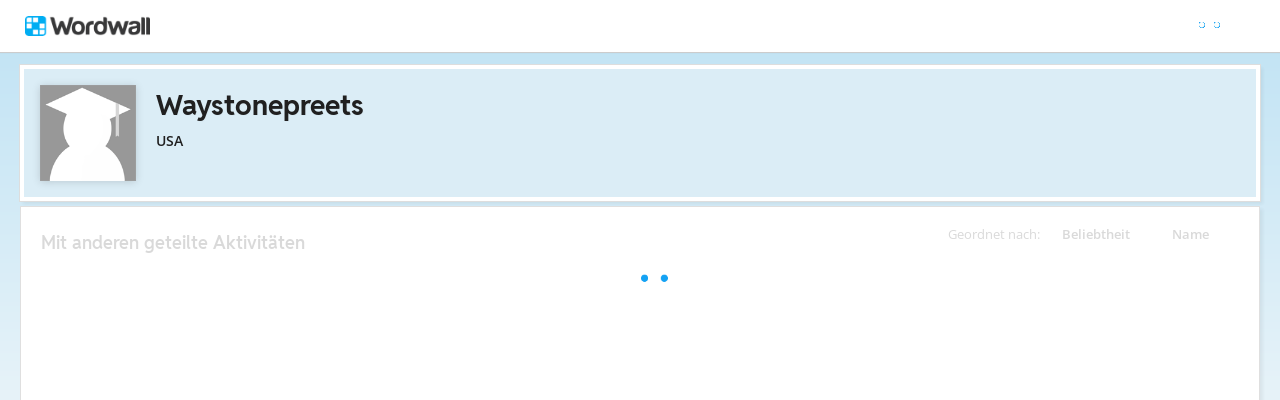

--- FILE ---
content_type: text/html; charset=utf-8
request_url: https://wordwall.net/de/teacher/1271684/waystonepreets?search=a7a6cfe77a96a36c646a8cae9c55589f94a4cbd4b0aacf96a5cf58a6cfd6a395ce8496708b
body_size: 16717
content:

<!DOCTYPE html>
<html lang="de" dir="ltr" prefix="og: http://ogp.me/ns#"> 
<head>
    <meta charset="utf-8">
    <meta name="charset" content="utf-8">
    <title>Waystonepreets - Unterrichtsmaterialien</title>
    <meta name="description" content="Career Exploration - Icebreakers - Job Search - Music Themed Activities - Pre ETS recap - Professionalism and Appropriate Behavior - Resume and Interviewing">
<meta name="viewport" content="width=device-width, initial-scale=1.0, maximum-scale=1.0, minimal-ui">
<meta http-equiv="X-UA-Compatible" content="IE=edge">
<meta name="apple-mobile-web-app-capable" content="yes">
<meta property="fb:app_id" content="487289454770986">
<link rel="icon" href="https://app.cdn.wordwall.net/static/content/images/favicon.2evmh0qrg1aqcgft8tddfea2.ico">
        <link rel="alternate" href="https://wordwall.net/ca/teacher/1271684/waystonepreets" hreflang="ca" />
        <link rel="alternate" href="https://wordwall.net/cb/teacher/1271684/waystonepreets" hreflang="ceb" />
        <link rel="alternate" href="https://wordwall.net/cs/teacher/1271684/waystonepreets" hreflang="cs" />
        <link rel="alternate" href="https://wordwall.net/da/teacher/1271684/waystonepreets" hreflang="da" />
        <link rel="alternate" href="https://wordwall.net/de/teacher/1271684/waystonepreets" hreflang="de" />
        <link rel="alternate" href="https://wordwall.net/et/teacher/1271684/waystonepreets" hreflang="et" />
        <link rel="alternate" href="https://wordwall.net/teacher/1271684/waystonepreets" hreflang="en" />
        <link rel="alternate" href="https://wordwall.net/es/teacher/1271684/waystonepreets" hreflang="es" />
        <link rel="alternate" href="https://wordwall.net/fr/teacher/1271684/waystonepreets" hreflang="fr" />
        <link rel="alternate" href="https://wordwall.net/hr/teacher/1271684/waystonepreets" hreflang="hr" />
        <link rel="alternate" href="https://wordwall.net/id/teacher/1271684/waystonepreets" hreflang="id" />
        <link rel="alternate" href="https://wordwall.net/it/teacher/1271684/waystonepreets" hreflang="it" />
        <link rel="alternate" href="https://wordwall.net/lv/teacher/1271684/waystonepreets" hreflang="lv" />
        <link rel="alternate" href="https://wordwall.net/lt/teacher/1271684/waystonepreets" hreflang="lt" />
        <link rel="alternate" href="https://wordwall.net/hu/teacher/1271684/waystonepreets" hreflang="hu" />
        <link rel="alternate" href="https://wordwall.net/ms/teacher/1271684/waystonepreets" hreflang="ms" />
        <link rel="alternate" href="https://wordwall.net/nl/teacher/1271684/waystonepreets" hreflang="nl" />
        <link rel="alternate" href="https://wordwall.net/no/teacher/1271684/waystonepreets" hreflang="no" />
        <link rel="alternate" href="https://wordwall.net/uz/teacher/1271684/waystonepreets" hreflang="uz" />
        <link rel="alternate" href="https://wordwall.net/pl/teacher/1271684/waystonepreets" hreflang="pl" />
        <link rel="alternate" href="https://wordwall.net/pt/teacher/1271684/waystonepreets" hreflang="pt" />
        <link rel="alternate" href="https://wordwall.net/ro/teacher/1271684/waystonepreets" hreflang="ro" />
        <link rel="alternate" href="https://wordwall.net/sk/teacher/1271684/waystonepreets" hreflang="sk" />
        <link rel="alternate" href="https://wordwall.net/sl/teacher/1271684/waystonepreets" hreflang="sl" />
        <link rel="alternate" href="https://wordwall.net/sh/teacher/1271684/waystonepreets" hreflang="sr-Latn" />
        <link rel="alternate" href="https://wordwall.net/fi/teacher/1271684/waystonepreets" hreflang="fi" />
        <link rel="alternate" href="https://wordwall.net/sv/teacher/1271684/waystonepreets" hreflang="sv" />
        <link rel="alternate" href="https://wordwall.net/tl/teacher/1271684/waystonepreets" hreflang="tl" />
        <link rel="alternate" href="https://wordwall.net/tr/teacher/1271684/waystonepreets" hreflang="tr" />
        <link rel="alternate" href="https://wordwall.net/vi/teacher/1271684/waystonepreets" hreflang="vi" />
        <link rel="alternate" href="https://wordwall.net/el/teacher/1271684/waystonepreets" hreflang="el" />
        <link rel="alternate" href="https://wordwall.net/bg/teacher/1271684/waystonepreets" hreflang="bg" />
        <link rel="alternate" href="https://wordwall.net/kk/teacher/1271684/waystonepreets" hreflang="kk" />
        <link rel="alternate" href="https://wordwall.net/ru/teacher/1271684/waystonepreets" hreflang="ru" />
        <link rel="alternate" href="https://wordwall.net/sr/teacher/1271684/waystonepreets" hreflang="sr-Cyrl" />
        <link rel="alternate" href="https://wordwall.net/uk/teacher/1271684/waystonepreets" hreflang="uk" />
        <link rel="alternate" href="https://wordwall.net/he/teacher/1271684/waystonepreets" hreflang="he" />
        <link rel="alternate" href="https://wordwall.net/ar/teacher/1271684/waystonepreets" hreflang="ar" />
        <link rel="alternate" href="https://wordwall.net/hi/teacher/1271684/waystonepreets" hreflang="hi" />
        <link rel="alternate" href="https://wordwall.net/gu/teacher/1271684/waystonepreets" hreflang="gu" />
        <link rel="alternate" href="https://wordwall.net/th/teacher/1271684/waystonepreets" hreflang="th" />
        <link rel="alternate" href="https://wordwall.net/ko/teacher/1271684/waystonepreets" hreflang="ko" />
        <link rel="alternate" href="https://wordwall.net/ja/teacher/1271684/waystonepreets" hreflang="ja" />
        <link rel="alternate" href="https://wordwall.net/sc/teacher/1271684/waystonepreets" hreflang="zh-Hans" />
        <link rel="alternate" href="https://wordwall.net/tc/teacher/1271684/waystonepreets" hreflang="zh-Hant" />
    <link rel="alternate" href="https://wordwall.net/teacher/1271684/waystonepreets" hreflang="x-default" />
<link rel="stylesheet" href="https://app.cdn.wordwall.net/static/content/css/theme_fonts.2j6fo1opt1ttcupgpi7fntq2.css">
<link rel="stylesheet" href="https://app.cdn.wordwall.net/static/content/css/vendors/fontawesome/fontawesome.2c2vdsfp43xelo1fhwps0ga2.css">
<link rel="stylesheet" href="https://app.cdn.wordwall.net/static/content/css/vendors/fontawesome/regular.2gqygglcecrrnfktyowxxxa2.css">
<link rel="stylesheet" href="https://app.cdn.wordwall.net/static/content/css/vendors/fontawesome/solid.2vxn4ojz5vzcod3pdguwzva2.css">
<link rel="stylesheet" href="https://app.cdn.wordwall.net/static/content/css/vendors/owl-carousel.2qnjidzza-zq8o1i56bne4w2.css">
<link rel="stylesheet" href="https://app.cdn.wordwall.net/static/content/css/global/shell.2iioebbbtnt9oyjhr_ila_w2.css">
<link rel="stylesheet" href="https://app.cdn.wordwall.net/static/content/css/global/global.2mch6b5opgrefudbaasl0iw2.css">
<link rel="stylesheet" href="https://app.cdn.wordwall.net/static/content/css/global/buttons.2qsxy8kx_4bvrqfdyp0xgga2.css">
<link rel="stylesheet" href="https://app.cdn.wordwall.net/static/content/css/global/modal_views.2994cmigmaomcwy-apn19ww2.css">

<script src="https://app.cdn.wordwall.net/static/scripts/vendor/jquery-1-10-2.2rzqotepy6acictocepzwzw2.js" crossorigin="anonymous"></script>

<script src="https://app.cdn.wordwall.net/static/scripts/resources/strings_de.2civ26ogndwxujqyzn1gniq2.js" crossorigin="anonymous"></script>

<script src="https://app.cdn.wordwall.net/static/scripts/saltarelle/mscorlib.23haqbztvld_vmbgqmckfnw2.js" crossorigin="anonymous"></script>
<script src="https://app.cdn.wordwall.net/static/scripts/saltarelle/linq.2cc575_28obwhfl6vvtahnq2.js" crossorigin="anonymous"></script>
<script src="https://app.cdn.wordwall.net/static/scripts/global/cdnlinks.2p5q7wfr-4jqg0memb5qvnw2.js" crossorigin="anonymous"></script>
<script src="https://app.cdn.wordwall.net/static/scripts/saltarelle/vel-wordwall-global.2ebrflej8djqy1lacz86qca2.js" crossorigin="anonymous"></script>
<script src="https://app.cdn.wordwall.net/static/scripts/saltarelle/vel-wordwall-global-web.2educhfgyne8nsvxjqj0drw2.js" crossorigin="anonymous"></script>
<script src="https://app.cdn.wordwall.net/static/scripts/global/shell_startup.2yctzr642h9ktrlslbka67q2.js" crossorigin="anonymous"></script>

<script type='text/javascript'>
var s=window.ServerModel={};s.userId=Number(0);s.isPro=Boolean(false);s.isBasic=Boolean(false);s.languageId=Number(1031);s.localeId=Number(1033);s.isTest=Boolean(false);s.policyVersion=Number(1);s.policyTestOnly=Boolean(false);s.pageId=Number(2);s.authorUserId=Number(1271684);s.searchParameter="a7a6cfe77a96a36c646a8cae9c55589f94a4cbd4b0aacf96a5cf58a6cfd6a395ce8496708b";s.authorUsername="Waystonepreets";s.folderIds=[0];s.myActivitiesVariation=Number(1);s.iso6391Code="de";s.languageCode="de";s.guestVisit=[];</script>
<script src="/scripts/global/switches_database.js"></script>
<script src="https://app.cdn.wordwall.net/static/scripts/vendor/cookieconsent-umd-min.2g8dlnai9awnihi_x-747rw2.js" crossorigin="anonymous"></script>

<link rel="stylesheet" href="https://app.cdn.wordwall.net/static/content/css/vendors/cookieconsent-min.2zws351qc7f168xdsmihqxq2.css">

<script>
    window.dataLayer = window.dataLayer || [];

    function gtag() {
        dataLayer.push(arguments);
    }

    gtag('consent', 'default', {
        'ad_user_data': 'denied',
        'ad_personalization': 'denied',
        'ad_storage': 'denied',
        'analytics_storage': 'denied'
    });
    gtag('js', new Date());
    gtag('config', 'G-N4J48Z4ENN', {
        'deployment_env': 'production'
    });
</script>
<script type="text/plain" data-category="analytics" async data-src="https://www.googletagmanager.com/gtag/js?id=G-N4J48Z4ENN"></script>


<script type="text/javascript">
    $(document).ajaxSend(function (event, jqXHR, ajaxOptions) {
        jqXHR.setRequestHeader("X-Wordwall-Version", "1.0.0.0");
    });
</script>

    
    <link rel="stylesheet" href="https://app.cdn.wordwall.net/static/content/css/vendors/jquery-ui.24o8mpwoe3ocnlf4wn-vjtg2.css">
<link rel="stylesheet" href="https://app.cdn.wordwall.net/static/content/css/vendors/jquery-ui-structure.2zfoamrgpsbrb7cdfwvb17a2.css">
<link rel="stylesheet" href="https://app.cdn.wordwall.net/static/content/css/vendors/jquery-ui-theme.2dvqdklkcqg4nz87vtgfcwq2.css">
<link rel="stylesheet" href="https://app.cdn.wordwall.net/static/content/css/global/share.2qjjmappcbbg6ehzsqs5saw2.css">

    <link rel="stylesheet" href="https://app.cdn.wordwall.net/static/content/css/my_activities/toolbar.2qx0ikpciea6bltyhcjds7q2.css">
<link rel="stylesheet" href="https://app.cdn.wordwall.net/static/content/css/my_activities/breadcrumb.2a5uzmw2iw-tsjcewybyf0a2.css">
<link rel="stylesheet" href="https://app.cdn.wordwall.net/static/content/css/my_activities/column_headers.26vam1lvz_8zdxoa2-9n03w2.css">
<link rel="stylesheet" href="https://app.cdn.wordwall.net/static/content/css/my_activities/context_menu.2eg2lkgujf_-8mvlhm94vyw2.css">
<link rel="stylesheet" href="https://app.cdn.wordwall.net/static/content/css/my_activities/item_toolbar.2v9snwx0renlzescb_2cubw2.css">
<link rel="stylesheet" href="https://app.cdn.wordwall.net/static/content/css/my_activities/items.2g8ab1cymsvlw-tt74afbzw2.css">
<link rel="stylesheet" href="https://app.cdn.wordwall.net/static/content/css/global/share_buttons.2czsnfbjaffn0gprthhhhyg2.css">
<link rel="stylesheet" href="https://app.cdn.wordwall.net/static/content/css/my_activities/modals.2wcu5gcbfkmilz3rkpdfnmq2.css">

    <link rel="stylesheet" href="https://app.cdn.wordwall.net/static/content/css/teacher/teacher.29zxsgrlodld6vzlojjyama2.css">
    <link rel="stylesheet" href="https://app.cdn.wordwall.net/static/content/css/global/share_buttons.2czsnfbjaffn0gprthhhhyg2.css">
    <script src="https://app.cdn.wordwall.net/static/scripts/saltarelle/vel-wordwall-myactivities.2bjxypigrpbi_rweri3oroq2.js" crossorigin="anonymous"></script>


</head>
<body>
    <div id="error_report" class="hidden"></div>
    <div id="notification_banners" class="js-notification-banners"></div>
    <div id="outer_wrapper">
            <div class="js-header-ajax">
    <div class="header-wrapper">
        <header>
            <div id="logo" class="float-left"></div>
            <img class="js-header-ajax-load float-right header-load" src="https://app.cdn.wordwall.net/static/content/images/loading_bar_white_small.2b_1tqzjucyplw6yqoygnua2.gif" />
        </header> 
    </div>
</div>

        


<script>$(document).ready(function(){new VEL.Wordwall.MyActivities.MyActivitiesPage().initialize();});</script>



<div class="top-panel js-top-panel public-view">

    <div>
            <img class="float-left author-profile-image" src="https://app.cdn.wordwall.net/static/content/images/large_profile.2vyj4rabmwp1925kliygfeq2.png" />
    </div>

    <div class="top-panel-header">
        <div class="js-breadcrumb-trail breadcrumb-trail" data-home-path="/de/teacher/0">
            <a class="folder-crumb"><h1>Waystonepreets</h1></a>
        </div>
    </div>

    <div class="author-profile">
        <div class="author-profile-title">
            <span class="author-locale">USA</span>
        </div>

    </div>

</div>





<div class="items-panel" draggable="false">
    <div class="column-headers">
    <span class="column-title">Geordnet nach: </span>
    <span class="js-orderby-views column-header">Beliebtheit<i class="fa fa-sort-down js-order-arrow"></i></span>
    <span class="js-orderby-name column-header">Name<i class="fa fa-sort-up js-order-arrow transparent"></i></span>
</div>
    <h2 class="items-message">Mit anderen geteilte Aktivit&#xE4;ten</h2>

    <div class="clear"></div>

    <div class="folder-container js-folder-container"></div>

    <div class="progress-wrapper js-progress-wrapper no-select hidden">
    <img src="https://app.cdn.wordwall.net/static/content/images/loading_bar_blue.22epcdpvctnoaztmnoizx5q2.gif">
</div>


    <div class="js-empty-message empty-message hidden">
        <p>Dieser Ordner ist leer</p>
    </div>

    <div class="items-container js-items-container"></div>
</div>





<script type="text/template" id="share_activity_steps_template">
    <div class="modal-steps-wrapper">
        <div data-template="step_resource_setup"></div>
        <div data-template="step_resource_done"></div>
        <div data-template="step_public_resource_done"></div>
        <div data-template="step_assignment_setup"></div>
        <div data-template="step_assignment_done"></div>
        <div data-template="step_past_assignment_done"></div>
        <div data-template="step_gc_assignment"></div>
        <div data-template="step_gc_assignment_refuse"></div>
        <div data-template="step_gc_assignment_done"></div>
        <div data-template="step_email"></div>
        <div data-template="step_embed"></div>
        <div data-template="step_qr"></div>
        <div data-template="step_share_or_homework"></div>
    </div>
</script>

<script type="text/template" id="edit_tags_modal_template">
    <div>
        <div data-template="edit_tag_part"></div>
        <div data-template="add_tag_part"></div>
        <div data-template="remove_tag_part"></div>
        <h1>Tags bearbeiten</h1>
        <p>&nbsp;</p>
        <div data-template="tags_part"></div>
    </div>
</script>

<script type="text/template" id="recognised_email_address_blob_template">
    <div class='recognised-email-address-blob js-recognised-email-address-blob no-select' translate='no' contenteditable="false">
        <p>{0}</p> <span class="fa fa-xmark js-address-blob-remove"></span>
        <input name="Addresses" type="hidden" value="{0}" />
    </div>
</script>

<script type="text/template" id="all_done_part">
    <h2 class="share-all-done">
        <img src="https://app.cdn.wordwall.net/static/content/images/activity/green-tick.2ekkmfk3i14jbudth7sgjkg2.png" class="tick" />
        Fertig
    </h2>
</script>

<script type="text/template" id="share_link_part">
    <div class="js-share-copyright hidden">
        <p>Die Ver&#xF6;ffentlichung dieser Ressource ist aufgrund eines Urheberrechtsverletzungsanspruchs gesperrt.</p>
        <p>Wenn Sie Irgendwelche Zweifel haben, wenden Sie sich bitte <a href='/de/contact' class='' target=''>Kontakt mit uns</a>.</p>
    </div>
    <div class="share-link js-share-link">
        <span class="fa fa-link"></span>
        <input type="text" class="js-share-link-input" readonly>
        <a class="default-btn js-share-link-copy">Kopieren</a>
    </div>
</script>

<script type="text/template" id="share_buttons_part">
    <div class="share-buttons js-share-buttons">
        <p>Teilen oder einbetten:</p>

        <button class="share-native js-share-modal-native hidden" title="Teilen">
            <i class="fa fa-share-nodes"></i> &nbsp;
            <img class="share-native-icon js-share-pinterest hidden" src="https://app.cdn.wordwall.net/static/content/images/social/pinterest.2v9wio9dy8f9ego7q-lhe4w2.svg" />
            <img class="share-native-icon facebook" src="https://app.cdn.wordwall.net/static/content/images/social/facebook-f.24orh71vo2ssaax-kxoctga2.svg" />
        </button>
        <button class="share-by-pinterest js-share-modal-by-pinterest hidden" title="Auf Pinterest teilen">
            <img class="share-button-icon" src="https://app.cdn.wordwall.net/static/content/images/social/pinterest.2v9wio9dy8f9ego7q-lhe4w2.svg" />
        </button>
        <button class="share-by-facebook js-share-modal-by-facebook hidden" title="Auf Facebook teilen">
            <img class="share-button-icon" src="https://app.cdn.wordwall.net/static/content/images/social/facebook-f.24orh71vo2ssaax-kxoctga2.svg" />
        </button>

        <button class="share-by-google js-share-modal-by-google" title="Auf Google Classroom teilen"><i class="fa">&nbsp;</i></button>
        <button class="share-by-email js-share-modal-by-email hidden" title="Per E-Mail teilen"><i class="fa fa-envelope"></i></button>
        <button class="share-by-embed js-share-modal-by-embed" title="In die eigene Website einbetten"><i class="fa fa-code"></i></button>
        <button class="share-by-qr js-share-modal-by-qr" title="Teilen per QR-Code"><i class="fa fa-qrcode"></i></button>
    </div>
</script>

<script type="text/template" id="current_assignments">
    <div class="current-assignments js-current-assignments">
        <div class="current-assignments-container-mobile js-current-assignments-container-mobile">
        </div>
        <div class="current-assignments-table-container">
            <table class="current-assignments-table js-current-assignments-table">
                <thead>
                    <tr>
                        <th colspan="3">Titel</th>
                        <th>Antworten</th>
                        <th colspan="2">Erstellt</th>
                        <th class="deadline-th">Abgabetermin</th>
                    </tr>
                </thead>
                <tbody>
                </tbody>
            </table>
        </div>
    </div>
</script>

<script type="text/template" id="current_assignment">
    <tr>
        <td colspan="3" title="{0}">
            <a href="{4}" target="_blank">
                {0}
            </a>
        </td>
        <td>
            <i class="fa fa-user"></i>
            <span>&nbsp;{1}</span>
        </td>
        <td colspan="2">
            <i class="fa fa-calendar-days"></i>
            <span>&nbsp;{2}</span>
        </td>
        <td class="deadline-td">{3}</td>
        <td colspan="3" class="buttons-td">
            <a class="default-btn white js-share-link-copy" title="Link kopieren">
                <i class="fa fa-link"></i>
                <span>&nbsp;Link kopieren</span>
            </a>
            <a class="default-btn white share-link-copy-active js-share-link-copy-active" style="display: none;" title="Kopiert!">
                <i class="fa fa-check"></i>
                <span>&nbsp;Kopiert!</span>
            </a>
            <a class="default-btn white qr-code js-qr-code" title="QR-Code">
                <i class="fa fa-qrcode"></i>
                <span>&nbsp;QR-Code</span>
            </a>
            <a class="default-btn white delete-item js-delete-item" title="L&#xF6;schen">
                <i class="fa fa-trash-can"></i>
                <span>&nbsp;L&#xF6;schen</span>
            </a>
        </td>
    </tr>
</script>

<script type="text/template" id="current_assignment_mobile">
    <div class="current-assignment-mobile">
        <div class="assignment-all-info-mobile">
            <div class="assignment-title-mobile" title="{0}">
                {0}
            </div>
            <div class="assignment-info-mobile">
                <div>
                    <i class="fa fa-user"></i>
                    <span>&nbsp;{1}</span>
                </div>
                <div>
                    <i class="fa fa-calendar-days"></i>
                    <span>&nbsp;{2}</span>
                </div>
                <div>
                    {3}
                </div>
            </div>
        </div>
        <div class="js-item-menu item-menu">&#x22EE;</div>
    </div>
</script>

<script type="text/template" id="step_assignment_setup">
    <div class="modal-step step-assignment-setup js-step-assignment-setup">
        <div class="modal-step-form">
            <h1>Aufgabe erstellen</h1>
            


            <div class="form-section wide">
                <span class="formfield-name">Titel Ergebnisse</span>
                <input type="text" class="js-results-title formfield-input" maxlength="160" />
            </div>
            <div class="form-section js-assignment-options">
                <span class="formfield-name">Registrierung</span>
                <div class="formfield-input">
                    <div class="register-option">
                        <input type="radio" name="register" id="register_name" class="js-register-radio" value="1" />
                        <label for="register_name">
                            Name eingeben
                            <span class="form-explainer">Die Sch&#xFC;ler m&#xFC;ssen vor dem Start einen Namen eingeben.</span>
                        </label>
                    </div>
                    <div class="register-option">
                        <input type="radio" name="register" id="register_anon" class="js-register-radio" value="0" />
                        <label for="register_anon">
                            Anonym
                            <span class="form-explainer">Keine Registrierung oder Name erforderlich - einfach losspielen.</span>
                        </label>
                    </div>
                    <div class="register-option js-register-option-expt">
                        <div class="register-option-gc">
                            <span><input type="radio" name="register" id="register_gc" class="js-register-radio js-register-radio-gc" value="2" /></span>
                            <label for="register_gc" class="js-register-gc-label">
                                Google Klassenzimmer
                                <span class="form-explainer">Diese Aktivit&#xE4;t in Google Classroom teilen</span>
                            </label>
                        </div>
                        <div class="js-register-gc-cookie-consent-msg register-gc-cookie-consent-msg hidden">
                            <span>Sie m&#xFC;ssen Google Classroom-Cookies unter Funktionale Cookies akzeptieren, um diese Funktion zu nutzen.</span>
                            <a href="#" class="js-register-gc-cookie-consent-btn"><span>Cookie-Einstellungen &#xF6;ffnen</span></a>
                        </div>
                        <div class="js-register-gc-options register-gc-options hidden">
                            <span class="formfield-input">
                                <label for="max_points">Maximale Punktzahl:</label>
                                <input id="max_points" class="js-gc-max-points formfield-number" type="number" min="0" value="100" />
                            </span>
                        </div>
                    </div>
                </div>
            </div>
            <div class="form-section">
                <span class="formfield-name">Abgabetermin</span>
                <span class="formfield-input">
                    <span class="results-deadline-option">
                        <input type="radio" name="deadline" id="deadline_none" class="js-deadline-radio" value="0" />
                        <label for="deadline_none">Keine</label>
                    </span>
                    <span class="results-deadline-option">
                        <input type="radio" name="deadline" class="js-deadline-radio" value="1" />
                        <select class="js-deadline-time">
                            <option value="0">0:00&nbsp;</option>
                            <option value="100">1:00&nbsp;</option>
                            <option value="200">2:00&nbsp;</option>
                            <option value="300">3:00&nbsp;</option>
                            <option value="400">4:00&nbsp;</option>
                            <option value="500">5:00&nbsp;</option>
                            <option value="600">6:00&nbsp;</option>
                            <option value="700">7:00&nbsp;</option>
                            <option value="800">8:00&nbsp;</option>
                            <option value="900">9:00&nbsp;</option>
                            <option value="1000">10:00&nbsp;</option>
                            <option value="1100">11:00&nbsp;</option>
                            <option value="1200">12:00&nbsp;</option>
                            <option value="1300">13:00&nbsp;</option>
                            <option value="1400">14:00&nbsp;</option>
                            <option value="1500">15:00&nbsp;</option>
                            <option value="1600">16:00&nbsp;</option>
                            <option value="1700">17:00&nbsp;</option>
                            <option value="1800">18:00&nbsp;</option>
                            <option value="1900">19:00&nbsp;</option>
                            <option value="2000">20:00&nbsp;</option>
                            <option value="2100">21:00&nbsp;</option>
                            <option value="2200">22:00&nbsp;</option>
                            <option value="2300">23:00&nbsp;</option>
                            <option value="2359">23:59&nbsp;</option>
                        </select>
                        <input type="text" class="js-deadline-date formfield-date" readonly placeholder="DD.MM.YYYY" data-dateformat="dd.mm.yy" />
                    </span>
                </span>
            </div>
            <div class="form-section js-end-of-game">
                <span class="formfield-name">Ende des Spiels</span>
                <span class="formfield-input">
                    <input type="checkbox" id="gameover_review" class="js-gameover-review" />
                    <label for="gameover_review">Antworten anzeigen</label>
                    <br />
                    <input type="checkbox" id="gameover_leaderboard" class="js-gameover-leaderboard" />
                    <label for="gameover_leaderboard">Bestenliste</label>
                    <br />
                    <input type="checkbox" id="gameover_restart" class="js-gameover-restart" />
                    <label for="gameover_restart">Nochmal</label>
                </span>
            </div>
            <div class="form-section js-open-ended open-ended-panel hidden">
                <span class="share-section-header">Die Ergebnisse der Aufgabe enthalten keine Punktzahlen</span>
                <span class="share-section-paragraph">Diese Vorlage hat kein Ende, an dem der Sch&#xFC;ler eine Punktzahl erh&#xE4;lt. Sie k&#xF6;nnen eine Aufgabe einrichten, aber die Ergebnisse werden nur aufgezeichnet, wenn die Teilnehmer die Aktivit&#xE4;t starten.</span>
            </div>
        </div>
        <div class="cta">
            <a class="default-btn large white js-back-step"><span class="fa fa-caret-left"></span> &nbsp; Zur&#xFC;ck</a>
            <a class="default-btn large js-next-start cta-spacer">Start &nbsp;<span class="fa fa-caret-right"></span></a>
        </div>
    </div>
</script>

<script type="text/template" id="deadline_modal_template">
    <h1>Abgabetermin &#xE4;ndern</h1>
    <select id="deadline_time">
        <option value="1">0:01&nbsp;</option>
        <option value="100">1:00&nbsp;</option>
        <option value="200">2:00&nbsp;</option>
        <option value="300">3:00&nbsp;</option>
        <option value="400">4:00&nbsp;</option>
        <option value="500">5:00&nbsp;</option>
        <option value="600">6:00&nbsp;</option>
        <option value="700">7:00&nbsp;</option>
        <option value="800">8:00&nbsp;</option>
        <option value="900">9:00&nbsp;</option>
        <option value="1000">10:00&nbsp;</option>
        <option value="1100">11:00&nbsp;</option>
        <option value="1200">12:00&nbsp;</option>
        <option value="1300">13:00&nbsp;</option>
        <option value="1400">14:00&nbsp;</option>
        <option value="1500">15:00&nbsp;</option>
        <option value="1600">16:00&nbsp;</option>
        <option value="1700">17:00&nbsp;</option>
        <option value="1800">18:00&nbsp;</option>
        <option value="1900">19:00&nbsp;</option>
        <option value="2000">20:00&nbsp;</option>
        <option value="2100">21:00&nbsp;</option>
        <option value="2200">22:00&nbsp;</option>
        <option value="2300">23:00&nbsp;</option>
        <option value="2359">23:59&nbsp;</option>
    </select>
    <input type="text" id="deadline_date" readonly placeholder="DD.MM.YYYY" data-dateformat="dd.mm.yy" />
</script>

<script type="text/template" id="step_assignment_done">
    <div class="modal-step js-step-assignment-done step-assignment-done">
        <h1>Aufgabe zugewiesen</h1>
        <div class="center">
            <div data-template="all_done_part" />
            <p class="share-link-instructions">Gib diesen Link deinen Sch&#xFC;lern:</p>
            <div data-template="share_link_part" />
            <div data-template="share_buttons_part" />
            <p>Ein Eintrag wurde zu <a href='/de/myresults' class='' target=''>Meine Ergebnisse</a> hinzugefügt</p>
        </div>
        <div class="cta">
            <a class="default-btn white js-close-modal-view">Fertig</a>
        </div>
    </div>
</script>

<script type="text/template" id="step_past_assignment_done">
    <div class="modal-step js-step-past-assignment-done">
        <h1>Aufgabe teilen</h1>
        <p class="share-link-instructions">Gib diesen Link deinen Sch&#xFC;lern:</p>
        <div data-template="share_link_part" />
        <div data-template="share_buttons_part" />
        <div class="cta">
            <a class="default-btn white js-close-modal-view">Fertig</a>
        </div>
    </div>
</script>

<script type="text/template" id="step_gc_assignment">
    <div class="modal-step js-step-gc-assignment modal-step-gc-assignment">
        <h1>Google Klassenzimmer</h1>
        <div class="form-section wide">
            <div class="formfield-name">W&#xE4;hlen Sie eine Klassenzimmerklasse aus</div>
            <div class="formfield-input">
                <label for="gc_course">Klassen</label>
                <select id="gc_course" class="gc-course-select js-gc-course-select"></select>
            </div>
        </div>
        <div class="form-section wide">
            <div class="formfield-name">Zuweisen zu</div>
            <div class="formfield-input">
                <input type="radio" name="gc_assign_to" id="gc_assign_to_all_students" class="js-gc-assign-to-radio js-gc-assign-to-radio-all-students" value="0" />
                <label for="gc_assign_to_all_students">Alle Sch&#xFC;ler in der Klasse</label>
            </div>
            <div class="formfield-input">
                <input type="radio" name="gc_assign_to" id="gc_assign_to_selected_students" class="js-gc-assign-to-radio js-gc-assign-to-radio-selected-students" value="1" />
                <label for="gc_assign_to_selected_students">Ausgew&#xE4;hlte Studierende</label>
            </div>
            <div class="formfield-input gc-assign-to-student">
                <ul class="js-gc-assign-to-student-list hidden"></ul>
                <span class="js-gc-assign-to-student-no-students hidden">Es gibt keine Sch&#xFC;ler, die dieser Klasse zugewiesen sind.</span>
            </div>
        </div>
        <div class="cta">
            <a class="default-btn large white js-back-step"><span class="fa fa-caret-left"></span> &nbsp; Zur&#xFC;ck</a>
            <a class="default-btn large js-gc-share-button cta-spacer">Teilen &nbsp;<span class="fa fa-caret-right"></span></a>
        </div>
    </div>
</script>

<script type="text/template" id="step_gc_assignment_refuse">
    <div class="modal-step js-step-gc-assignment-refuse modal-step-gc-assignment-refuse">
        <h1>Wordwall-Zuweisung erstellen?</h1>
        <div class="center">
            <p>Es sieht so aus, als h&#xE4;tten Sie es abgelehnt, Google Classroom die Erlaubnis zu erteilen.</p>
            <p>M&#xF6;chten Sie stattdessen eine Wordwall-Aufgabe erstellen?</p>
        </div>
        <div>
            <a class="default-btn large white js-close-modal-view">Nein</a>
            <a class="default-btn large js-back-step cta-spacer">Ja</a>
        </div>
    </div>
</script>

<script type="text/template" id="step_gc_assignment_done">
    <div class="modal-step js-step-gc-assignment-done modal-step-gc-assignment-done">
        <h1>
            <img src="https://app.cdn.wordwall.net/static/content/images/activity/green-tick.2ekkmfk3i14jbudth7sgjkg2.png" />
            Aufgabe zugewiesen
        </h1>
        <div class="center">
            <p>Ihre Aufgabe kann jetzt sowohl auf Wordwall als auch in Google Classroom angezeigt und freigegeben werden.</p>
        </div>
        <div class="center">
            <p><a class="default-btn large js-view-gc-assignment-on-gc">Auf Google Classroom ansehen</a></p>
            <p><a class="default-btn large white js-view-gc-assignment-on-wordwall">Auf Wordwall ansehen</a></p>
        </div>
    </div>
</script>

<script type="text/template" id="step_resource_setup">
    <div class="modal-step step-resource-setup js-step-resource-setup">
        <div data-template="edit_tag_part"></div>
        <div data-template="add_tag_part"></div>
        <div data-template="remove_tag_part"></div>
        <div class="resource-setup-content">
            <h1 class="js-share-title">Ver&#xF6;ffentlichungseinstellungen</h1>
            <span class="formfield-name">Titel Unterrichtsmaterial</span>
            <div class="formfield-settings">
                <input type="text" class="formfield-input formfield-title js-resource-title" />
            </div>
            <div data-template="tags_part"></div>
            <div class="cta">
                <a class="default-btn large white js-back-step"><span class="fa fa-caret-left"></span> &nbsp; Zur&#xFC;ck</a>
                <a class="default-btn large white js-share-private hidden"><span class="fa fa-lock"></span> &nbsp; Privat</a>
                <a class="default-btn large js-next-publish cta-spacer">Ver&#xF6;ffentlichen &nbsp;<span class="fa fa-caret-right"></span></a>
            </div>
        </div>
    </div>
</script>

<script type="text/template" id="tags_update">
    <img class="js-tags-update" src="https://app.cdn.wordwall.net/static/content/images/loading_bar_grey.2hs2xjaohiny5gev_uphtig2.gif" />
</script>

<script type="text/template" id="tags_part">
    <div class="formfield-settings js-tags-section tags-section">
        <div class="insert-tags js-insert-tags">
            <img class="js-tags-loading" src="https://app.cdn.wordwall.net/static/content/images/loading_bar_blue.22epcdpvctnoaztmnoizx5q2.gif" />
        </div>
    </div>
</script>

<script type="text/template" id="edit_tag_part">
    <div class="popup-wrapper js-edit-wrapper hidden">
        <div class="popup-inner js-popup-inner">
            <span class="formfield-name">Tag bearbeiten</span>
            <input class="js-edit-input" maxlength="50" type="text" />
            <div class="popup-buttons">
                <button class="default-btn js-edit-ok">Okay</button>
                <button class="default-btn white js-popup-cancel">Abbrechen</button>
                <button class="default-btn white js-edit-delete">L&#xF6;schen</button>
            </div>
        </div>
    </div>
</script>

<script type="text/template" id="add_tag_part">
    <div class="popup-wrapper js-add-wrapper hidden">
        <div class="popup-inner js-popup-inner">
            <span class="formfield-name js-add-title"></span>
            <input class="js-add-input" maxlength="50" type="text" />
            <div class="popup-buttons">
                <button class="default-btn js-add-ok">Okay</button>
                <button class="default-btn white js-popup-cancel">Abbrechen</button>
            </div>
        </div>
    </div>
</script>

<script type="text/template" id="remove_tag_part">
    <div class="popup-wrapper js-remove-wrapper hidden">
        <div class="popup-inner js-popup-inner">
            <span class="formfield-name">M&#xF6;chtest du das wirklich l&#xF6;schen?</span>
            <div class="popup-buttons">
                <button class="default-btn js-remove-ok">Okay</button>
                <button class="default-btn white js-popup-cancel">Abbrechen</button>
            </div>
        </div>
    </div>
</script>

<script type="text/template" id="step_resource_done">
    <div class="modal-step js-step-resource-done step-resource-done">
        <h1>Material ver&#xF6;ffentlicht</h1>
        <div data-template="all_done_part" />
        <div data-template="share_link_part" />
        <div data-template="share_buttons_part" />
        <p>Dieses Material wird jetzt auf deiner <a href='/de/teacher/my' class='' target=''>Profilseite aufgeführt</a></p>
        <div class="cta">
            <a class="default-btn white js-close-modal-view">Fertig</a>
        </div>
    </div>

</script>

<script type="text/template" id="step_public_resource_done">
    <div class="modal-step js-step-public-resource-done">
        <h1>Material teilen</h1>
        <div data-template="share_link_part" />
        <div data-template="share_buttons_part" />
        <div class="cta">
            <a class="default-btn white js-back-step"><span class="fa fa-caret-left"></span>&nbsp; <span class="js-back-text">Zur&#xFC;ck</span><span class="js-settings-text hidden">Ver&#xF6;ffentlichungseinstellungen</span></a>

        </div>
    </div>

</script>

<script type="text/template" id="step_email">
    <div class="modal-step js-step-email">
        <h1>Per E-Mail teilen</h1>
<form action="/resourceajax/emailshare" class="js-email-link-form" method="post" novalidate="novalidate"><input data-val="true" data-val-required="The LanguageId field is required." id="LanguageId" name="LanguageId" type="hidden" value="1031" /><input id="ActivityId" name="ActivityId" type="hidden" value="0" /><input id="HomeworkGameId" name="HomeworkGameId" type="hidden" value="0" />            <div class="email-wrapper">
                <button class="default-btn email-addresses-add-btn js-email-addresses-add-btn"><i class="fa fa-plus"></i></button>
                <div class="email-addresses-input-wrapper">
                    <input type="email" placeholder="F&#xFC;ge eine E-Mail-Adresse hinzu ..." class="js-email-addresses-input email-addresses-input" spellcheck="false" />
                </div>
            </div>
            <div class="js-recognised-addresses recognised-addresses"></div>
            <button class="js-send-email-button float-right medium default-btn js-btn-load">Senden</button>
            <p class="email-disclaimer">Die hier eingegebenen E-Mails werden nicht f&#xFC;r andere Zwecke gespeichert oder verwendet.</p>
<input name="__RequestVerificationToken" type="hidden" value="CfDJ8DCa4Rc4UpVAm6q24HpsfnIwl9PmZbccxqUGyIBuPffQMuR-0DPii3zJC6BzrdX7C4Th9BUezXJpFzoqSo7d8clRm3Dzc-pkj3plU01w-gETfioyWhJDcYgWG0Mekk_sTJRRQmUv-Q_hxLbx9at6z0g" /></form>        <div class="clear"></div>
        <div class="cta">
            <a class="default-btn white js-back-step"><span class="fa fa-caret-left"></span>&nbsp; Zur&#xFC;ck</a>
        </div>
    </div>

</script>

<script type="text/template" id="step_qr">
    <div class="modal-step js-step-qr">
        <h1 class="js-qr-title"></h1>
        <div class="js-qr-image qr-image"></div>
        <div class="cta">
            <a class="default-btn white js-back-step hidden"><span class="fa fa-caret-left"></span>&nbsp; Zur&#xFC;ck</a>
        </div>
    </div>
</script>

<script type="text/template" id="step_share_or_homework">
    <div class="modal-step js-step-share-or-homework">
        <h1 class="js-share-or-homework-title"></h1>
            <div class="share-or-homework-wrapper">
                <div class="share-or-homework">
                    <a href="#" class="default-btn share-button large js-share-multiple-public">
                        <span class="fa fa-share-nodes"></span>
                        Seite teilen
                    </a>
                    <p>Macht die Aktivit&#xE4;tsseite f&#xFC;r andere verf&#xFC;gbar.</p>
                </div>
                <div class="share-or-homework">
                    <a href="#" class="default-btn share-button large js-share-multiple-private">
                        <span class="fa fa-calendar-days"></span>
                        Aufgabe zuweisen
                    </a>
                    <p>Erstellt einen privaten Link ohne Ablenkungen. Sammelt detaillierte Ergebnisse.</p>
                </div>
            </div>
    </div>
</script>

<script type="text/template" id="step_embed">
    <div class="modal-step js-step-embed">
        <h1>In die eigene Website einbetten</h1>
        <div class="js-embed-loading embed-loading">
            <img src="https://app.cdn.wordwall.net/static/content/images/loading_bar_blue.22epcdpvctnoaztmnoizx5q2.gif" />
        </div>
        <div class="js-embed-settings clearfix hidden">
            <div class="embed-wrapper">
                <h2>Vorschau</h2>
                <div class="embed-preview-wrapper js-embed-preview-wrapper"></div>
            </div>

            <div class="embed-wrapper">
                <h2>Einstellungen</h2>

                <div class="embed-options-column">
                    <label>Typ</label>
                    <div class="embed-option-input">
                        <input type="radio" name="embed_type" id="embed_type_iframe" value="0" checked>
                        <label for="embed_type_iframe">Iframe</label>
                    </div>
                    <div class="embed-option-input">
                        <input type="radio" name="embed_type" id="embed_type_thumbnail" value="1">
                        <label for="embed_type_thumbnail">Vorschau</label>
                    </div>
                    <div class="embed-option-input">
                        <input type="radio" name="embed_type" id="embed_type_icon" value="2">
                        <label for="embed_type_icon">Kleines Symbol</label>
                    </div>
                </div>

                <div class="embed-options-column">
                    <label for="embed_theme">Visueller Stil</label>
                    <div class="embed-option-input">
                        <select class="js-embed-theme" id="embed_theme"></select>
                    </div>

                    <label for="embed_language">Sprache</label>
                    <div class="embed-option-input">
                        <select class="js-embed-language" id="embed_language" name="embed_language"><option value="1027">Catal&#xE0;</option>
<option value="13320">Cebuano</option>
<option value="1029">&#x10C;e&#x161;tina</option>
<option value="1030">Dansk</option>
<option selected="selected" value="1031">Deutsch</option>
<option value="1061">Eesti keel</option>
<option value="0">English</option>
<option value="1034">Espa&#xF1;ol</option>
<option value="1036">Fran&#xE7;ais</option>
<option value="1050">Hrvatski</option>
<option value="1057">Indonesia</option>
<option value="1040">Italiano</option>
<option value="1062">Latvian</option>
<option value="1063">Lietuvi&#x173;</option>
<option value="1038">Magyar</option>
<option value="1086">Melayu</option>
<option value="1043">Nederlands</option>
<option value="1044">Norsk</option>
<option value="1091">O&#x27;zbek</option>
<option value="1045">Polski</option>
<option value="1046">Portugu&#xEA;s</option>
<option value="1048">Rom&#xE2;n&#x103;</option>
<option value="1051">Sloven&#x10D;ina</option>
<option value="1060">Sloven&#x161;&#x10D;ina</option>
<option value="2074">Srpski</option>
<option value="1035">Suomi</option>
<option value="1053">Svenska</option>
<option value="13321">Tagalog</option>
<option value="1055">T&#xFC;rk&#xE7;e</option>
<option value="1066">Vietnamese</option>
<option value="1032">&#x3B5;&#x3BB;&#x3BB;&#x3B7;&#x3BD;&#x3B9;&#x3BA;&#x3AC;</option>
<option value="1026">&#x431;&#x44A;&#x43B;&#x433;&#x430;&#x440;&#x441;&#x43A;&#x438;</option>
<option value="1087">&#x49A;&#x430;&#x437;&#x430;&#x49B;</option>
<option value="1049">&#x420;&#x443;&#x441;&#x441;&#x43A;&#x438;&#x439;</option>
<option value="3098">&#x421;&#x440;&#x43F;&#x441;&#x43A;&#x438;</option>
<option value="1058">&#x423;&#x43A;&#x440;&#x430;&#x457;&#x43D;&#x441;&#x44C;&#x43A;&#x430;</option>
<option value="1037">&#x5E2;&#x5B4;&#x5D1;&#x5E8;&#x5B4;&#x5D9;&#x5EA;</option>
<option value="2">&#x639;&#x631;&#x628;&#x649;</option>
<option value="1081">&#x939;&#x93F;&#x902;&#x926;&#x940;</option>
<option value="1096">&#xA97;&#xAC1;&#xA9C;&#xAB0;&#xABE;&#xAA4;&#xAC0;</option>
<option value="1054">&#xE20;&#xE32;&#xE29;&#xE32;&#xE44;&#xE17;&#xE22;</option>
<option value="1042">&#xD55C;&#xAD6D;&#xC5B4;</option>
<option value="1041">&#x65E5;&#x672C;&#x8A9E;</option>
<option value="2052">&#x7B80;&#x4F53;&#x5B57;</option>
<option value="1028">&#x7E41;&#x9AD4;&#x5B57;</option>
</select>
                    </div>
                </div>
            </div>

            <div class="embed-wrapper">
                <h2>HTML</h2>
                <textarea class="embed-code-textarea js-embed-code-textarea" spellcheck="false" rows="4" readonly></textarea>
                <a class="default-btn js-copy-embed">Kopieren</a>
            </div>
        </div>
        <div class="cta">
            <a class="default-btn white js-back-cta js-back-step hidden"><span class="fa fa-caret-left"></span>&nbsp; Zur&#xFC;ck</a>
            <div class="js-guest-cta hidden">Um Code zu generieren, der Ergebnisse erfasst, klicke bitte auf <a href='/de/account/basicsignup?ref=embed-assignment' class='' target=''>Anmelden</a>.</div>
            <div class="js-assignment-cta hidden">Klicke auf  <a href='#' class='js-next-set-assignment' target=''>Aufgabe zuweisen</a> um Code zu erstellen, der Ergebnisse erfasst:&nbsp. Klicke dann auf <b><span class='fa fa-code'></span></b>, um ihn einzubetten.</div>
        </div>
    </div>
</script>

<script id="print_modal_bottom_buttons_template" type="text/template">
    <div class="print-outer">
        <div class="print-conversions-wrapper float-left">
            <h4>Druckbare Aktivit&#xE4;ten</h4>
            <div class="print-conversions js-print-conversions"></div>
            <div class="print-output-loading js-print-conversions-loading" />
        </div>
    </div>
    <div class="print-output-wrapper-bottom-buttons js-print-output-wrapper float-left">
        <div class="print-image-wrapper js-print-image-wrapper">
            <div class="print-output-loading js-print-output-loading"></div>
            <img class="print-image js-print-image" />
        </div>
    </div>
    <div class="print-options-wrapper-bottom-buttons js-print-options-wrapper hidden float-left">
        <div class="print-options-loading js-print-options-loading"></div>
        <div class="print-options js-print-options">
            <a href="#" class="js-print-back-button activity-action float-right"><span class="fa fa-caret-left"></span> Zur&#xFC;ck</a>
            <h2>Einstellungen</h2>
            <div class="js-print-options-ajax"></div>
            <br />
            <div class="background-fader js-options-menu-background-fader"></div>
            <div class="activity-actions activity-options js-options-menu">
                <button class='js-login-required default-btn white apply-options-button js-apply-options-button unavailable'>Auf diese Aktivit&#xE4;t anwenden</button>
                <div class="js-menu-inline menu-inline">
                    <a href="#" class="activity-action js-apply-default-options-button js-menu-item js-scroll-to-top js-always-menu">
                        <span class="name">Als Standard f&#xFC;r Vorlage festlegen</span>
                    </a>
                    <a href="#" class="activity-action js-menu-toggle more-actions-dropdown-wrapper js-more-options-menu">
                        <i class="fa fa-chevron-down float-right more-actions-icon js-menu-toggle-icon"></i>
                        <span>Mehr</span>
                        <div class="js-menu-dropdown more-actions-dropdown hidden"></div>
                    </a>
                </div>
            </div>
        </div>
    </div>
    <div class="js-print-button-wrapper-bottom print-button-wrapper-bottom">
        <a class="print-primary-button js-print-print-button default-btn float-right"><span class="fa fa-print"></span><span class="hide-on-mobile"> Drucken</span></a>
        <a class="print-primary-button js-print-download-button default-btn float-right" download href="#" target="_blank"><span class="fa fa-download"></span><span class="hide-on-mobile"> Herunterladen</span></a>
        <a class="js-print-options-button default-btn white float-right"><span class="fa fa-gear"></span><span class="hide-on-mobile"> Einstellungen</span></a>
    </div>
    <div class="printable-feedback-panel js-printable-feedback-wrapper hidden">
        <div>
            <button class="default-btn float-right">Feedback geben</button>
            <span class="js-feedback-printable-title"></span>
            <div class="clear"></div>
        </div>
    </div>
</script>


<div class="js-embed-templates"></div>


<script type="text/template" id="folder_template">
    <a class="item folder js-item js-folder-item" draggable="false" href="{1}">
        <div class="identity">
            <img class="thumbnail js-thumbnail" draggable="false" src="{2}" onerror="VEL.Wordwall.Global.Helpers.ActivityHelper.onThumbnailError(this)" />
            <div class="info-bar">
                <div class="name"><span dir="auto" class="label js-item-name">{0}</span></div>
                <div class="template"><span class="js-activity-count"></span></div>
            </div>
        </div>
        <div class="info ribbon"></div>
        <div class="info">&nbsp;<span class="light">-</span></div>
        <div class="info modified">&nbsp;<span class="light">-</span></div>
        <div class="js-item-menu item-menu">&#x22EE;</div>
        <div class="clear"></div>
    </a>
</script>

<script type="text/template" id="folder_up_template">
    <a class="item folder folder-up js-item js-folder-item js-folder-up" draggable="false" href="{0}">
        <div class="identity">
            <img class="thumbnail float-left js-thumbnail" draggable="false" src="{1}" onerror="VEL.Wordwall.Global.Helpers.ActivityHelper.onThumbnailError(this)" />
            <span class="fa fa-arrow-up"></span>
        </div>
    </a>
</script>

<script type="text/template" id="activity_template">
    <a class="item activity js-item js-activity-item {0}" draggable="false" href="{5}">
        <div class="identity">
            <div class="thumbnail-wrapper float-left">
                <img class="thumbnail js-thumbnail" draggable="false" src="{1}" onerror="VEL.Wordwall.Global.Helpers.ActivityHelper.onThumbnailError(this)" />
            </div>
            <div class="question">{4}</div>
            <div class="info-bar">
                <div class="name" title="{2}"><span dir="auto" class="label js-item-name">{2}</span></div>
                <div class="template js-item-template">{3}</div>
                <div class="privacy-state">
                    <span class="icon is-public-icon js-is-public" title="Mit der Gemeinschaft geteilt">
                        <span class="fa fa-globe"></span>  &#xD6;ffentlich
                    </span>
                    <span class="icon is-private-icon js-is-private" title="Noch nicht mit der Gemeinschaft geteilt">
                        <span class="fa fa-lock"></span> Privat
                    </span>
                    <span class="plays" title="{7}"><span class="fa fa-play" /> {6}</span>
                    <span class="likes js-likes {10}" title="{9}"><span class="fa fa-heart" /> {8}</span>
                </div>
            </div>
        </div>
        <div class="js-item-menu item-menu">&#x22EE;</div>
        <div class="clear"></div>
    </a>
</script>

<script type="text/template" id="bookmark_template">
    <a class="item activity js-item js-bookmark-item {0}" draggable="false" href="{7}">
        <div class="identity">
            <div class="thumbnail-wrapper float-left">
                <img class="thumbnail js-thumbnail" draggable="false" src="{1}" onerror="VEL.Wordwall.Global.Helpers.ActivityHelper.onThumbnailError(this)" />
            </div>
            <div class="question">{4}</div>
            <div class="info-bar">
                <div class="name {6}"><span class="label js-item-name">{2}</span></div>
                <div class="template"> {3}</div>
                <div class="privacy-state {6}">
                    <i class="fa fa-bookmark"></i> <span draggable="false">{5}</span>
                </div>
            </div>
        </div>
        <div class="js-item-menu item-menu">&#x22EE;</div>
        <div class="clear"></div>
    </a>
</script>


<script type="text/template" id="home_breadcrumb_template">
    <a class="folder-crumb js-breadcrumb js-home-breadcrumb" href="{0}">
        <h1>{1}</h1>
    </a>
</script>

<script type="text/template" id="back_breadcrumb_template">
    <a class="folder-crumb js-breadcrumb js-breadcrumb-back" href="#">
        <span class="fa fa-caret-left"></span> &nbsp;Zur&#xFC;ck
    </a>
</script>

<script type="text/template" id="folder_breadcrumb_template">
    <div class="folder-separator fa fa-caret-right"></div>
    <a class="folder-crumb js-breadcrumb js-folder-item" href="{0}">
        <img draggable="false" src="{2}" />
        <span>{1}</span>
    </a>
</script>

<script type="text/template" id="recycle_breadcrumb_template">
    <div class="folder-crumb js-breadcrumb">
        <h1>
            <i class="fa fa-trash-can"></i> Papierkorb
        </h1>
    </div>
</script>

<script type="text/template" id="search_breadcrumb_template">
    <div class="folder-crumb js-breadcrumb">
        <h1>
            <span class="fa fa-magnifying-glass"></span> Suchergebnisse
        </h1>
    </div>
</script>


        <div class="clear"></div>
            <div class="js-footer-ajax">
    <span class="js-footer-ajax-load"></span>
</div>

    </div>
    <div id="last_message" class="hidden"></div>
    <div class="auto-save-wrapper js-auto-save-wrapper">
    <a href="#" class="js-auto-save-link auto-save-link">
        Soll die automatisch gespeicherte Aktivität <span class="auto-save-title js-auto-save-title"></span> wiederhergestellt werden?
    </a>
    <i class="fa fa-xmark auto-save-close js-auto-save-close"></i>
</div>


    <div id="toast_popup_wrapper">
    <div id="toast_popup"></div>
</div>

<div id="pseudo_full_screen"></div>

<div class="modal-view-wrapper js-modal-view-wrapper hidden">
    <div class="modal-view-bg js-modal-view-bg"></div>
    <div class="modal-view js-modal-view"></div>
</div>


<script type="text/template" id="video_modal_template">
    <iframe style="width: 100%; height: 100%; aspect-ratio: 16/9;" src="{0}" frameborder="0" allowfullscreen></iframe>
</script>

<script type="text/template" id="input_modal_template">
    <h1>{0}</h1>
    <input type="text" class="js-input-text" placeholder="{1}" maxlength="{2}" />
</script>

<script type="text/template" id="email_input_modal_template">
    <h1>{0}</h1>
    <div class="validate-input-wrapper">
        <input autocomplete="off" class="text-input js-input-text valid" id="email_input" name="AdminEmail" placeholder="{1}" spellcheck="false" type="text" value="" maxlength="{2}">
        <div class="validation-icon-wrapper js-validation-icon-wrapper">
            <span class="js-validation-icon fa fa-circle-check validation-icon" id="name_input_validation"></span>
        </div>
    </div>
</script>

<script type="text/template" id="folder_input_color_modal_template">
    <h1>{0}</h1>
    <h2>Name des Ordners</h2>
    <input type="text" class="js-input-text" placeholder="{1}" maxlength="{2}" />
    <h2>Farbe des Ordners</h2>
    <div class="color-grid js-color-grid"></div>
</script>

<script type="text/template" id="folder_color_modal_template">
    <h1>Farbe &#xE4;ndern</h1>
    <div class="color-grid js-color-grid"></div>
</script>

<script type="text/template" id="input_color_template">
    <div class="color-circle js-color-circle color-circle-blue" data-color="Blue"></div>
    <div class="color-circle js-color-circle color-circle-indigo" data-color="Indigo"></div>
    <div class="color-circle js-color-circle color-circle-purple" data-color="Purple"></div>
    <div class="color-circle js-color-circle color-circle-red" data-color="Red"></div>
    <div class="color-circle js-color-circle color-circle-orange" data-color="Orange"></div>
    <div class="color-circle js-color-circle color-circle-yellow" data-color="Yellow"></div>
    <div class="color-circle js-color-circle color-circle-green" data-color="Green"></div>
    <div class="color-circle js-color-circle color-circle-grey" data-color="Grey"></div>
</script>

<script type="text/template" id="feed_prev_template">
    <span class="feed-prev-button fa fa-chevron-left js-feed-prev-button"></span>
</script>

<script type="text/template" id="feed_next_template">
    <span class="feed-next-button fa fa-chevron-right js-feed-next-button"></span>
</script>

<script type="text/template" id="export_modal_template">
    <div><h1>Exportieren</h1>In welches Format soll exportiert werden?</div>
</script>

<script type="text/template" id="modal_template">
    <div class="modal-view-box js-modal-view-box {1}">
        <h1 class="header js-modal-header">
            <span class="js-modal-header-text"></span>
        </h1>
        <div class="clear"></div>
        <div class="modal-content js-modal-content {0}"></div>
        <div class="js-modal-footer-wrapper"></div>
        <div class="clear"></div>
        <span class="js-close-modal-view close-modal-view">&times;</span>
    </div>
</script>


<script type="text/template" id="generic_modal_template_btn">
    <button id="{0}" class="default-btn {1} medium ">{2}</button>
</script>

<script type="text/template" id="subscription_required_feature_template">
    <div>
        <img src="{2}" />
        <h2>{1}</h2>
        <div class="subscription-benefits">
            <p>Abonnenten k&#xF6;nnen:</p>
            <ul>
                <li>Erstellen und bearbeiten Sie unbegrenzt Aktivit&#xE4;ten</li>
                <li>Generieren Sie Inhalte mit KI</li>
                <li>Bearbeiten von Aktivit&#xE4;tsoptionen</li>
                <li>Drucken von Arbeitsbl&#xE4;ttern</li>
                <li>Suchen und Zugreifen auf die Aktivit&#xE4;ten anderer Lehrer</li>
            </ul>
        </div>
        <a class="js-signup-button default-btn fit" href='/de/account/upgrade?ref=subscription-required-{0}'>
            Abonnieren Sie Wordwall
        </a>
    </div>
</script>

<script type="text/template" id="pro_required_template">
    <div>
        Für diese Aktivität wird eine Pro-Vorlage verwendet. Zum Bearbeiten musst <a href='/de/account/upgrade?ref=pro-required-editrestricted' class='' target=''>du ein Upgrade auf Wordwall Pro durchführen</a>.
        <br /><br />
        <p>Pro-Benutzer erhalten Zugriff auf {0} zus&#xE4;tzliche Vorlagen sowie Beta-Zugriff auf alle neuen Vorlagen.</p>
        <br /><br />
        <a class="default-btn fit" href='/de/account/upgrade?ref=pro-required-editrestricted'>
            Upgrade auf Wordwall Pro
        </a>
    </div>
</script>

<script type="text/template" id="notification_banner_template">
    <div class="notification-banner js-notification-banner">
        <span class="text">{0}</span>
        <span class="fa fa-times js-banner-dismiss"></span>
    </div>
</script>


<script type="text/template" id="policy_update_warning_modal_template">
    <div class="js-policy js-policy-warning policy policy-warning">
        <h2>Wichtige politische Aktualisierung</h2>
        <p>Wir aktualisieren unsere <a href ="/de/privacy" target="_blank">Datenschutzrichtlinie</a>, <a href ="/de/terms" target="_blank">Nutzungsbedingungen</a> und <a href ="/de/cookie-policy" target="_blank">Cookie-Richtlinie</a>. Ab {0} werden wir von allen Nutzern verlangen, die neue Richtlinie zu akzeptieren, um Wordwall weiterhin nutzen zu können.</p>
        <p>Was gibt&#x27;s Neues? Wir erkl&#xE4;ren klarer, welche Daten wir sammeln und wie wir sie nutzen, wie wir mit vertrauensw&#xFC;rdigen Partnern zusammenarbeiten und wie wir KI nutzen, um Ihre Erfahrung zu verbessern. An deiner F&#xE4;higkeit, deine Daten zu kontrollieren, &#xE4;ndert sich nichts.</p>
        <p>Wenn Sie Bedenken haben, kontaktieren Sie uns bitte unter <a href ="mailto:privacy@wordwall.net">privacy@wordwall.net</a> oder besuchen Sie unseren <a href='https://wordwall.zendesk.com/hc/en-gb/articles/40796647768977-FAQ-Updates-to-Terms-of-Service-Privacy-Policy-and-Cookie-Use' class='' target='_blank'>Hilfeartikel</a> für weitere Informationen.</p>
        <button class="default-btn white large js-close-policy">Schlie&#xDF;en</button>
    </div>
</script>

<script type="text/template" id="policy_update_modal_template">
    <div class="js-policy js-policy-live policy">
        <h2>Wichtige politische Aktualisierung</h2>
        <p>Wir haben unsere <a href ="/de/privacy" target="_blank">Datenschutzrichtlinie</a>, <a href ="/de/terms" target="_blank">Nutzungsbedingungen</a> und <a href ="/de/cookie-policy" target="_blank">Cookie-Richtlinie</a> aktualisiert.</p>
        <p>Was gibt&#x27;s Neues? Wir erkl&#xE4;ren klarer, welche Daten wir sammeln und wie wir sie nutzen, wie wir mit vertrauensw&#xFC;rdigen Partnern zusammenarbeiten und wie wir KI nutzen, um Ihre Erfahrung zu verbessern. An deiner F&#xE4;higkeit, deine Daten zu kontrollieren, &#xE4;ndert sich nichts.</p>
        <form>
            <label for="accept_terms">
                <input class="js-check-policy" type="checkbox" id="accept_terms">
                <span>Ich habe die aktualisierten Datenschutzrichtlinie, Nutzungsbedingungen und Cookie-Richtlinie gelesen und zugestimmt.</span>
            </label>
            <button class="default-btn large js-accept-policy" disabled>Annehmen und fortsetzen</button>
        </form>
        <p class="rights">Wenn Sie sich entscheiden, nicht zuzustimmen, können Sie die Löschung Ihres Kontos und Ihrer Daten beantragen, indem Sie <a href ="mailto:privacy@wordwall.net">privacy@wordwall.net</a> kontaktieren. Besuchen Sie unseren <a href='https://wordwall.zendesk.com/hc/en-gb/articles/40796647768977-FAQ-Updates-to-Terms-of-Service-Privacy-Policy-and-Cookie-Use' class='' target='_blank'>Hilfeartikel</a> für weitere Informationen.</p>
    </div>
</script>


<img src="https://app.cdn.wordwall.net/static/content/images/loading_spin_blue.20kty4xac5s0rt11uq2ozow2.gif" id="spinner_blue" class="hidden" />
<img src="https://app.cdn.wordwall.net/static/content/images/loading_spin_grey.2grlzzh2rocikzvsxmewb5q2.gif" id="spinner_grey" class="hidden" />


</body>
</html>


--- FILE ---
content_type: text/javascript
request_url: https://app.cdn.wordwall.net/static/scripts/saltarelle/vel-wordwall-global-web.2educhfgyne8nsvxjqj0drw2.js
body_size: 45465
content:
(function(){var aa={};global.VEL=global.VEL||{};global.VEL.Wordwall=global.VEL.Wordwall||{};
global.VEL.Wordwall.Global=global.VEL.Wordwall.Global||{};
global.VEL.Wordwall.Global.Controls=global.VEL.Wordwall.Global.Controls||{};
global.VEL.Wordwall.Global.Controls.Breadcrumbs=global.VEL.Wordwall.Global.Controls.Breadcrumbs||{};
global.VEL.Wordwall.Global.Extensions=global.VEL.Wordwall.Global.Extensions||{};
global.VEL.Wordwall.Global.Helpers=global.VEL.Wordwall.Global.Helpers||{};
global.VEL.Wordwall.Global.Interop=global.VEL.Wordwall.Global.Interop||{};
global.VEL.Wordwall.Global.Interop.Ga4=global.VEL.Wordwall.Global.Interop.Ga4||{};
global.VEL.Wordwall.Global.Interop.OrestBidaCookieConsent=global.VEL.Wordwall.Global.Interop.OrestBidaCookieConsent||{};
global.VEL.Wordwall.Global.Modals=global.VEL.Wordwall.Global.Modals||{};
global.VEL.Wordwall.Global.Modals.SharePages=global.VEL.Wordwall.Global.Modals.SharePages||{};
global.VEL.Wordwall.Global.Pages=global.VEL.Wordwall.Global.Pages||{};
global.VEL.Wordwall.Global.Panels=global.VEL.Wordwall.Global.Panels||{};
ss.initAssembly(aa,"VEL.Wordwall.Global.Web");var ac=function(){};
ac.__typeName="VEL.Wordwall.Global.LogHelper";ac.error=function(a,b,c){if(ac.$1){return
}ac.$1=true;var d={};d.message=b;d.scriptUrl=a;d.requestUrl=window.location.href;
d.templateId=ac.$0(ServerModel.templateId);d.themeId=ac.$0(ServerModel.themeId);
d.stackTrace=c;$.ajax({type:"POST",url:"/errorajax/logjserror",data:d})
};ac.event=function(a,b){var c={};c.name=a;c.requestUrl=window.location.href;
c.value=b;$.ajax({type:"POST",url:"/errorajax/logjsevent",data:c})
};ac.$0=function(a){return((a>0)?a:0)};global.VEL.Wordwall.Global.LogHelper=ac;
var a5=function(){};a5.__typeName="VEL.Wordwall.Global.Modules";
global.VEL.Wordwall.Global.Modules=a5;var dI=function(){};
dI.__typeName="VEL.Wordwall.Global.Shell";dI.initialize=function(){console.log("We're hiring.\r\nhttps://wordwall.net/jobs");
dI.$R=new ec.$ctor1(".js-progress-wrapper");dI.$U=new ec.$ctor1("#toast_popup_wrapper");
dI.$T=new ec.$ctor1("#toast_popup");dI.$H=new ec.$ctor1("#last_message");
dI.$D=new ec.$ctor1("#error_report");dI.$B=new ec.$ctor1("body");
dI.isErrorPage=(new ec.$ctor1("#error_wrapper")).get_exists();
if(dI.isGuest()){dI.$n()}else{dI.$o()}dI.$A();dI.$8();
window.addEventListener("error",dI.$e);dI.$x();if(ServerModel.isEmbed){return
}var a=az.get("login9");if(ss.isNullOrUndefined(a)){a=ServerModel.languageId.toString()
}dI.$C=a;var b=new ec.$ctor1(".js-header-ajax");if(b.get_exists()){$.get("/shellajax/header/"+dI.$C,function(c){b.set_html(ss.cast(c,String));
dI.$g();dI.$u();var d=(new ee(".js-account-logout")).getEach();
for(var e=0;e<d.length;e++){var f=d[e];var g={$:f.getAttribute("href")};
f.onClick(ss.mkdel({href:g},function(){aP.removeItem("__newassignments");
window.location.href=this.href.$}),false,true)}})}else{dI.$0()
}if(!dI.isGuest()&&VEL.Wordwall.Global.Server.Switches.getBoolean(VEL.Wordwall.Global.Server.Switches.static$1,VEL.Wordwall.Global.Server.SwitchKeys.notifyForNewSubmissions)){$.get("/myresultsajax/getandrefreshnewsubmissionstate",function(c){dI.$F=c;
dI.$u();aP.storeBooleanInLocalStorage("__newassignments",c)
})}dI.$t().continueWith(function(c){if(c.status===5){dI.$v()
}})};dI.loadSwitches=function(a){var b=az.get("expt");
var c=az.get("__debug__override");VEL.Wordwall.Global.Server.Switches.static$1=new VEL.Wordwall.Global.Server.ClientSwitchContext(b,c);
VEL.Wordwall.Global.Server.Switches.initialize(a)};
dI.isGuest=function(){return ss.isNullOrUndefined(az.get("login9"))
};dI.getCurrentExperimentVariations=function(){var a=ss.coalesce(az.get("expt"),"");
return VEL.Wordwall.Global.Extensions.StringExtensions.toArrayOfIntegers(a)
};dI.tryUpdateExperimentContext=function(a,b){var c=Enumerable.from(a).where(function(h){return !ss.contains(b,h)
});var d=Enumerable.from(b).concat(c);var e=ss.arrayFromEnumerable(d).join(",");
var f=az.set("expt",e,31536000);if(f){var g=az.get("__debug__override");
VEL.Wordwall.Global.Server.Switches.static$1=new VEL.Wordwall.Global.Server.ClientSwitchContext(e,g)
}return f};dI.$n=function(){if(ss.isNullOrUndefined(ServerModel.guestVisit)||ServerModel.guestVisit.length===0){return
}var a=dI.getCurrentExperimentVariations();var b=[];
for(var c=0;c<ServerModel.guestVisit.length;c++){var d={$:ServerModel.guestVisit[c]};
if(Enumerable.from(a).any(ss.mkdel({pageExperimentVariationIds:d},function(i){return ss.contains(this.pageExperimentVariationIds.$,i)
}))){continue}var e=(new ss.Random()).nextMax(d.$.length);
var f=d.$[e];b.push(f)}if(b.length===0){return}if(dI.tryUpdateExperimentContext(b,a)){for(var g=0;
g<b.length;g++){var h=b[g];$.get("/experimentajax/recruitguest?experimentVariationId="+h)
}}};dI.$o=function(){if(ServerModel.pageId===undefined){return
}var a=dI.getCurrentExperimentVariations();$.post("/experimentajax/recruitregistereduser/"+ServerModel.pageId,function(b){if(b.length===0){return
}if(dI.tryUpdateExperimentContext(b,a)){dI.$8()}})};
dI.$A=function(){var a=window.location.pathname+window.location.search;
var b=((ServerModel.pageId===undefined)?0:ServerModel.pageId);
if(dI.isGuest()){var c=ss.isNullOrEmptyString(document.referrer);
var d;if(c){d=""}else{var e=document.referrer.toLowerCase();
var f=e.split(String.fromCharCode(47));if(ss.startsWithString(e,"http")&&f.length>2){d=f[2].split(String.fromCharCode(58))[0]
}else{d=e}}if(!ss.referenceEquals(d,window.location.hostname)){var g=az.get("referrer2");
if(ss.isNullOrUndefined(g)){var h=d+","+b;az.set("referrer2",h,31536000);
if((new ss.Random()).nextMax(100)===0){var i={};i.type=1102;
i.url=encodeURIComponent(a);i.pageId=b;$.post("/eventsajax/trackpage",i)
}}}}if((new ss.Random()).nextMax(500)===0){var j={};
j.type=1103;j.url=encodeURIComponent(a);j.pageId=b;
$.post("/eventsajax/trackpage",j)}};dI.$8=function(){dI.$7("style","switch-styles",VEL.Wordwall.Global.Server.Switches.getStyles(VEL.Wordwall.Global.Server.Switches.static$1),false);
dI.$7("script","switch-strings",VEL.Wordwall.Global.Server.Switches.getStringsScript(VEL.Wordwall.Global.Server.Switches.static$1),false);
dI.$7("script","switch-scripts",VEL.Wordwall.Global.Server.Switches.getScripts(VEL.Wordwall.Global.Server.Switches.static$1),true)
};dI.$7=function(a,b,c,d){if(ss.isNullOrEmptyString(c)){return
}var e=document.getElementById(b);if(ss.isValue(e)){e.innerHTML=c;
return}var f=document.createElement(a);f.id=b;f.innerHTML=c;
if(d){window.setTimeout(function(){document.head.appendChild(f)
},0)}else{document.head.appendChild(f)}};dI.$q=function(a,b){var c=(new ee(".js-result-notification-dot")).getEach();
for(var d=0;d<c.length;d++){var e=c[d];e.set_isVisible(a)
}var f=b.getAttribute("href");if(a&&!(f.indexOf("?ref=new")!==-1)){b.setAttribute("href",f+"?ref=new")
}else{if(!a&&f.indexOf("?ref=new")!==-1){b.setAttribute("href",ss.replaceAllString(f,"?ref=new",""))
}}};dI.$u=function(){if(!dI.isGuest()&&VEL.Wordwall.Global.Server.Switches.getBoolean(VEL.Wordwall.Global.Server.Switches.static$1,VEL.Wordwall.Global.Server.SwitchKeys.notifyForNewSubmissions)){var a=new ec.$ctor1(".js-my-results");
if(!a.get_exists()){return}if(!ss.isValue(dI.$F)){dI.$q(aP.getBooleanFromLocalStorage("__newassignments"),a)
}else{dI.$q(ss.unbox(dI.$F),a)}}else{aP.removeItem("__newassignments")
}};dI.$x=function(){(new du(dI.$9(),dI.isGuest(),dI.$m())).setup()
};dI.$t=function(){var a=0,b=new ss.TaskCompletionSource(),c;
var d=function(){try{$sm1:for(;;){switch(a){case 0:a=-1;
ax.cookieConsentIsEnabled=dI.$9()===3;c=ax.run(function(){dI.$d(true)
},function(){dI.$d(false)},dI.$m());a=1;c.continueWith(d);
return;case 1:a=-1;c.getAwaitedResult();a=-1;break $sm1;
default:break $sm1}}b.setResult(null)}catch(e){b.setException(ss.Exception.wrap(e))
}};d();return b.task};dI.$v=function(){if(ax.areAnalyticsCookiesAllowed()){aH.grantAnalyticsStorage()
}};dI.$g=function(){var a=new ec.$ctor1(".js-footer-ajax");
if(a.get_exists()){$.get(ServerModel.footerAjax,ss.mkdel(this,function(c){a.set_html(ss.cast(c,String));
new d2(".js-footer-languages .js-change-language",dI.$c,null);
dI.$w();dI.$1()}))}am.initialize();ao.initialize();
dI.$3();dI.$2();dI.$y();var b=new d0.$ctor3(".js-menu-button-mobile",dI.$z,true);
dI.$I=new ec.$ctor1("#logo");dI.$E=new d0.$ctor3("#shell_faded_overlay",dI.$f,true);
dI.$Q=new d0.$ctor3("#profile_button",dI.$i,true);dI.$K=new ec.$ctor1(".js-overlay-menu");
dI.$J=new d0.$ctor3(".js-overlay-mask",dI.$6,true);
dI.$M=new ec.$ctor1("nav");dI.$L=new ec.$ctor1("#topbar_mobile_buttons");
dI.$S=new ec.$ctor1(".js-search-suggestions-wrapper");
dI.$G=new ec.$ctor1(".js-language-selector");new d0.$ctor3(".js-language-btn",dI.$h,true);
new d2(".js-language-selector .js-change-language",dI.$c,null);
dI.$0();dI.$V=$(window).width();$(window).on("resize",function(c){dI.$j()
});dI.$b()};dI.$b=function(){if(!ServerHelper.get_isGuest()&&!ServerModel.isBasic){return
}var a=$(".js-paid-required");var b=a.get();for(var c=0;
c<b.length;c++){var d=b[c];var e={$:$(d)};if(e.$.attr("href")==="#"){continue
}e.$.attr("title",Strings.resource_SubscriptionRequired_Tooltip);
e.$.attr("href","#");e.$.click(ss.mkdel({obj:e},function(f){var g=ss.cast(ss.Enum.parse(VEL.Wordwall.Global.Enums.SubscriptionRequiredFeatureEnum,this.obj.$.attr("data-paid-required-feature")),ss.Int32);
var h=new a8(g);h.open();f.preventDefault();f.stopPropagation()
}))}};dI.$0=function(){var a=new d2(".js-btn-load",null,null);
a.onClicks(function(d){d.addLoadingGif()},false,false);
var b=new d0.$ctor3(".js-scroll-to-top",dI.scrollToTop,true);
b.onClick(dI.scrollToTop,false,false);var c=new d2(".js-scroll-to-anchor",dI.$p,null);
c.onClicks(dI.$p,false,false);$(window).on("pageshow",function(d){a.getEach().forEach(function(e){e.resetLoadingGif()
})})};dI.scrollToTop=function(){var a=Math.min(350,ss.Int32.div(window.scrollY,2));
var b=new ec.$ctor1("html,body");b.animate("scrollTop",0,a,null,null)
};dI.scrollIntoView=function(a,b,c){var d=window.scrollY;
var e=window.scrollY+window.innerHeight;var f=a.get_domObject().offset().top-b;
var g=a.get_domObject().offset().top+a.get_outerHeight()+b;
if(f<d){(new ec.$ctor1("html,body")).animate("scrollTop",f,250,c,null)
}else{if(g>e){var h=Math.min(g-window.innerHeight,f);
(new ec.$ctor1("html,body")).animate("scrollTop",h,250,c,null)
}else{if(!ss.staticEquals(c,null)){c()}}}};dI.writeError=function(a){if(a3.isRelease()){return
}if(ss.isNullOrUndefined(a)){dI.$D.set_isVisible(false);
return}dI.$D.CSS$1("background-color","#ff0000");dI.$D.set_text(a);
dI.$D.set_isVisible(true)};dI.displayMessage=function(a,b,c){if(!a3.isRelease()){dI.$H.set_text(a);
dI.$H.set_isVisible(true)}if(c<=0){c=4000}dI.$T.set_html(a);
dI.$T.removeClass("error");if(b){dI.$U.fadeInOut(200,c,1000)
}else{dI.$U.fadeIn(200)}};dI.hideMessage=function(){dI.$U.set_isVisible(false)
};dI.displayErrorMessage=function(a,b,c){dI.displayMessage(a,b,c);
dI.$T.addClass("error");dI.displayError=a};dI.displayNetworkErrorMessage=function(){dI.displayErrorMessage(Strings.global_NetworkError,true,0)
};dI.hideProgress=function(){dI.$R.set_isVisible(false)
};dI.showProgress=function(){dI.$R.set_isVisible(true)
};dI.$p=function(a){var b=a.get_href();if(ss.isNullOrUndefined(b)||!(b.indexOf("#")!==-1)){return
}var c=new ec.$ctor1("a[name="+b.split(String.fromCharCode(35))[1]+"]");
if(c.get_exists()){var d=new ec.$ctor1("html,body");
d.animate("scrollTop",c.get_domObject().offset().top,800,function(){c.focus()
},null)}};dI.$j=function(){var a=$(window).width();
if(a!==dI.$V){dI.$V=a;dI.$5();dI.$6();dI.$y()}};dI.$f=function(){dI.$5();
dI.$6()};dI.$z=function(){if(dI.$M.hasClass("open")){dI.$5()
}else{dI.$l()}};dI.$k=function(){dI.$E.addClass("open")
};dI.$4=function(){dI.$E.removeClass("open")};dI.$l=function(){dI.$B.CSS$1("overflow-y","hidden");
window.scrollTo(0,0);dI.$M.addClass("open");dI.$k()
};dI.$5=function(){dI.$B.CSS$1("overflow-y","auto");
dI.$M.removeClass("open");dI.$4()};dI.$i=function(){var a=$(document).width()-dI.$Q.get_domObject().offset().left-dI.$Q.get_outerWidth();
var b=$(document).width()-dI.$K.get_outerWidth()-15;
a=Math.min(a,b);dI.$6();dI.$K.set_isVisible(true);dI.$K.CSS("right",a);
dI.$Q.addClass("is-open");dI.$J.set_isVisible(true)
};dI.$6=function(){dI.$G.set_isVisible(false);dI.$J.set_isVisible(false);
dI.$K.set_isVisible(false);dI.$Q.removeClass("is-open")
};dI.$y=function(){if(aB.isPortraitPhoneSized()){return
}if(window.location.href.toLowerCase().indexOf("managepayments")!==-1){(new ec.$ctor1(".js-fix-payment")).set_isVisible(false)
}var a=[".js-tag-line",".js-home",".js-username-display",".js-community",".js-features",".js-upgrade"];
var b=new ec.$ctor1("header");for(var c=0;c<a.length;
c++){var d=a[c];(new ec.$ctor3(b.get_domObject(),d)).set_isVisible(true)
}for(var e=0;e<a.length;e++){var f=a[e];if(b.height()>60){(new ec.$ctor3(b.get_domObject(),f)).set_isVisible(false)
}else{break}}};dI.$2=function(){var a=(window.location.pathname+window.location.search).toLowerCase();
dI.$r(a,".js-log-in");dI.$r(a,".js-register");dI.$r(a,".js-account-localization")
};dI.$3=function(){dI.$s(".js-register");dI.$s(".js-upgrade")
};dI.$1=function(){if(VEL.Wordwall.Global.Server.Switches.getBoolean(VEL.Wordwall.Global.Server.Switches.static$1,VEL.Wordwall.Global.Server.SwitchKeys.userFeedback)){new d0.$ctor3(".js-give-feedback",function(){(new c3(0,0,null)).open()
},true);(new ec.$ctor1(".js-user-feedback")).set_isVisible(true)
}if(aB.isPhoneSized()){return}new d0.$ctor3(".js-feedback-banner button",function(){(new c3(2,ServerModel.pageId,null)).open()
},true)};dI.$w=function(){if(dI.$P===3){(new ee(".js-old-policy")).set_areVisible(false);
(new ee(".js-new-policy")).set_areVisible(true);new d0.$ctor3(".js-cookie-preferences",function(){ax.openPreferencesModal()
},true)}};dI.$r=function(a,b){var c=new d2(b,null,null);
var d=c.getEach();for(var e=0;e<d.length;e++){var f=d[e];
var g=f.get_href();if(ss.isValue(g)){var h=dI.$a(a,g,ServerHelper.get_isLoggedIn());
if(!ss.isNullOrEmptyString(h)){if(g.indexOf("?")!==-1){g+="&"
}else{g+="?"}g+=h;f.set_href(g)}}}};dI.$s=function(a){if(ServerModel.pageId===0||ServerModel.pageId===undefined){return
}var b=new d2(a,null,null);var c=ss.replaceAllString(ss.Enum.getName(VEL.Wordwall.Global.Enums.PageIds,ServerModel.pageId).toLowerCase(),"_","-");
var d=b.getEach();for(var e=0;e<d.length;e++){var f=d[e];
var g=f.get_href();if(ss.isValue(g)){if(g.indexOf("?")!==-1){g+="&ref="
}else{g+="?ref="}g+=c;f.set_href(g)}}};dI.$a=function(a,b,c){if(ss.replaceAllString(a.split(String.fromCharCode(63))[0],"/","").length<=2){return""
}if(a.indexOf("nocache=")!==-1||b.indexOf("redirectto=")!==-1){return""
}var d=a.indexOf("/account/")!==-1;if(c||!d){return"redirectto="+encodeURIComponent(a)
}var e=a.indexOf("redirectto=")!==-1;if(d&&e){var f=new RegExp("redirectto=([^&]*)");
var g=a.match(f);if(ss.isValue(g)&&g.length>0){return g[0]
}}if(a.indexOf("/account/login")!==-1&&!e){var h=new ec.$ctor1("#RedirectTo");
if(ss.isNullOrUndefined(h)){return""}return"redirectto="+encodeURIComponent(h.getAttribute("value"))
}return""};dI.$h=function(){if(aB.isRTL()){dI.$G.CSS$1("left","5px");
dI.$G.CSS$1("right","auto")}else{dI.$G.CSS$1("left","auto");
dI.$G.CSS$1("right","5px")}dI.$G.set_isVisible(true);
dI.$J.set_isVisible(true)};dI.$c=function(a){var b=a.getAttribute("data-language");
window.location.href="/account/redirectlanguage?languageId="+b+"&redirectTo="+encodeURIComponent(window.location.pathname+window.location.search)
};dI.$e=function(a){var b=ss.cast(a,dQ);var c=(ss.isValue(b.error)?(b.error.message||(b.error.get_message?b.error.get_message():null)):null);
if(ss.isNullOrEmptyString(c)){c=b.message}var d=b.lineno+":"+b.filename+":"+c;
dI.writeError(d);window.setTimeout(function(){var e=b.lineno+":"+b.colno+" "+b.message;
var f=null;if(ss.isValue(b.error)){e+="\r\n"+(b.error.message||(b.error.get_message?b.error.get_message():null));
f=b.error.stack||(b.error.get_stack?b.error.get_stack():null)
}ac.error(b.filename,e,f)},100);dI.jsErrors+=d+"|"};
dI.getPolicyUpdateMode=function(){var a=VEL.Wordwall.Global.Server.Switches.getString(VEL.Wordwall.Global.Server.Switches.static$1,VEL.Wordwall.Global.Server.SwitchKeys.updatedPolicyEffectiveDate);
if(ServerModel.policyTestOnly&&!/^[0-9]{4}-[0-9]{2}-[0-9]{2}T[0-9]{2}:[0-9]{2}:[0-9]{2}Z$/.test(a)){return 1
}if(ss.isNullOrEmptyString(a)){return 1}else{try{return((new Date()>=new Date((new Date((new Date(a)).toISOString())).getTime()-0*24*60*60*1000))?3:((new Date()>=new Date((new Date((new Date(a)).toISOString())).getTime()-15*24*60*60*1000))?2:1))
}catch(b){return 1}}};dI.$9=function(){if(dI.$P===0){dI.$P=dI.getPolicyUpdateMode()
}return dI.$P};dI.navigateWithProgressBar=function(a){ag.displayProgress();
$(window).one("pagehide",function(b){ag.success(null,false)
});window.location.href=a};dI.$d=function(a){var b=0,c=new ss.TaskCompletionSource(),d,e,f,g,h;
var i=function(){try{$sm1:for(;;){switch(b){case 0:b=-1;
d=!dI.isGuest();e=ax.getAcceptType();f=a&&e!==2;g=f||!a;
if(d&&g){dI.showProgress()}if(d){h=ss.Task.fromPromise($.post("/consentajax/logcookieconsent"),0);
b=2;h.continueWith(i);return}b=1;continue $sm1;case 2:b=-1;
h.getAwaitedResult();b=1;continue $sm1;case 1:b=-1;
if(g){window.location.reload()}b=-1;break $sm1;default:break $sm1
}}c.setResult(null)}catch(j){c.setException(ss.Exception.wrap(j))
}};i();return c.task};dI.$m=function(){return window.location.pathname.indexOf("/screen/interactive")!==-1||Enumerable.from(["/terms","/privacy","/cookie-policy","/subprocessors"]).any(function(a){return !(window.location.pathname.indexOf("/community")!==-1)&&ss.endsWithString(window.location.pathname,a)
})};global.VEL.Wordwall.Global.Shell=dI;var dO=function(){};
dO.__typeName="VEL.Wordwall.Global.Shell$ErrorDetails";
global.VEL.Wordwall.Global.Shell$ErrorDetails=dO;var dQ=function(){this.lineno=0;
this.colno=0;this.filename=null;this.message=null;this.error=null
};dQ.__typeName="VEL.Wordwall.Global.Shell$ErrorEvent";
global.VEL.Wordwall.Global.Shell$ErrorEvent=dQ;var dS=function(a,b){this.$9=null;
this.$a=null;this.$c=null;this.$7=null;this.$d=null;
this.$b=null;this.$e=0;this.$8=null;d1.$ctor1.call(this,a);
this.$4(b)};dS.__typeName="VEL.Wordwall.Global.Controls.ActionsMenu";
global.VEL.Wordwall.Global.Controls.ActionsMenu=dS;
var dU=function(){this.$9=null;this.$5=null;this.$4=null;
this.$a=0;this.$6=0;this.$2=0;this.$7=0;this.$8=0;this.$3=0;
this.$5=new ec.$ctor1(".js-play-preload-loader");this.$4=new ec.$ctor1(".js-play-log-message");
this.$9=new ss.Stopwatch();this.$9.start();this.$a=ss.Enum.getValues(VEL.Wordwall.Global.PreloaderLogEnum).length;
window.setTimeout(ss.mkdel(this,this.$0),15000)};dU.__typeName="VEL.Wordwall.Global.Controls.ActivityPreloader";
global.VEL.Wordwall.Global.Controls.ActivityPreloader=dU;
var dW=function(a){this.$1=null;ec.$ctor1.call(this,a);
this.$1=this.find(ec).call(this,"source")};dW.__typeName="VEL.Wordwall.Global.Controls.Audio";
global.VEL.Wordwall.Global.Controls.Audio=dW;var dY=function(a){dY.$ctor1.call(this,".js-background-fader",a)
};dY.__typeName="VEL.Wordwall.Global.Controls.BackgroundFader";
dY.$ctor1=function(a,b){d0.$ctor3.call(this,a,b,true);
dY.$0=this};dY.forceHide=function(){if(ss.isValue(dY.$0)){dY.$0.set_isVisible(false)
}};global.VEL.Wordwall.Global.Controls.BackgroundFader=dY;
var d0=function(a){ec.$ctor2.call(this,$(a))};d0.__typeName="VEL.Wordwall.Global.Controls.Button";
d0.$ctor1=function(a){ec.$ctor1.call(this,a)};d0.$ctor4=function(a,b,c){ec.$ctor3.call(this,a,b);
this.onClick(c,false,true)};d0.$ctor3=function(a,b,c){ec.$ctor1.call(this,a);
this.onClick(b,false,c)};d0.$ctor2=function(a){ec.$ctor2.call(this,a)
};global.VEL.Wordwall.Global.Controls.Button=d0;var d2=function(a,b,c){this.$1=null;
ec.$ctor3.call(this,c,a);this.$1=Enumerable.from(this.get_domObject().get()).select(function(d){return new d0(d)
}).toArray();if(!ss.staticEquals(b,null)){this.get_domObject().on("click",ss.mkdel(this,function(d){d.preventDefault();
d.stopPropagation();var e=$(d.target);var f=Enumerable.from(this.$1).firstOrDefault(function(g){return g.get_domObject().is(e)||g.get_domObject().find(e).length!==0
},ss.getDefaultValue(d0));if(ss.isValue(f)){b(f)}}))
}};d2.__typeName="VEL.Wordwall.Global.Controls.Buttons";
global.VEL.Wordwall.Global.Controls.Buttons=d2;var d4=function(a){this.$0=null;
this.$0=ss.cast(a,ss.isValue(a)&&(ss.isInstanceOfType(a,Element)&&a.tagName==="CANVAS"))
};d4.__typeName="VEL.Wordwall.Global.Controls.Canvas";
d4.$ctor1=function(a){this.$0=null;var b=$(a).get(0);
this.$0=ss.cast(b,ss.isValue(b)&&(ss.isInstanceOfType(b,Element)&&b.tagName==="CANVAS"))
};d4.create=function(){var a=new d4(document.createElement("canvas"));
return a};global.VEL.Wordwall.Global.Controls.Canvas=d4;
var d6=function(a,b){d0.$ctor2.call(this,$(a));if(!ss.staticEquals(b,null)){this.get_domObject().on("click",function(c){b()
})}};d6.__typeName="VEL.Wordwall.Global.Controls.Checkbox";
d6.$ctor2=function(a,b,c){d0.$ctor2.call(this,a.find(b));
if(!ss.staticEquals(c,null)){this.get_domObject().on("click",function(d){c()
})}};d6.$ctor1=function(a,b){d0.$ctor1.call(this,a);
if(!ss.staticEquals(b,null)){this.get_domObject().on("click",function(c){b()
})}};global.VEL.Wordwall.Global.Controls.Checkbox=d6;
var d8=function(a,b){this.$a=null;this.$8=null;this.$7=null;
this.$6=null;this.$9=null;this.$5=[];this.$4=[];ec.$ctor1.call(this,a);
this.$9=b;new eo(a+" .js-templates-filters");new eo(a+" .js-locations-filters");
this.$a=new ea(a+" .js-templates-filters",ss.mkdel(this,this.$2),".js-templates-filters-tags");
this.$8=new ea(a+" .js-locations-filters",ss.mkdel(this,this.$2),".js-locations-filters-tags");
this.$6=new d0.$ctor3(a+" .js-apply-filters",ss.mkdel(this,this.$1),true);
this.$7=new d2(a+" .js-clear-button",ss.mkdel(this,function(c){this.$a.uncheckAll();
this.$8.uncheckAll();this.$2()}),null);this.setupShowFilters();
new d0.$ctor3(a+" .js-hide-filters",ss.mkdel(this,this.$3),true);
$(window).on("resize",ss.mkdel(this,function(c){window.setTimeout(ss.mkdel(this,this.$3),10)
}));this.$5=this.$a.getSelectedValues();this.$4=this.$8.getSelectedValues()
};d8.__typeName="VEL.Wordwall.Global.Controls.CommunityFilters";
global.VEL.Wordwall.Global.Controls.CommunityFilters=d8;
var ea=function(a,b,c){this.$2=null;this.$5=null;this.$4=null;
this.$3=null;ec.$ctor1.call(this,a);this.$5=(ss.isNullOrUndefined(c)?null:$(c));
this.$3=new ec.$ctor3(this.get_domObject(),".js-selected-filters-count");
this.$4=ss.mkdel(this,function(){this.$1();b()});var d=this.get_domObject().find(".js-checkbox-input");
this.$2=new Array(d.length);var e=d.get();for(var f=0;
f<e.length;f++){var g=$(e[f]);var h=g.val();this.$2[f]=new d6(e[f],this.$4)
}this.$1()};ea.__typeName="VEL.Wordwall.Global.Controls.CommunityFiltersCheckboxList";
global.VEL.Wordwall.Global.Controls.CommunityFiltersCheckboxList=ea;
var ec=function(a){this.$1$1=null;this.set_domObject($(a))
};ec.__typeName="VEL.Wordwall.Global.Controls.Control";
ec.$ctor1=function(a){this.$1$1=null;this.set_domObject($(a))
};ec.$ctor2=function(a){this.$1$1=null;this.set_domObject(a)
};ec.$ctor3=function(a,b){this.$1$1=null;this.set_domObject((ss.isNullOrUndefined(a)?$(b):a.find(b)))
};ec.$ctor4=function(a,b,c,d){this.$1$1=null;this.set_domObject(aN.buildTemplate(b,c));
if(d){this.$0(a)}else{this.appendTo(a)}};ec.create=function(a){return function(b,c,d,e){var f=(ss.isNullOrUndefined(d)?"":ss.formatString("id='{0}'",d));
var g=(ss.isNullOrEmptyString(e)?"":ss.formatString("class='{0}'",e));
var h=$(ss.formatString("<{0} {1} {2}></{0}>",c,f,g));
var i=new a(h);if(ss.isNullOrUndefined(b)){i.appendTo(new ec.$ctor1("body"))
}else{i.appendTo(b)}return i}};ec.createFromTemplate=function(a){return function(b,c,d,e){var f=aN.buildTemplate(c,d);
var g=new a(f);if(e){g.$0(b)}else{g.appendTo(b)}return g
}};ec.createFromHtml=function(a){return function(b,c){var d=$(c);
var e=new a(d);e.appendTo(b);return e}};global.VEL.Wordwall.Global.Controls.Control=ec;
var ee=function(a){this.$1=null;ec.$ctor1.call(this,a);
this.$1=Enumerable.from(this.get_domObject().get()).select(function(b){return new ec(b)
}).toArray()};ee.__typeName="VEL.Wordwall.Global.Controls.Controls";
ee.$ctor1=function(a,b){this.$1=null;ec.$ctor3.call(this,a.get_domObject(),b);
this.$1=Enumerable.from(this.get_domObject().get()).select(function(c){return new ec(c)
}).toArray()};global.VEL.Wordwall.Global.Controls.Controls=ee;
var eg=function(a,b){this.$c=null;this.$d=null;this.$b=null;
this.$e=null;ec.$ctor2.call(this,a);this.$d=b;this.$c=new dN();
this.$6()};eg.__typeName="VEL.Wordwall.Global.Controls.CurrentAssignments";
global.VEL.Wordwall.Global.Controls.CurrentAssignments=eg;
var ei=function(a,b){dJ.$ctor1.call(this,a);var c=this.getData("dateformat",null,false);
if(ss.isValue(c)){$.datepicker.setDefaults({dateFormat:c})
}this.get_domObject().datepicker();this.$8();if(!ss.staticEquals(b,null)){this.onChange(b,false)
}};ei.__typeName="VEL.Wordwall.Global.Controls.DatePicker";
global.VEL.Wordwall.Global.Controls.DatePicker=ei;var ek=function(){};
ek.__typeName="VEL.Wordwall.Global.Controls.DragStatusEnum";
global.VEL.Wordwall.Global.Controls.DragStatusEnum=ek;
var em=function(){this.$2=null;this.$3=null;this.$4=null;
this.$1=null;this.$6=0;this.$7=0;this.$5=0;ec.$ctor1.call(this,".js-drag-wrapper");
this.$2=new ec.$ctor1(".js-drag-icon");this.$3=new ec.$ctor1(".js-drag-name");
this.$4=new ec.$ctor1(".js-drag-ok");this.$1=new ec.$ctor1(".js-drag-blocked")
};em.__typeName="VEL.Wordwall.Global.Controls.DragWrapper";
global.VEL.Wordwall.Global.Controls.DragWrapper=em;
var eo=function(a){this.$3=null;this.$4=null;this.$5=null;
ec.$ctor1.call(this,a);var b=this.get_domObject().find(" > .js-foldable-title > .fa");
this.$3=this.get_domObject().find(" > .js-foldable-content");
new d0.$ctor4(this.get_domObject(),".js-foldable-title",ss.mkdel(this,function(){this.get_domObject().toggleClass("open");
b.toggleClass("fa-caret-right");b.toggleClass("fa-caret-down")
}));this.$4=new d0.$ctor4(this.get_domObject(),".js-fold-partial-foldable",ss.mkdel(this,this.$1));
this.$5=new d0.$ctor4(this.get_domObject(),".js-unfold-partial-foldable",ss.mkdel(this,this.$2));
this.$1()};eo.__typeName="VEL.Wordwall.Global.Controls.Foldable";
global.VEL.Wordwall.Global.Controls.Foldable=eo;var eq=function(a){ec.$ctor2.call(this,a)
};eq.__typeName="VEL.Wordwall.Global.Controls.FolderTreeItem";
eq.create=function(a,b,c){for(var d=0;d<b.Level;d++){a.append(ec.create(ec).call(null,a,"div",null,"folder-indent"))
}var e=ec.createFromTemplate(eq).call(null,a,"folder_tree_item_template",[b.Name,VEL.Wordwall.Global.Server.AssetHelper.getFolderImage(b.Color)],false);
e.onClick(function(){c(b)},false,true);return e};global.VEL.Wordwall.Global.Controls.FolderTreeItem=eq;
var es=function(a,b){this.$1=null;ec.$ctor1.call(this,a);
var c=b;if(ss.isNullOrUndefined(c)){c=this.attribute("action")
}this.$1=c};es.__typeName="VEL.Wordwall.Global.Controls.Form";
global.VEL.Wordwall.Global.Controls.Form=es;var eu=function(a){ec.$ctor2.call(this,a)
};eu.__typeName="VEL.Wordwall.Global.Controls.Icon";
eu.$ctor1=function(a,b){ec.$ctor3.call(this,a,b)};eu.create=function(a,b){return ec.create(eu).call(null,a,"i",null,b)
};global.VEL.Wordwall.Global.Controls.Icon=eu;var ab=function(a,b){this.$1=null;
ec.call(this,a);this.$1=ss.cast(a,ss.isValue(a)&&(ss.isInstanceOfType(a,Element)&&a.tagName==="IFRAME"));
if(!ss.staticEquals(b,null)){this.$1.onload=function(c){b()
}}};ab.__typeName="VEL.Wordwall.Global.Controls.IFrame";
global.VEL.Wordwall.Global.Controls.IFrame=ab;var ad=function(){};
ad.__typeName="VEL.Wordwall.Global.Controls.IItemsDragContainer";
global.VEL.Wordwall.Global.Controls.IItemsDragContainer=ad;
var a6=function(a){this.$2=null;ec.$ctor1.call(this,a);
var b=this.get_domObject().get(0);this.$2=ss.cast(b,ss.isValue(b)&&(ss.isInstanceOfType(b,Element)&&b.tagName==="IMG"))
};a6.__typeName="VEL.Wordwall.Global.Controls.Image";
a6.$ctor1=function(a,b,c){this.$2=null;ec.call(this,a);
this.$2=ss.cast(a,ss.isValue(a)&&(ss.isInstanceOfType(a,Element)&&a.tagName==="IMG"));
if(!ss.staticEquals(b,null)){this.$2.onload=ss.mkdel(this,function(d){b(this)
})}if(!ss.staticEquals(c,null)){this.$2.onerror=function(d){c()
}}};a6.create=function(a,b,c,d){var e=new a6.$ctor1(document.createElement("img"),c,d);
if(ss.isValue(b)){e.get_element().setAttribute("crossOrigin",b)
}if(ss.isValue(a)){e.$2.src=a}return e};global.VEL.Wordwall.Global.Controls.Image=a6;
var dJ=function(a){this.$5=null;this.$4=null;this.$6=null;
this.$7=null;ec.call(this,a)};dJ.__typeName="VEL.Wordwall.Global.Controls.Input";
dJ.$ctor2=function(a,b){this.$5=null;this.$4=null;this.$6=null;
this.$7=null;ec.$ctor1.call(this,a);this.onChange(b,false)
};dJ.$ctor1=function(a){this.$5=null;this.$4=null;this.$6=null;
this.$7=null;ec.$ctor1.call(this,a)};dJ.$ctor3=function(a,b){this.$5=null;
this.$4=null;this.$6=null;this.$7=null;ec.$ctor3.call(this,a,b)
};dJ.$ctor4=function(a,b,c){this.$5=null;this.$4=null;
this.$6=null;this.$7=null;ec.$ctor3.call(this,a,b);
this.onChange(c,false)};dJ.$ctor5=function(a,b,c){dJ.$ctor3.call(this,a,b);
this.setAttribute("placeholder",c)};global.VEL.Wordwall.Global.Controls.Input=dJ;
var dP=function(a,b){this.$1=null;ec.$ctor1.call(this,a);
this.$1=Enumerable.from(this.get_domObject().get()).select(function(c){var d=new dJ(c);
d.onChange(function(){b(d)},false);return d}).toArray()
};dP.__typeName="VEL.Wordwall.Global.Controls.Inputs";
global.VEL.Wordwall.Global.Controls.Inputs=dP;var dR=function(a,b,c){this.$2=null;
ss.makeGenericType(d5,[ss.Int32]).call(this,a);if(ss.isValue(b)){this.set_value(ss.unbox(b))
}if(!ss.staticEquals(c,null)){this.onChange(c)}};dR.__typeName="VEL.Wordwall.Global.Controls.IntSelect";
global.VEL.Wordwall.Global.Controls.IntSelect=dR;var dT=function(a,b,c){d0.$ctor2.call(this,null);
var d=new aN("#generic_modal_template_btn",[]);this.set_domObject(d.build([null,c,a]));
this.get_domObject().on("click",ss.mkdel(this,function(e){this.addLoadingGif();
e.preventDefault();e.stopPropagation();b()}))};dT.__typeName="VEL.Wordwall.Global.Controls.ModalButton";
global.VEL.Wordwall.Global.Controls.ModalButton=dT;
var dV=function(a,b){this.$8=null;this.$a=null;this.$9=null;
dJ.$ctor3.call(this,a,b);this.$8=this.getDataAsInt("default",0,false);
this.$9=this.getAttributeAsNullableInt("max");this.$a=this.getAttributeAsNullableInt("min");
this.set_intValue(ss.coalesce(this.$8,0));this.onBlur(ss.mkdel(this,function(){this.set_intValue(this.get_intValue())
}))};dV.__typeName="VEL.Wordwall.Global.Controls.NumberInput";
global.VEL.Wordwall.Global.Controls.NumberInput=dV;
var dX=function(){};dX.__typeName="VEL.Wordwall.Global.Controls.OrderByEnum";
global.VEL.Wordwall.Global.Controls.OrderByEnum=dX;
var dZ=function(a,b,c){this.$6=null;this.$5=0;this.$4=null;
this.$3$1=false;d0.$ctor1.call(this,a);this.$6=c;this.$5=b;
this.$4=new ec.$ctor3(this.get_domObject(),".js-order-arrow");
this.set_canToggle(true);this.onClick(ss.mkdel(this,this.$1),false,true)
};dZ.__typeName="VEL.Wordwall.Global.Controls.OrderByToggle";
global.VEL.Wordwall.Global.Controls.OrderByToggle=dZ;
var d1=function(a){this.$1=false;ec.call(this,a)};d1.__typeName="VEL.Wordwall.Global.Controls.Panel";
d1.$ctor1=function(a){this.$1=false;ec.$ctor1.call(this,a)
};d1.$ctor3=function(a,b){this.$1=false;ec.$ctor3.call(this,a,b)
};d1.$ctor2=function(a){this.$1=false;ec.$ctor2.call(this,a)
};global.VEL.Wordwall.Global.Controls.Panel=d1;var d3=function(a,b){this.$1=null;
d0.$ctor1.call(this,d3.$0(a));this.$1=a;if(!ss.staticEquals(b,null)){this.onChange(b)
}};d3.__typeName="VEL.Wordwall.Global.Controls.Radio";
d3.$ctor1=function(a,b,c){this.$1=null;d0.$ctor4.call(this,a,d3.$0(b),null);
this.$1=b;if(!ss.staticEquals(c,null)){this.onChange(c)
}};d3.$0=function(a){if(ss.startsWithString(a,"#")||ss.startsWithString(a,".")){return a
}return"input:radio[name="+a+"]"};global.VEL.Wordwall.Global.Controls.Radio=d3;
var d5=function(a){var b=function(c){ec.$ctor1.call(this,c)
};ss.registerGenericClassInstance(b,d5,[a],{get_selectedOption:function(){return new ec.$ctor2(this.get_domObject().find("option:selected"))
},get_label:function(){return new ec.$ctor2($("label[for="+this.getAttribute("id")+"]"))
},get_value:null,set_value:null,get_text:function(){var c=this.get_domObject().val();
var d=this.get_domObject().find("option[value="+c+"]");
return d.text()},set_text:function(c){var d=this.get_domObject().find("option[value="+c+"]");
this.get_domObject().val(d.val())},blur:function(){this.get_domObject().blur()
},addOption:function(c,d,e){this.get_domObject().append(this.$1(c,d,e))
},prependOption:function(c,d,e){this.get_domObject().prepend(this.$1(c,d,e))
},$1:function(c,d,e){var f={};f.value=d;f.text=c;f.selected=e;
return $("<option>",f)},filterVisibleOptions:null},function(){return ec
},function(){return[]});return b};d5.__typeName="VEL.Wordwall.Global.Controls.Select$1";
ss.initGenericClass(d5,aa,1);global.VEL.Wordwall.Global.Controls.Select$1=d5;
var d7=function(a){this.$7=null;this.$5=null;this.$6=null;
this.$4=null;this.$1$1=null;this.$1$2=null;this.$1$3=null;
this.$1$4=null;if(navigator.share!=undefined&&aB.isPhoneSized()){var b=new d0.$ctor4(a.get_domObject(),".js-share-native",ss.mkdel(this,this.$3));
b.set_isVisible(true);this.$7=b}else{var c=new d0.$ctor4(a.get_domObject(),".js-share-by-facebook",ss.mkdel(this,this.$1));
c.set_isVisible(true);this.$5=c;var d=new d0.$ctor4(a.get_domObject(),".js-share-by-pinterest",ss.mkdel(this,this.$2));
d.set_isVisible(true);this.$6=d}var e=new d0.$ctor3(".js-share-by-embed",ss.mkdel(this,this.$0),true);
e.set_isVisible(true);this.$4=e};d7.__typeName="VEL.Wordwall.Global.Controls.SocialSharingBar";
d7.$2=function(a,b){if(!ss.staticEquals(b,null)){b(d7.$1(a),d7.$0(a))
}};d7.$1=function(a){return a.getData("share-url",null,false)
};d7.$0=function(a){return a.getData("share-title",null,false)
};global.VEL.Wordwall.Global.Controls.SocialSharingBar=d7;
var d9=function(a,b,c){this.$2=null;ss.makeGenericType(d5,[String]).call(this,a);
if(ss.isValue(b)){this.set_value(b)}if(!ss.staticEquals(c,null)){this.onChange(c)
}};d9.__typeName="VEL.Wordwall.Global.Controls.StringSelect";
global.VEL.Wordwall.Global.Controls.StringSelect=d9;
var eb=function(){};eb.__typeName="VEL.Wordwall.Global.Controls.ValidateEnum";
global.VEL.Wordwall.Global.Controls.ValidateEnum=eb;
var ed=function(a){ef.call(this,a)};ed.__typeName="VEL.Wordwall.Global.Controls.Breadcrumbs.BackBreadcrumb";
ed.create=function(a,b){var c=ec.createFromTemplate(ed).call(null,b,"back_breadcrumb_template",[],false);
var d=new d0.$ctor3(".js-breadcrumb-back",ss.mkdel(a,a.onBack),true);
c.set_info(new VEL.Wordwall.Global.Json.FolderInfo());
return c};global.VEL.Wordwall.Global.Controls.Breadcrumbs.BackBreadcrumb=ed;
var ef=function(a){this.$3$1=null;d0.$ctor2.call(this,a)
};ef.__typeName="VEL.Wordwall.Global.Controls.Breadcrumbs.Breadcrumb";
global.VEL.Wordwall.Global.Controls.Breadcrumbs.Breadcrumb=ef;
var eh=function(a,b){this.$6=null;this.$3=null;this.$4=null;
this.$5=null;d1.$ctor1.call(this,".js-breadcrumb-trail");
this.$6=a;this.$3=this.getData("home-path",null,false);
this.$4=b};eh.__typeName="VEL.Wordwall.Global.Controls.Breadcrumbs.BreadcrumbTrail";
global.VEL.Wordwall.Global.Controls.Breadcrumbs.BreadcrumbTrail=eh;
var ej=function(a){ef.call(this,a)};ej.__typeName="VEL.Wordwall.Global.Controls.Breadcrumbs.FolderBreadcrumb";
ej.create$1=function(a,b,c,d){var e=new VEL.Wordwall.Global.Json.FolderInfo();
e.FolderId=0;e.Path=c;e.Name=d;var f=e;return ej.create(a,b,f)
};ej.create=function(a,b,c){var d=ec.createFromTemplate(ej).call(null,b,"folder_breadcrumb_template",[c.Path,c.Name,VEL.Wordwall.Global.Server.AssetHelper.getFolderImage(c.Color)],false);
d.set_info(c);d.onClick(function(){a.onOpenFolder(d.get_info(),false)
},false,true);d.setupDragAndDrop(a.getItemsDragContainer());
return d};global.VEL.Wordwall.Global.Controls.Breadcrumbs.FolderBreadcrumb=ej;
var el=function(a){ef.call(this,a)};el.__typeName="VEL.Wordwall.Global.Controls.Breadcrumbs.HomeBreadcrumb";
el.create=function(a,b,c,d){var e=ec.createFromTemplate(el).call(null,b,"home_breadcrumb_template",[c,d],false);
var f=new VEL.Wordwall.Global.Json.FolderInfo();f.FolderId=0;
f.Path=c;f.Name=d;e.set_info(f);var g=null;if(ServerModel.userId>0){g=function(){a.onOpenFolder(e.get_info(),false)
}}e.onClick(g,false,true);e.setupDragAndDrop(a.getItemsDragContainer());
return e};global.VEL.Wordwall.Global.Controls.Breadcrumbs.HomeBreadcrumb=el;
var en=function(a){ef.call(this,a)};en.__typeName="VEL.Wordwall.Global.Controls.Breadcrumbs.RecycleBreadcrumb";
en.create=function(a){var b=ec.createFromTemplate(en).call(null,a,"recycle_breadcrumb_template",null,false);
return b};global.VEL.Wordwall.Global.Controls.Breadcrumbs.RecycleBreadcrumb=en;
var ep=function(a){ef.call(this,a)};ep.__typeName="VEL.Wordwall.Global.Controls.Breadcrumbs.SearchBreadcrumb";
ep.create=function(a){var b=ec.createFromTemplate(ep).call(null,a,"search_breadcrumb_template",null,false);
return b};global.VEL.Wordwall.Global.Controls.Breadcrumbs.SearchBreadcrumb=ep;
var er=function(){};er.__typeName="VEL.Wordwall.Global.Extensions.jQueryExtensions";
er.getIntPoint=function(a){if(ss.isNullOrUndefined(a)){return null
}var b=a.originalEvent;if(ss.isValue(b)){return new VEL.Wordwall.Global.Extensions.IntPoint.$ctor1(b.pageX,b.pageY)
}return new VEL.Wordwall.Global.Extensions.IntPoint.$ctor1(a.pageX,a.pageY)
};global.VEL.Wordwall.Global.Extensions.jQueryExtensions=er;
var et=function(){};et.__typeName="VEL.Wordwall.Global.Helpers.AcceptType";
global.VEL.Wordwall.Global.Helpers.AcceptType=et;var ev=function(){};
ev.__typeName="VEL.Wordwall.Global.Helpers.ActivityHelper";
ev.onThumbnailError=function(a){a.onerror=null;if(!ev.$0){var b=a.src.lastIndexOf(String.fromCharCode(47));
if(b!==-1){var c=a.src.substr(b+1);if(c.length>=32){$.get("/resourceajax/reportscreenshot?guid="+c);
ev.$0=true}}}a.src=Assets.cdn["/content/images/no_screenshot.png".toLowerCase()]
};ev.isTitleShareable=function(a){if(ss.isNullOrEmptyString(a)){return false
}a=a.toLowerCase().trim();var b=Strings.enterContent_Generic_Untitled.trim().toLowerCase();
var c=Strings.enterContent_Generic_CopyOf.trim().toLowerCase();
if(ss.endsWithString(c,"{0}")){c=ss.replaceAllString(c,"{0}","").trim();
if(ss.startsWithString(a,b)||ss.startsWithString(a,c)){return false
}}else{if(ss.startsWithString(c,"{0}")){c=ss.replaceAllString(c,"{0}","").trim();
if(ss.startsWithString(a,b)||ss.endsWithString(a,c)){return false
}}else{}}return true};ev.getShortUrl=function(a,b){var c=window.location.href.split(String.fromCharCode(47))[3];
var d=c.length===2||c.length===5&&c.charCodeAt(2)===45;
if(d){c="/"+c}else{c=""}var e=window.location.host+c+"/resource/"+a;
return(b?("https://"+e):e)};ev.getActivityUrl=function(a){return"/resource/"+a
};ev.getActivityEditContentUrl=function(a,b,c){var d="/create/editcontent?guid="+a;
if(b!==0){d+="&templateId="+b}if(c!==0){d+="&folderId="+c
}return d};ev.initializeAuthorLink=function(){var a=$(".js-community-author");
if(VEL.Wordwall.Global.Server.Switches.getBoolean(VEL.Wordwall.Global.Server.Switches.static$1,VEL.Wordwall.Global.Server.SwitchKeys.hideAuthorLink)){a.remove();
return}a.removeClass("hidden");var b=$(".js-author-link-profile-image");
if(!VEL.Wordwall.Global.Server.Switches.getBoolean(VEL.Wordwall.Global.Server.Switches.static$1,VEL.Wordwall.Global.Server.SwitchKeys.authorLinkProfileImage)){b.remove();
return}b.removeClass("hidden")};global.VEL.Wordwall.Global.Helpers.ActivityHelper=ev;
var ae=function(){};ae.__typeName="VEL.Wordwall.Global.Helpers.AIContentGenerationHelper";
ae.sendXmlHttpRequest=function(a,b,c,d,e){var f=new XMLHttpRequest();
f.onreadystatechange=function(g){if(f.readyState!==4){return
}if(f.status===400){var h=ss.cast(JSON.parse(f.responseText),VEL.Wordwall.Global.Json.AIContentGeneration.GenerateContentFailedResponse);
d(h.Error);return}if(f.status===0){d(e);return}if(f.status!==200){d(null);
return}try{var i=ae.$0(f.responseText);c(i)}catch(j){var k=ss.Exception.wrap(j);
ac.error("AI content generation",k.get_message(),k.get_stack());
d(null)}};f.open("POST",a,true);f.send(b)};ae.$0=function(a){var b=["","]","}","]}","}]}","]}]}"];
for(var c=0;c<b.length;c++){var d=b[c];try{return JSON.parse(a+d)
}catch(e){}}return JSON.parse(a)};ae.generateSimilarItem=function(a,b,c,d,e,f){var g=new FormData();
g.append("prompt",a);var h="/contentgenerationajax/aiassist?isGroupItem="+f+"&templateId="+b+"&guid="+a5.app.get_document().get_guid();
ae.sendXmlHttpRequest(h,g,c,function(i){ae.onGenerateSimilarFailed(i,d,e)
},Strings.aiContent_Modal_GenerationInterrupted)};ae.onGenerateSimilarFailed=function(a,b,c){b.removeClass("js-in-progress in-progress");
c.removeClass("hidden");$.post("/contentgenerationajax/assistfailedevent?templateId="+a5.app.get_document().get_template().get_id()+"&guid="+a5.app.get_document().get_guid()+"&message="+a)
};ae.showFeedbackBanner=function(a,b){if(!VEL.Wordwall.Global.Server.Switches.getBoolean(VEL.Wordwall.Global.Server.Switches.static$1,VEL.Wordwall.Global.Server.SwitchKeys.aiAssistFeedbackBanner)&&ss.coalesce(b,0)>0){return
}if(!VEL.Wordwall.Global.Server.Switches.getBoolean(VEL.Wordwall.Global.Server.Switches.static$1,VEL.Wordwall.Global.Server.SwitchKeys.aiGenFeedbackBanner)&&ss.coalesce(b,0)===0){return
}var c=new ec.$ctor1(".js-ai-feedback");c.removeClass("aiassist-feedback");
c.removeClass("genai-feedback");c.addClass(((ss.coalesce(b,0)>0)?"aiassist-feedback":"genai-feedback"));
c.set_isVisible(true);new d0.$ctor3(".js-ai-feedback button",function(){(new a0(a,".js-ai-feedback",b)).open()
},true)};ae.isBannerVisible=function(){return(new ec.$ctor1(".js-ai-feedback")).get_isVisible()
};global.VEL.Wordwall.Global.Helpers.AIContentGenerationHelper=ae;
var ag=function(){};ag.__typeName="VEL.Wordwall.Global.Helpers.AjaxHelper";
ag.get_inProgress=function(){return ag.$1$1};ag.set_inProgress=function(a){ag.$1$1=a
};ag.displayProgress=function(){ag.set_inProgress(true);
dI.showProgress()};ag.isTrue=function(a){return ss.isValue(a)&&a.toString().toLowerCase()==="true"
};ag.isFail=function(a){if(ss.isNullOrUndefined(a)){return true
}return a.toString().toLowerCase()==="false"};ag.success=function(a,b){if(ss.isValue(a)){dI.displayMessage(a,true,0)
}else{dI.hideMessage()}dI.hideProgress();if(!(new ec.$ctor1(".js-policy")).get_exists()&&!b){dl.closeActiveModal()
}ag.set_inProgress(false)};ag.error=function(a){dI.displayErrorMessage(ss.coalesce(a,Strings.myActivities_DefaultError),true,0);
dI.hideProgress();dl.closeActiveModal();ag.set_inProgress(false)
};ag.networkErrorAndReload=function(a,b,c){dI.displayNetworkErrorMessage();
window.setTimeout(function(){window.location.reload()
},2000)};ag.isClientErrorStatusCode=function(a){return a>=400&&a<500
};global.VEL.Wordwall.Global.Helpers.AjaxHelper=ag;
var ai=function(){};ai.__typeName="VEL.Wordwall.Global.Helpers.AppHelper";
ai.load=function(a){if(ss.isNullOrEmptyString(ServerModel.appBundleUrl)){throw new ss.Exception("Could not load app due to null or empty ServerModel.AppBundleUrl")
}else{$.ajaxSetup({cache:true});var b=ServerModel.appBundleUrl.split(String.fromCharCode(59));
ai.$0(0,b,a)}};ai.$0=function(a,b,c){if(a===b.length){$.ajaxSetup({cache:false});
c()}$.getScript(b[a],function(d){ai.$0(a+1,b,c)})};
global.VEL.Wordwall.Global.Helpers.AppHelper=ai;var ak=function(){};
ak.__typeName="VEL.Wordwall.Global.Helpers.AssignmentHelper";
ak.setAssignment=function(a,b){var c="/resultajax/setassignment?activityId="+a.get_activityId()+"&templateId="+a.get_templateId()+"&activityGuid="+a.get_activityGuid()+"&register="+b.Registration+"&gameover="+b.GameOver+"&deadline="+encodeURIComponent(b.EndTimeString)+"&title="+encodeURIComponent(b.Title)+"&pageId="+ServerModel.pageId;
return $.post(c)};ak.setAssignmentAsync=function(a,b){return ss.Task.fromPromise(ak.setAssignment(a,b),0)
};ak.setGoogleClassroomAssignment=function(a,b,c){var d="/resultajax/setgoogleclassroomassignment?assignmentid="+a+"&gccourseid="+encodeURIComponent(b)+"&gccourseworkid="+encodeURIComponent(c);
return $.post(d)};ak.setGoogleClassroomAssignmentAsync=function(a,b,c){return ss.Task.fromPromise(ak.setGoogleClassroomAssignment(a,b,c))
};global.VEL.Wordwall.Global.Helpers.AssignmentHelper=ak;
var am=function(){};am.__typeName="VEL.Wordwall.Global.Helpers.AutoSaveHelper";
am.initialize=function(){if(!am.$1()){return}var a=new ec.$ctor1(".js-auto-save-wrapper");
var b=new d0.$ctor1(".js-auto-save-link");b.set_href("/create/entercontent?guid="+window.localStorage["autosave.guid"]+"&templateId="+window.localStorage["autosave.templateid"]+"&autosave=true");
var c=new ec.$ctor1(".js-auto-save-title");c.set_text(am.$0());
var d=new d0.$ctor3(".js-auto-save-close",function(){am.clear();
a.remove()},true);window.setTimeout(function(){a.slideDown(400,null)
},1000)};am.clear=function(){window.localStorage.removeItem("autosave.guid")
};am.$1=function(){var a=window.localStorage["autosave.user"];
if(!ss.referenceEquals(a,ServerModel.userId.toString())||ServerHelper.get_isGuest()){return false
}var b=window.localStorage["autosave.time"];if(ss.isValue(b)){var c=parseInt(b);
var d=VEL.Wordwall.Global.Extensions.DateTimeExtensions.toUnix(new Date());
if(d-c>604800000){am.clear()}}var e=window.localStorage["autosave.guid"];
return ss.isValue(e)&&!ss.referenceEquals(ServerModel.activityGuid,e)&&!(window.location.href.indexOf("guid="+e)!==-1)
};am.$0=function(){var a=window.localStorage["autosave.title"];
if(ss.isNullOrEmptyString(a)||a==="null"){return Strings.enterContent_Generic_Untitled
}else{return a}};global.VEL.Wordwall.Global.Helpers.AutoSaveHelper=am;
var ao=function(){};ao.__typeName="VEL.Wordwall.Global.Helpers.BannerHelper";
ao.initialize=function(){if(!ServerHelper.get_isLoggedIn()){az.remove("licensetobeexpired");
az.remove("newsubscriberfeedback");aP.removeItem("BannersToShow");
$(".js-banner-wrapper").remove();return}var a=aP.getList(VEL.Wordwall.Global.Json.BannerJson).call(null,"BannersToShow");
ao.$5(a,"licensetobeexpired");ao.$5(a,"newsubscriberfeedback");
for(var b=0;b<a.length;b++){var c=a[b];ao.$6(c)}aP.removeItem("BannersToShow")
};ao.$6=function(a){var b=new ec.$ctor1("#banners_container");
var c=new ec.$ctor1("#banner_template");var d=new ec.$ctor1(c.get_html());
var e=d.find(ec).call(d,".js-banner-content");var f=d.find(ec).call(d,".js-banner-button");
var g=d.find(ec).call(d,".js-banner-dismiss");var h=d.find(ec).call(d,".js-banner-prefix-icon");
e.set_html(a.Msg);if(!ss.isNullOrEmptyString(a.BackgroundColour)){d.CSS$1("background",a.BackgroundColour)
}if(!ss.isNullOrEmptyString(a.PrefixIcon)){h.addClass(a.PrefixIcon);
h.removeClass("hidden");d.removeClass("no-prefix-icon")
}if(ss.isNullOrEmptyString(a.ButtonText)){f.remove()
}else{f.set_html(a.ButtonText+f.get_html());f.set_isVisible(true);
if(!ss.isNullOrEmptyString(a.Url)){f.addClass("clickable");
f.onClick(function(){ao.$2(d,a.BannerId);if(a.OpenInAnotherTab){window.open(a.Url,"_blank")
}else{window.location.href=a.Url}},false,true)}}if(!ss.isNullOrEmptyString(a.TextColour)){$(".js-banner-colour",d.get_domObject()).css("color",a.TextColour)
}d.set_isVisible(true);g.onClick(function(){ao.$1(d,a.BannerId)
},false,true);b.append(d)};ao.setup=function(a){if(ServerModel.isEmbed){return
}var b=aP.getList(VEL.Wordwall.Global.Json.BannerJson).call(null,"BannersToShow");
ao.$0(a,b);aP.storeList(VEL.Wordwall.Global.Json.BannerJson).call(null,"BannersToShow",b)
};ao.$0=function(a,b){if(ss.isNullOrEmptyString(a.Msg)||ss.isNullOrEmptyString(a.BannerId)){return
}if(Enumerable.from(b).any(function(f){return ss.referenceEquals(f.BannerId,a.BannerId)
})){return}var c={};if(!ao.$7(a.BannerId,c)){b.push(a);
return}if(a.EngagementRecurrence===1&&c.$.IsEngaged||a.DismissalRecurrence===1&&!c.$.IsEngaged){return
}if(a.EngagementRecurrence===0&&c.$.IsEngaged&&ss.referenceEquals(c.$.DismissedDate,ao.$3())||a.DismissalRecurrence===0&&!c.$.IsEngaged&&ss.referenceEquals(c.$.DismissedDate,ao.$3())){return
}var d={};var e={};if(a.EngagementRecurrence===2&&c.$.IsEngaged&&ao.$8(c.$.DismissedDate,d)&&ao.$8(a.ReminderDate,e)&&d.$>=e.$||a.DismissalRecurrence===2&&!c.$.IsEngaged&&ao.$8(c.$.DismissedDate,d)&&ao.$8(a.ReminderDate,e)&&d.$>=e.$){return
}b.push(a)};ao.$5=function(a,b){var c=az.get(b);if(!ss.isNullOrEmptyString(c)){try{ao.$0(JSON.parse(c),a)
}catch(d){var e=ss.Exception.wrap(d)}}};ao.$7=function(a,b){b.$=null;
try{var c=aP.getList(VEL.Wordwall.Global.Json.DismissedBannerJson).call(null,"DismissedBanners");
var d=Enumerable.from(c).firstOrDefault(function(f){return ss.referenceEquals(f.BannerId,a)
},ss.getDefaultValue(VEL.Wordwall.Global.Json.DismissedBannerJson));
if(ss.isNullOrUndefined(d)){return false}b.$=d;return true
}catch(e){return false}};ao.$1=function(a,b){ao.$4(a,b,false)
};ao.$2=function(a,b){ao.$4(a,b,true)};ao.$4=function(a,b,c){a.remove();
var d;try{d=aP.getList(VEL.Wordwall.Global.Json.DismissedBannerJson).call(null,"DismissedBanners")
}catch(g){d=[]}var e=Enumerable.from(d).firstOrDefault(function(h){return ss.referenceEquals(h.BannerId,b)
},ss.getDefaultValue(VEL.Wordwall.Global.Json.DismissedBannerJson));
if(ss.isValue(e)){ss.remove(d,e)}var f=new VEL.Wordwall.Global.Json.DismissedBannerJson();
f.BannerId=b;f.DismissedDate=ao.$3();f.IsEngaged=c;
d.push(f);aP.storeList(VEL.Wordwall.Global.Json.DismissedBannerJson).call(null,"DismissedBanners",d)
};ao.$3=function(){return ss.formatDate(new Date(),"yyyyMMdd")
};ao.$8=function(a,b){b.$=new Date(0);var c=ss.parseExactDate(a,"yyyyMMdd",ss.CultureInfo.invariantCulture);
if(!ss.isValue(c)){return false}var d=ss.unbox(c);b.$=new Date(d.getFullYear(),d.getMonth(),d.getDate());
return true};global.VEL.Wordwall.Global.Helpers.BannerHelper=ao;
var aq=function(){};aq.__typeName="VEL.Wordwall.Global.Helpers.Base64Helper";
aq.dataViewToBase64=function(a){var b="";var c=a.byteLength;
for(var d=0;d<c;d++){b+=String.fromCharCode(a.getUint8(d))
}return window.btoa(b)};aq.base64ToDataView=function(a){var b=window.atob(a);
var c=b.length;var d=new DataView(new ArrayBuffer(c));
for(var e=0;e<c;e++){d.setUint8(e,b.charCodeAt(e))}return d
};global.VEL.Wordwall.Global.Helpers.Base64Helper=aq;
var at=function(){};at.__typeName="VEL.Wordwall.Global.Helpers.ClipboardHelper";
at.copyToClipboard=function(a,b){var c=document.createElement("textarea");
c.textContent=a;c.style.top="0";c.style.opacity="0";
c.style.left="0";c.style.position="fixed";b.append(c);
c.focus();c.select();document.execCommand("copy");c.remove()
};at.getClipboardImage=function(a,b,c){try{var d=((a.originalEvent||a).clipboardData||window.clipboardData).items;
for(var e=0;e<d.length;e++){var f=d[e];if(ss.startsWithString(f.type,"image")){var g={$:f.getAsFile()};
if(ss.isValue(g.$)){var h={$:new FileReader()};h.$.onload=ss.mkdel({reader:h,blob:g},function(j){var k=this.reader.$.result.toString();
if(ss.startsWithString(k,"data:")&&k.length<150000){var l=k.indexOf(",");
if(l!==-1){b(k.substring(l+1));return}}a6.create(this.reader.$.result.toString(),null,ss.mkdel({blob:this.blob},function(m){var n=ss.Int32.div(this.blob.$.size,1024);
var o=m.convertToBase64(n,c);b(o)}),null)});h.$.readAsDataURL(g.$)
}}}}catch(i){}};global.VEL.Wordwall.Global.Helpers.ClipboardHelper=at;
var av=function(){};av.__typeName="VEL.Wordwall.Global.Helpers.ConsentHelper";
av.checkIfConsented=function(a,b,c){if(av.$4(av.$2(a),a,b)){return
}else{try{var d=av.$3(a);if(av.$4(d,a,b)){av.accept(d.ConsentType,d.Version,d.Timestamp);
return}}catch(e){ac.event("corrupt_unsubmitted_consent",window.localStorage.getItem("unsubmitted_user_consents"));
av.$0(a)}}$.get("/consentajax/userconsent/"+a).success(function(f){if(f.Found){av.$6(f.Result);
if(!av.$4(f.Result,a,b)){c()}}else{c()}}).fail(c)};
av.accept=function(a,b,c){var d=(new Date()).toISOString();
if(ss.isNullOrUndefined(c)){var e=new VEL.Wordwall.Global.Json.UnsubmittedUserConsentJson();
e.ConsentType=a;e.Version=b;e.Timestamp=d;av.$7(e)}var f="/consentajax/userconsent/?consentType="+a.toString()+"&version="+b+(ss.isNullOrUndefined(c)?"":("&elapsed="+((new Date(Date.parse(d))).getTime()-(new Date(Date.parse(c))).getTime())));
$.post(f).success(function(g){av.$6(g);av.$0(g.ConsentType)
})};av.hasDismissedPolicyUpdateNotification=function(){if(ServerModel.isEmbed){return true
}try{var a=aP.get(VEL.Wordwall.Global.Json.PolicyNotificationDismissalJson).call(null,"policy_update_dismissed");
return ss.isValue(a)&&a.Version===ServerModel.policyVersion
}catch(b){return false}};av.dismissPolicyUpdateNotification=function(){if(ServerModel.isEmbed){return
}var a=new VEL.Wordwall.Global.Json.PolicyNotificationDismissalJson();
a.Version=ServerModel.policyVersion;a.Timestamp=(new Date()).toISOString();
var b=a;aP.store(VEL.Wordwall.Global.Json.PolicyNotificationDismissalJson).call(null,"policy_update_dismissed",b)
};av.$4=function(a,b,c){if(ss.isNullOrUndefined(a)){return false
}try{return a.ConsentType===b&&a.Version>=c}catch(d){return false
}};av.$1=function(a){return function(b,c){if(ServerModel.isEmbed){return null
}var d=aP.getList(a).call(null,c);return Enumerable.from(d).firstOrDefault(function(e){return e.ConsentType===b
},ss.getDefaultValue(a))}};av.$2=function(a){return av.$1(VEL.Wordwall.Global.Json.UserConsentJson).call(null,a,"user_consents")
};av.$3=function(a){return av.$1(VEL.Wordwall.Global.Json.UnsubmittedUserConsentJson).call(null,a,"unsubmitted_user_consents")
};av.$5=function(a){return function(b,c){if(ServerModel.isEmbed){return
}var d=aP.getList(a).call(null,c);var e=Enumerable.from(d).indexOf(function(f){return f.ConsentType===b.ConsentType
});if(e===-1){d.push(b)}else{d[e]=b}aP.storeList(a).call(null,c,d)
}};av.$7=function(a){av.$5(VEL.Wordwall.Global.Json.UnsubmittedUserConsentJson).call(null,a,"unsubmitted_user_consents")
};av.$6=function(a){av.$5(VEL.Wordwall.Global.Json.UserConsentJson).call(null,a,"user_consents")
};av.$0=function(a){if(ServerModel.isEmbed){return}var b=aP.getList(VEL.Wordwall.Global.Json.UnsubmittedUserConsentJson).call(null,"unsubmitted_user_consents");
var c=Enumerable.from(b).indexOf(function(d){return d.ConsentType===a
});if(c>=0){ss.removeAt(b,c)}aP.storeList(VEL.Wordwall.Global.Json.UnsubmittedUserConsentJson).call(null,"unsubmitted_user_consents",b)
};av.removeAllLocalConsents=function(){if(ServerModel.isEmbed){return
}aP.removeItem("user_consents");aP.removeItem("unsubmitted_user_consents")
};av.cleanUpPolicyUpdateNotificationDismissal=function(){if(ServerModel.isEmbed){return
}aP.removeItem("policy_update_dismissed")};global.VEL.Wordwall.Global.Helpers.ConsentHelper=av;
var ax=function(){};ax.__typeName="VEL.Wordwall.Global.Helpers.CookieConsentHelper";
ax.run=function(d,e,f){var g=0,h=new ss.TaskCompletionSource(),i,j,k,l,m,n,o,p,q,r,s,t,u,v,w,x,a,b;
var c=function(){try{$sm1:for(;;){switch(g){case 0:g=-1;
if(!ax.cookieConsentIsEnabled){i=ax.$0();g=2;i.continueWith(c);
return}g=1;continue $sm1;case 2:g=-1;i.getAwaitedResult();
h.setResult(null);return;case 1:g=-1;j=new ar();j.revision=0;
k=new aA();k.expiresAfterDays=364;j.cookie=k;j.categories=new au();
l=j.categories;m=new aw();m.readOnly=true;l.essential=m;
j.categories.functional=new aw();j.categories.functional.services=new aK();
j.categories.analytics=new aw();j.categories.marketing=new aw();
n=j.categories.functional.services;o=new aI();o.label=Strings.cookieConsent_Services_GoogleClassroom;
n.googleClassroom=o;p=j.categories.functional.services;
q=new aI();q.label=Strings.cookieConsent_Services_YouTube;
p.youTube=q;j.onFirstConsent=d;j.onChange=e;j.autoShow=!f;
j.language=new aC();j.language.default="currentLanguage";
j.language.rtl=(aB.isRTL()?["currentLanguage"]:[]);
j.language.translations=new aO();j.language.translations.currentLanguage=new aM();
j.language.translations.currentLanguage.consentModal=new ay();
j.language.translations.currentLanguage.consentModal.title=Strings.cookieConsent_ConsentModal_Title;
j.language.translations.currentLanguage.consentModal.description=ss.formatString(Strings.cookieConsent_ConsentModal_Description2,ax.$1(a3.localize("/cookie-policy"),Strings.policy_CookiePolicy,""));
j.language.translations.currentLanguage.consentModal.acceptAllBtn=Strings.cookieConsent_ConsentModal_AcceptAllBtn;
j.language.translations.currentLanguage.consentModal.acceptNecessaryBtn=Strings.cookieConsent_ConsentModal_AcceptNecessaryBtn;
j.language.translations.currentLanguage.consentModal.showPreferencesBtn=Strings.cookieConsent_ConsentModal_ShowPreferencesBtn;
j.language.translations.currentLanguage.consentModal.footer=ss.formatString("{0}{1}",ax.$1(a3.localize("/privacy"),Strings.policy_PrivacyPolicy,""),ax.$1(a3.localize("/terms"),Strings.policy_TermsOfUse,""));
j.language.translations.currentLanguage.preferencesModal=new aE();
j.language.translations.currentLanguage.preferencesModal.title=Strings.cookieConsent_PrefModal_Title;
j.language.translations.currentLanguage.preferencesModal.acceptAllBtn=Strings.cookieConsent_PrefModal_AcceptAllBtn;
j.language.translations.currentLanguage.preferencesModal.acceptNecessaryBtn=Strings.cookieConsent_PrefModal_AcceptNecessaryBtn;
j.language.translations.currentLanguage.preferencesModal.savePreferencesBtn=Strings.cookieConsent_PrefModal_SavePreferencesBtn;
j.language.translations.currentLanguage.preferencesModal.closeIconLabel=Strings.cookieConsent_PrefModal_CloseIconLabel;
r=j.language.translations.currentLanguage.preferencesModal;
s=new aG();s.title=Strings.cookieConsent_PrefModal_TopTitle;
s.description=Strings.cookieConsent_PrefModal_TopDescription;
t=new aG();t.title=ss.formatString('{0} <span class="pm__badge">{1}</span>',Strings.cookieConsent_Essential_Title2,Strings.cookieConsent_Essential_AlwaysEnabled);
t.description=Strings.cookieConsent_Essential_Description;
t.linkedCategory="essential";u=new aG();u.title=Strings.cookieConsent_Functional_Title;
u.description=Strings.cookieConsent_Functional_Description;
u.linkedCategory="functional";v=new aG();v.title=Strings.cookieConsent_Analytics_Title;
v.description=Strings.cookieConsent_Analytics_Description;
v.linkedCategory="analytics";w=new aG();w.title=Strings.cookieConsent_Marketing_Title;
w.description=Strings.cookieConsent_Marketing_Description;
w.linkedCategory="marketing";x=new aG();x.title=Strings.cookieConsent_PrefModal_BottomTitle;
x.description=ss.formatString("{0} {1}",Strings.cookieConsent_PrefModal_BottomDescription2,ax.$1(a3.localize("/contact"),Strings.cookieConsent_PrefModal_ContactUs,"cc__link"));
r.sections=[s,t,u,v,w,x];a=az.get("__debug_cc_hide_from_bots");
if(ss.isNullOrEmptyString(a)){j.hideFromBots=true}else{j.hideFromBots=/^\s*true\s*$/i.test(a)
}b=ss.Task.fromPromise(CookieConsent.run(j));g=3;b.continueWith(c);
return;case 3:g=-1;b.getAwaitedResult();g=-1;break $sm1;
default:break $sm1}}h.setResult(null)}catch(y){h.setException(ss.Exception.wrap(y))
}};c();return h.task};ax.openPreferencesModal=function(){if(!ax.cookieConsentIsEnabled){return
}CookieConsent.showPreferences()};ax.getAcceptType=function(){if(!ax.cookieConsentIsEnabled){return null
}var a=CookieConsent.getUserPreferences();switch(a.acceptType){case"all":return 0;
case"custom":return 1;case"necessary":return 2;default:return null
}};ax.areFunctionalCookiesAllowed=function(){if(!ax.cookieConsentIsEnabled){return true
}return ss.contains(CookieConsent.getUserPreferences().acceptedCategories,"functional")
};ax.areAnalyticsCookiesAllowed=function(){if(!ax.cookieConsentIsEnabled){return true
}return ss.contains(CookieConsent.getUserPreferences().acceptedCategories,"analytics")
};ax.areMarketingCookiesAllowed=function(){if(!ax.cookieConsentIsEnabled){return true
}return ss.contains(CookieConsent.getUserPreferences().acceptedCategories,"marketing")
};ax.areFunctionalGoogleClassroomCookiesAllowed=function(){if(!ax.cookieConsentIsEnabled){return true
}return ss.contains(CookieConsent.getUserPreferences().acceptedServices.functional,"googleClassroom")
};ax.areFunctionalYouTubeCookiesAllowed=function(){if(!ax.cookieConsentIsEnabled){return true
}return ss.contains(CookieConsent.getUserPreferences().acceptedServices.functional,"youTube")
};ax.$0=function(){var a=0,b=new ss.TaskCompletionSource(),c,d,e,f,g,h,i,j,k;
var l=function(){try{$sm1:for(;;){switch(a){case 0:a=-1;
c=$("script[data-category]").toArray();d=0;a=1;continue $sm1;
case 1:a=-1;if(!(d<c.length)){a=-1;break $sm1}e=c[d];
f=document.createElement("script");g=ss.safeCast(f,ss.isValue(f)&&(ss.isInstanceOfType(f,Element)&&f.tagName==="SCRIPT"));
g.text=e.innerHTML;h=e.attributes;for(i=0;i<h.length;
i++){j=h[i];g.setAttribute(j.name,j.value)}g.removeAttribute("type");
g.removeAttribute("data-category");g.removeAttribute("data-service");
g.removeAttribute("data-type");g.removeAttribute("data-src");
if(e.hasAttribute("data-type")){g.setAttribute("type",e.getAttribute("data-type"))
}if(e.hasAttribute("data-src")){g.setAttribute("src",e.getAttribute("data-src"))
}k={$:new ss.TaskCompletionSource()};g.onload=ss.mkdel({onLoadOrErrorTask:k},function(n){this.onLoadOrErrorTask.$.setResult(null)
});g.onerror=ss.mkdel({onLoadOrErrorTask:k},function(n){this.onLoadOrErrorTask.$.setResult(null)
});e.parentNode.replaceChild(g,e);a=3;k.$.task.continueWith(l);
return;case 3:a=-1;k.$.task.getAwaitedResult();a=2;
continue $sm1;case 2:a=-1;d++;a=1;continue $sm1;default:break $sm1
}}b.setResult(null)}catch(m){b.setException(ss.Exception.wrap(m))
}};l();return b.task};ax.$1=function(a,b,c){return(ss.isNullOrEmptyString(c)?ss.formatString('<a href="{0}">{1}</a>',a,b):ss.formatString('<a href="{0}" class="{1}">{2}</a>',a,c,b))
};global.VEL.Wordwall.Global.Helpers.CookieConsentHelper=ax;
var az=function(){};az.__typeName="VEL.Wordwall.Global.Helpers.CookieHelper";
az.get=function(a){try{var b=new RegExp("(^| )"+a+"=([^;]+)");
var c=document.cookie.match(b);if(ss.isValue(c)&&c.length>2){return az.$0(c[2])
}}catch(d){}return null};az.$0=function(a){return decodeURIComponent(a)
};az.set=function(a,b,c){try{var d=a+"="+az.$1(b)+";path=/";
if(c>0){d+=";max-age="+c}document.cookie=d}catch(e){return false
}return true};az.$1=function(a){return encodeURIComponent(a)
};az.remove=function(a){try{document.cookie=a+"=; expires=Thu, 01 Jan 1970 00:00:01 GMT;path=/"
}catch(b){}};global.VEL.Wordwall.Global.Helpers.CookieHelper=az;
var aB=function(){};aB.__typeName="VEL.Wordwall.Global.Helpers.DeviceHelper";
aB.isPhoneSized=function(){return window.innerWidth<=660||window.innerHeight<=500
};aB.isPortraitPhoneSized=function(){return window.innerWidth<=660
};aB.isInternetExplorer=function(){var a=window.navigator.userAgent;
return a.indexOf("MSIE ")!==-1||a.indexOf("Trident/")!==-1||a.indexOf("Edge/")!==-1
};aB.isRTL=function(){return document.documentElement.getAttribute("dir")==="rtl"
};aB.isWebpSupported=function(a){if(ss.isValue(aB.$1)){a(ss.unbox(aB.$1))
}else{var b=new Image();b.onload=function(c){aB.$1=b.width>0&&b.height>0;
a(ss.unbox(aB.$1))};b.onerror=function(c){aB.$1=false;
a(false)};b.src="[data-uri]"
}};aB.isOggSupported=function(a){if(ss.isValue(aB.$0)){a(ss.unbox(aB.$0))
}else{var b=new Audio();var c=b.canPlayType("audio/ogg; codecs=vorbis");
aB.$0=c!=="";a(ss.unbox(aB.$0))}};global.VEL.Wordwall.Global.Helpers.DeviceHelper=aB;
var aD=function(){};aD.__typeName="VEL.Wordwall.Global.Helpers.ElementHelper";
aD.onProfilePicError=function(a){a.onerror=null;a.src=Assets.cdn["/content/images/large_profile.png".toLowerCase()]
};global.VEL.Wordwall.Global.Helpers.ElementHelper=aD;
var aF=function(){};aF.__typeName="VEL.Wordwall.Global.Helpers.EventsHelper";
aF.addShareEvent$1=function(a,b,c,d,e){aF.$0(a,"location:"+b+",templateId:"+c+",activityId:"+d+",homeworkId:"+e,false)
};aF.addShareEvent=function(a,b,c){aF.$0(a,"location:"+b+",tags:"+c,false)
};aF.addFaqEvent=function(a,b){aF.$0(120,"question:"+a+",position:"+b,false)
};aF.addPrinterEvent=function(a,b,c,d,e){var f=(ss.isValue(b)?("printerId:"+b+","):"");
f+="defaultPrinterId:"+c+",templateId:"+d+",activityId:"+e;
aF.$0(a,f,false)};aF.addSoundEvent=function(a,b,c,d){aF.$0(a,"value:"+b+",themeId:"+c+",templateId:"+d,false)
};aF.addEditorImageEvent=function(a,b){aF.$0(a,(ss.isNullOrUndefined(b)?null:("isUpload:"+(ss.unbox(b)?1:0))),true)
};aF.addEditorSessionStartsEvent=function(a,b,c){aF.$0(1004,"sessionId:"+a+",activityId:"+b+",templateId:"+c,true)
};aF.addEditorSessionEndsEvent=function(a){aF.$0(1005,"sessionId:"+a,true)
};aF.addEditorValidationFailedEvents=function(a,b,c,d){var e=Enumerable.from(d).groupBy(function(g){return g.get_type()
}).getEnumerator();try{while(e.moveNext()){var f=e.current();
aF.$0(1006,"sessionId:"+a+",attempt:"+b+",isBlocking:"+c+",type:"+f.key()+",count:"+f.count(),true)
}}finally{e.dispose()}};aF.$0=function(a,b,c){try{$.ajax({type:"POST",url:"/eventsajax/addevent?type="+a+"&sampled="+c,data:b})
}catch(d){}};global.VEL.Wordwall.Global.Helpers.EventsHelper=aF;
var aH=function(){};aH.__typeName="VEL.Wordwall.Global.Helpers.Ga4Helper";
aH.grantAnalyticsStorage=function(){var a=new an();
a.analytics_storage="granted";var b=a;gtag("consent","update",b)
};global.VEL.Wordwall.Global.Helpers.Ga4Helper=aH;var aJ=function(a){this.$0=null;
this.$0=a};aJ.__typeName="VEL.Wordwall.Global.Helpers.GoogleClassroomErrorReporter";
global.VEL.Wordwall.Global.Helpers.GoogleClassroomErrorReporter=aJ;
var aL=function(){};aL.__typeName="VEL.Wordwall.Global.Helpers.GoogleClassroomHelper";
aL.exceptionToError=function(a){return((a.arguments.length!==0)?ss.cast(a.arguments[0],VEL.Wordwall.Global.Json.GoogleClassroom.GoogleClassroomError):null)
};aL.exceptionToLogErrorMessage=function(a){var b=aL.exceptionToError(a);
var c=(ss.isValue(b)?b.message:null);var d=(ss.isValue(b)?b.errorCode:null);
var e="Google Classroom error: "+(!ss.isNullOrEmptyString(c)?c:a.get_message())+(!ss.isNullOrEmptyString(d)?(" ("+d+")"):"");
return e};global.VEL.Wordwall.Global.Helpers.GoogleClassroomHelper=aL;
var aN=function(a,b){this.$1=null;this.$2=null;this.$1=b;
if(ss.startsWithString(a,"<")){this.$2=a}else{if(!ss.startsWithString(a,"#")){a="#"+a
}var c=$(a);if(c.length===0){throw new ss.ArgumentException("template id='"+a+"' not found")
}this.$2=c.html();this.$2=this.$0(this.$2)}};aN.__typeName="VEL.Wordwall.Global.Helpers.HtmlTemplate";
aN.clearCache=function(){aN.$0.clear()};aN.buildTemplate=function(a,b){return $(aN.toString(a,b))
};aN.toString=function(a,b){var c={$:null};if(aN.$0.tryGetValue(a,c)){return c.$.toString$1(b)
}c.$=new aN(a,[]);aN.$0.set_item(a,c.$);return c.$.toString$1(b)
};global.VEL.Wordwall.Global.Helpers.HtmlTemplate=aN;
var aP=function(){};aP.__typeName="VEL.Wordwall.Global.Helpers.LocalStorageHelper";
aP.get=function(a){return function(b){if(ss.isNullOrEmptyString(b)){return ss.getDefaultValue(a)
}var c=window.localStorage.getItem(b);if(ss.isNullOrEmptyString(c)){return ss.getDefaultValue(a)
}try{return JSON.parse(c)}catch(d){return ss.getDefaultValue(a)
}}};aP.store=function(a){return function(b,c){var d=JSON.stringify(c);
window.localStorage.setItem(b,d)}};aP.getList=function(a){return function(b){return aP.get(Array).call(null,b)||[]
}};aP.storeList=function(a){return function(b,c){if(ss.isNullOrUndefined(c)||c.length===0){aP.removeItem(b)
}else{aP.store(Array).call(null,b,c)}}};aP.getBooleanFromLocalStorage=function(a){var b={};
ss.tryParseBool(window.localStorage.getItem(a),b);return b.$
};aP.storeBooleanInLocalStorage=function(a,b){window.localStorage.setItem(a,b.toString())
};aP.removeItem=function(a){window.localStorage.removeItem(a)
};global.VEL.Wordwall.Global.Helpers.LocalStorageHelper=aP;
var aR=function(){};aR.__typeName="VEL.Wordwall.Global.Helpers.NativeShareHelper";
aR.share=function(a,b,c){if(!(navigator.share!=undefined)||ss.isNullOrEmptyString(a)){return false
}navigator.share({url:a,title:b,text:c});return true
};global.VEL.Wordwall.Global.Helpers.NativeShareHelper=aR;
var aT=function(){};aT.__typeName="VEL.Wordwall.Global.Helpers.NaturalSortHelper";
aT.compareStringsNatural=function(a,b){if(ss.referenceEquals(a,b)){return 0
}if(ss.isNullOrUndefined(a)){return -1}if(ss.isNullOrUndefined(b)){return 1
}var c=aT.$0(a);var d=aT.$0(b);var e=Math.max(c.length,d.length);
for(var f=0;f<e;f++){if(f>=c.length){return -1}if(f>=d.length){return 1
}var g=c[f];var h=d[f];var i={},j={};if(ss.Int32.tryParse(g,i)&&ss.Int32.tryParse(h,j)){var k=ss.compare(i.$,j.$);
if(k!==0){return k}}else{var l=ss.compareStrings(g,h,true);
if(l!==0){return l}}}return 0};aT.$0=function(a){var b=[];
if(ss.isNullOrEmptyString(a)){return Array.prototype.slice.call(b)
}var c=ss.isNumber(a.charCodeAt(0));var d=0;for(var e=1;
e<a.length;e++){var f=a.charCodeAt(e);var g=ss.isNumber(f);
if(g!==c){b.push(a.substr(d,e-d));d=e;c=g}}b.push(a.substring(d));
return Array.prototype.slice.call(b)};global.VEL.Wordwall.Global.Helpers.NaturalSortHelper=aT;
var aV=function(){this.$1=null;this.$0=null;this.$1=new ec.$ctor1(".js-notification-banners");
this.$0=new aN("notification_banner_template",[])};
aV.__typeName="VEL.Wordwall.Global.Helpers.NotificationBannerHelper";
aV.get_instance=function(){if(ss.isNullOrUndefined(aV.$1)){aV.$1=new aV()
}return aV.$1};global.VEL.Wordwall.Global.Helpers.NotificationBannerHelper=aV;
var aX=function(){};aX.__typeName="VEL.Wordwall.Global.Helpers.RedirectHelper";
aX.setupRedirectButtons=function(a,b){new d2(a,function(c){window.location.href=c.getAttribute(b)
},null)};global.VEL.Wordwall.Global.Helpers.RedirectHelper=aX;
var aZ=function(){};aZ.__typeName="VEL.Wordwall.Global.Helpers.SettingsHelper";
aZ.set=function(a,b,c){try{if(c){window.sessionStorage[a]=b.toString()
}else{window.localStorage[a]=b.toString()}}catch(d){}};
aZ.get$1=function(a,b){var c={};if(ss.Int32.tryParse(aZ.get$2(a,b.toString()),c)){return c.$
}else{return b}};aZ.get=function(a,b){return aZ.get$2(a,b.toString()).toLowerCase()==="true"
};aZ.get$2=function(a,b){try{var c=window.localStorage[a];
if(c===undefined){c=window.sessionStorage[a];if(c===undefined){c=b
}}return c}catch(d){return b}};aZ.remove=function(a){try{window.localStorage.removeItem(a);
window.sessionStorage.removeItem(a)}catch(b){}};global.VEL.Wordwall.Global.Helpers.SettingsHelper=aZ;
var a1=function(){};a1.__typeName="VEL.Wordwall.Global.Helpers.SocialMediaHelper";
a1.createFacebookShareLink=function(a,b){return ss.formatString("https://www.facebook.com/sharer/sharer.php?u={0}&t={1}",encodeURIComponent(a).replace(/%20/g,"+"),encodeURIComponent(b).replace(/%20/g,"+"))
};a1.createPinterestShareLink=function(a,b){return ss.formatString("https://pinterest.com/pin/create/link/?url={0}&description={1}",encodeURIComponent(a).replace(/%20/g,"+"),encodeURIComponent(b).replace(/%20/g,"+"))
};global.VEL.Wordwall.Global.Helpers.SocialMediaHelper=a1;
var a3=function(){};a3.__typeName="VEL.Wordwall.Global.Helpers.UrlHelper";
a3.localize=function(a){var b=window.location.href.split(String.fromCharCode(47));
if(b.length<4){return a}var c=b[3];var d=c.length===2||c.length===5&&c.charCodeAt(2)===45;
if(d){return"/"+c+a}else{return a}};a3.getUrlParameter=function(a){var b=window.location.search;
var c=b.indexOf(a+"=");if(c===-1){return null}var d=c+1+a.length;
var e=b.indexOf(String.fromCharCode(38),d);var f;if(e===-1){f=b.substring(d)
}else{f=b.substr(d,e-d)}f=ss.replaceAllString(f,"+","%20");
return decodeURIComponent(f)};a3.isRelease=function(){return window.location.href.indexOf("wordwall.net")!==-1
};global.VEL.Wordwall.Global.Helpers.UrlHelper=a3;var af=function(){};
af.__typeName="VEL.Wordwall.Global.Helpers.ValidityHelper";
af.isEmail=function(a){if(ss.isNullOrUndefined(a)||a.length<4){return false
}if(ss.endsWithString(a,"@wordwall.net")){return af.$2.test(a)
}return af.$0.test(a)};af.isPassword=function(a){return ss.isValue(a)&&a.length>=ServerModel.minPasswordLength
};global.VEL.Wordwall.Global.Helpers.ValidityHelper=af;
var ah=function(){};ah.__typeName="VEL.Wordwall.Global.Interop.DragDealer";
global.VEL.Wordwall.Global.Interop.DragDealer=ah;var aj=function(){this.steps=0;
this.speed=0;this.slide=false;this.css3=false;this.callback=null
};aj.__typeName="VEL.Wordwall.Global.Interop.DragDealerOptions";
global.VEL.Wordwall.Global.Interop.DragDealerOptions=aj;
var al=function(a){this.$1=null;this.$1=a};al.__typeName="VEL.Wordwall.Global.Interop.GoogleClassroomClient";
al.createSetAssignmentClient=function(a,b){var c=0,d=new ss.TaskCompletionSource(),e,f;
var g=function(){try{$sm1:for(;;){switch(c){case 0:c=-1;
e=VEL.Wordwall.Global.Interop.InteropHelper.waitFor$1("gapi",100,0);
c=1;e.continueWith(g);return;case 1:c=-1;e.getAwaitedResult();
f=ss.Task.fromPromise(GoogleClassroom.createSetAssignmentClient(a,b),0);
c=2;f.continueWith(g);return;case 2:c=-1;d.setResult(new al(f.getAwaitedResult()));
return;default:break $sm1}}}catch(h){d.setException(ss.Exception.wrap(h))
}};g();return d.task};al.createDoAssignmentClient=function(a,b){var c=0,d=new ss.TaskCompletionSource(),e,f;
var g=function(){try{$sm1:for(;;){switch(c){case 0:c=-1;
e=VEL.Wordwall.Global.Interop.InteropHelper.waitFor$1("gapi",100,0);
c=1;e.continueWith(g);return;case 1:c=-1;e.getAwaitedResult();
f=ss.Task.fromPromise(GoogleClassroom.createDoAssignmentClient(a,b),0);
c=2;f.continueWith(g);return;case 2:c=-1;d.setResult(new al(f.getAwaitedResult()));
return;default:break $sm1}}}catch(h){d.setException(ss.Exception.wrap(h))
}};g();return d.task};al.createAssignmentResultsClient=function(a,b){var c=0,d=new ss.TaskCompletionSource(),e,f;
var g=function(){try{$sm1:for(;;){switch(c){case 0:c=-1;
e=VEL.Wordwall.Global.Interop.InteropHelper.waitFor$1("gapi",100,0);
c=1;e.continueWith(g);return;case 1:c=-1;e.getAwaitedResult();
f=ss.Task.fromPromise(GoogleClassroom.createAssignmentResultsClient(a,b),0);
c=2;f.continueWith(g);return;case 2:c=-1;d.setResult(new al(f.getAwaitedResult()));
return;default:break $sm1}}}catch(h){d.setException(ss.Exception.wrap(h))
}};g();return d.task};global.VEL.Wordwall.Global.Interop.GoogleClassroomClient=al;
var an=function(){this.ad_user_data=null;this.ad_personalization=null;
this.ad_storage=null;this.analytics_storage=null};an.__typeName="VEL.Wordwall.Global.Interop.Ga4.GtagConsentParams";
global.VEL.Wordwall.Global.Interop.Ga4.GtagConsentParams=an;
var ap=function(){};ap.__typeName="VEL.Wordwall.Global.Interop.Ga4.GtagConstants";
global.VEL.Wordwall.Global.Interop.Ga4.GtagConstants=ap;
var ar=function(){this.revision=0;this.cookie=null;
this.categories=null;this.onFirstConsent=null;this.onChange=null;
this.onModalShow=null;this.onModalHide=null;this.language=null;
this.hideFromBots=false;this.autoShow=false};ar.__typeName="VEL.Wordwall.Global.Interop.OrestBidaCookieConsent.CookieConsentConfig";
global.VEL.Wordwall.Global.Interop.OrestBidaCookieConsent.CookieConsentConfig=ar;
var au=function(){this.essential=null;this.functional=null;
this.analytics=null;this.marketing=null};au.__typeName="VEL.Wordwall.Global.Interop.OrestBidaCookieConsent.CookieConsentConfigCategories";
global.VEL.Wordwall.Global.Interop.OrestBidaCookieConsent.CookieConsentConfigCategories=au;
var aw=function(){this.readOnly=false;this.services=null
};aw.__typeName="VEL.Wordwall.Global.Interop.OrestBidaCookieConsent.CookieConsentConfigCategory";
global.VEL.Wordwall.Global.Interop.OrestBidaCookieConsent.CookieConsentConfigCategory=aw;
var ay=function(){this.title=null;this.description=null;
this.acceptAllBtn=null;this.acceptNecessaryBtn=null;
this.showPreferencesBtn=null;this.footer=null};ay.__typeName="VEL.Wordwall.Global.Interop.OrestBidaCookieConsent.CookieConsentConfigConsentModal";
global.VEL.Wordwall.Global.Interop.OrestBidaCookieConsent.CookieConsentConfigConsentModal=ay;
var aA=function(){this.expiresAfterDays=0};aA.__typeName="VEL.Wordwall.Global.Interop.OrestBidaCookieConsent.CookieConsentConfigCookie";
global.VEL.Wordwall.Global.Interop.OrestBidaCookieConsent.CookieConsentConfigCookie=aA;
var aC=function(){this.default=null;this.rtl=null;this.translations=null
};aC.__typeName="VEL.Wordwall.Global.Interop.OrestBidaCookieConsent.CookieConsentConfigLanguage";
global.VEL.Wordwall.Global.Interop.OrestBidaCookieConsent.CookieConsentConfigLanguage=aC;
var aE=function(){this.title=null;this.acceptAllBtn=null;
this.acceptNecessaryBtn=null;this.savePreferencesBtn=null;
this.closeIconLabel=null;this.sections=null};aE.__typeName="VEL.Wordwall.Global.Interop.OrestBidaCookieConsent.CookieConsentConfigPreferencesModal";
global.VEL.Wordwall.Global.Interop.OrestBidaCookieConsent.CookieConsentConfigPreferencesModal=aE;
var aG=function(){this.title=null;this.description=null;
this.linkedCategory=null};aG.__typeName="VEL.Wordwall.Global.Interop.OrestBidaCookieConsent.CookieConsentConfigSection";
global.VEL.Wordwall.Global.Interop.OrestBidaCookieConsent.CookieConsentConfigSection=aG;
var aI=function(){this.label=null};aI.__typeName="VEL.Wordwall.Global.Interop.OrestBidaCookieConsent.CookieConsentConfigService";
global.VEL.Wordwall.Global.Interop.OrestBidaCookieConsent.CookieConsentConfigService=aI;
var aK=function(){this.googleClassroom=null;this.youTube=null
};aK.__typeName="VEL.Wordwall.Global.Interop.OrestBidaCookieConsent.CookieConsentConfigServices";
global.VEL.Wordwall.Global.Interop.OrestBidaCookieConsent.CookieConsentConfigServices=aK;
var aM=function(){this.consentModal=null;this.preferencesModal=null
};aM.__typeName="VEL.Wordwall.Global.Interop.OrestBidaCookieConsent.CookieConsentConfigTranslation";
global.VEL.Wordwall.Global.Interop.OrestBidaCookieConsent.CookieConsentConfigTranslation=aM;
var aO=function(){this.currentLanguage=null};aO.__typeName="VEL.Wordwall.Global.Interop.OrestBidaCookieConsent.CookieConsentConfigTranslations";
global.VEL.Wordwall.Global.Interop.OrestBidaCookieConsent.CookieConsentConfigTranslations=aO;
var aQ=function(){};aQ.__typeName="VEL.Wordwall.Global.Interop.OrestBidaCookieConsent.CookieConsentConstants";
global.VEL.Wordwall.Global.Interop.OrestBidaCookieConsent.CookieConsentConstants=aQ;
var aS=function(){this.essential=null;this.functional=null;
this.analytics=null;this.marketing=null};aS.__typeName="VEL.Wordwall.Global.Interop.OrestBidaCookieConsent.CookieConsentServices";
global.VEL.Wordwall.Global.Interop.OrestBidaCookieConsent.CookieConsentServices=aS;
var aU=function(){this.acceptType=null;this.acceptedCategories=null;
this.rejectedCategories=null;this.acceptedServices=null;
this.rejectedServices=null};aU.__typeName="VEL.Wordwall.Global.Interop.OrestBidaCookieConsent.CookieConsentUserPreferences";
global.VEL.Wordwall.Global.Interop.OrestBidaCookieConsent.CookieConsentUserPreferences=aU;
var aW=function(){this.modalName=null};aW.__typeName="VEL.Wordwall.Global.Interop.OrestBidaCookieConsent.ModalEvent";
global.VEL.Wordwall.Global.Interop.OrestBidaCookieConsent.ModalEvent=aW;
var aY=function(){};aY.__typeName="VEL.Wordwall.Global.Modals.$0";
var a0=function(a,b,c){this.$g=0;this.$f=null;this.$e=null;
dl.call(this,"feedback-modal","feedback-modal-wrapper");
this.$g=a;this.$f=b;this.$e=c};a0.__typeName="VEL.Wordwall.Global.Modals.AiGenerationFeedbackModal";
global.VEL.Wordwall.Global.Modals.AiGenerationFeedbackModal=a0;
var a2=function(a){a9.call(this,a)};a2.__typeName="VEL.Wordwall.Global.Modals.AssignmentLinkModal";
global.VEL.Wordwall.Global.Modals.AssignmentLinkModal=a2;
var a4=function(a,b,c){this.$g=null;this.$i=null;this.$h=null;
dl.call(this,"prompt-modal","modal-size-medium");this.$g=a;
this.$i=b;this.$h=c};a4.__typeName="VEL.Wordwall.Global.Modals.CancelSubscriptionConfirmModal";
global.VEL.Wordwall.Global.Modals.CancelSubscriptionConfirmModal=a4;
var a7=function(a,b){this.$f=null;this.$g=null;this.$h=0;
dl.call(this,"prompt-modal","modal-size-small");this.$f=a;
this.$h=b};a7.__typeName="VEL.Wordwall.Global.Modals.CancelSubscriptionModal";
global.VEL.Wordwall.Global.Modals.CancelSubscriptionModal=a7;
var a9=function(a){this.$h=null;this.$g=null;this.$f=null;
this.$i=null;dl.call(this,"prompt-modal copylink-modal","modal-size-small");
this.$i=a};a9.__typeName="VEL.Wordwall.Global.Modals.CopyLinkModal";
global.VEL.Wordwall.Global.Modals.CopyLinkModal=a9;
var b1=function(a,b){this.$h=null;this.$g=null;this.$f=null;
this.$e=null;dl.call(this,null,"deadline-modal-wrapper");
this.$g=a;this.$h=b};b1.__typeName="VEL.Wordwall.Global.Modals.DeadlineModal";
global.VEL.Wordwall.Global.Modals.DeadlineModal=b1;
var b3=function(a,b){this.$f=0;this.$h=null;this.$g=null;
dl.call(this,"edit-metadata-modal","edit-metadata-modal-wrapper");
this.$f=a;this.$h=b};b3.__typeName="VEL.Wordwall.Global.Modals.EditTagsModal";
global.VEL.Wordwall.Global.Modals.EditTagsModal=b3;
var b5=function(a,b,c,d,e,f,g){this.$n=null;dj.call(this,a,b,c,d,e,f,g)
};b5.__typeName="VEL.Wordwall.Global.Modals.EmailInputModal";
global.VEL.Wordwall.Global.Modals.EmailInputModal=b5;
var b7=function(a){this.$e=null;dl.call(this,"prompt-modal","modal-size-small");
this.$e=a};b7.__typeName="VEL.Wordwall.Global.Modals.ErrorModal";
global.VEL.Wordwall.Global.Modals.ErrorModal=b7;var b9=function(a,b,c){this.$h=0;
this.$g=0;this.$e=0;this.$f=null;dl.call(this,"feedback-modal","feedback-modal-wrapper");
this.$h=a;this.$g=b;this.$e=c};b9.__typeName="VEL.Wordwall.Global.Modals.ExperimentFeedbackModal";
b9.$ctor1=function(a,b,c,d){this.$h=0;this.$g=0;this.$e=0;
this.$f=null;dl.call(this,"feedback-modal","feedback-modal-wrapper");
this.$h=a;this.$g=b;this.$e=c;this.$f=d};global.VEL.Wordwall.Global.Modals.ExperimentFeedbackModal=b9;
var c1=function(a){this.$f=0;dl.call(this,"prompt-modal","modal-size-small");
this.$f=a};c1.__typeName="VEL.Wordwall.Global.Modals.ExportModal";
global.VEL.Wordwall.Global.Modals.ExportModal=c1;var c3=function(a,b,c){this.$f=0;
this.$e=0;this.$g=null;dl.call(this,"feedback-modal","feedback-modal-wrapper");
this.$f=a;this.$e=b;this.$g=c};c3.__typeName="VEL.Wordwall.Global.Modals.FeedbackModal";
global.VEL.Wordwall.Global.Modals.FeedbackModal=c3;
var c5=function(){};c5.__typeName="VEL.Wordwall.Global.Modals.FeedbackMode";
global.VEL.Wordwall.Global.Modals.FeedbackMode=c5;var c7=function(a){this.$2=null;
this.$1$1=0;this.set_color(a)};c7.__typeName="VEL.Wordwall.Global.Modals.FolderColorPicker";
global.VEL.Wordwall.Global.Modals.FolderColorPicker=c7;
var c9=function(a,b,c,d,e,f,g){this.prompt=null;this.maxLength=0;
this.placeholder=null;this.$f=null;this.initialText=null;
this.selectAll=false;this.$e=null;this.input=null;dl.call(this,"input-modal","input-modal-wrapper");
this.prompt=a;this.$f=b;this.maxLength=c;this.placeholder=d;
this.initialText=e;this.selectAll=f;this.$e=g};c9.__typeName="VEL.Wordwall.Global.Modals.FolderInputAndColorModal";
global.VEL.Wordwall.Global.Modals.FolderInputAndColorModal=c9;
var df=function(a,b,c){this.$f=0;this.$g=null;this.$e=null;
dl.call(this,"input-modal","input-modal-wrapper");this.$f=a;
this.$g=b;this.$e=c};df.__typeName="VEL.Wordwall.Global.Modals.FolderRecolorModal";
global.VEL.Wordwall.Global.Modals.FolderRecolorModal=df;
var dh=function(){};dh.__typeName="VEL.Wordwall.Global.Modals.IActivity";
global.VEL.Wordwall.Global.Modals.IActivity=dh;var dj=function(a,b,c,d,e,f,g){this.$k=null;
this.$h=0;this.$j=null;this.$i=null;this.$f=null;this.$l=false;
this.$e=null;this.$g=null;this.button=null;dl.call(this,"input-modal","input-modal-wrapper");
this.$k=a;this.$i=b;this.$h=c;this.$j=d;this.$f=e;this.$l=f;
this.$e=g};dj.__typeName="VEL.Wordwall.Global.Modals.InputModal";
global.VEL.Wordwall.Global.Modals.InputModal=dj;var dl=function(a,b){this.$a=false;
this.$9=false;this.$4=null;this.$d=null;this.$c=null;
this.$1=null;this.$b=null;this.$8=null;this.$3=null;
this.$6=null;this.$5=null;this.$7=null;this.noMaxHeight=false;
this.$2=null;this.$2=[];this.$4=ss.coalesce(a,"");this.$d=ss.coalesce(b,"")
};dl.__typeName="VEL.Wordwall.Global.Modals.Modal";
dl.closeActiveModal=function(){if(ss.isValue(dl.$0)){dl.$0.closeModal()
}};dl.openNewTab=function(a){var b=window.open(a,"_blank");
if(ss.isValue(b)){b.focus()}};dl.openPopup=function(a){var b=600;
var c=500;var d=window.innerWidth;var e=window.innerHeight;
var f=ss.Int32.div(d,2)-300+10;var g=ss.Int32.div(e,2)-250+50;
var h=window.open(a,"_blank","scrollbars=yes, width="+b+", height="+c+", top="+g+", left="+f);
if(ss.isValue(h)){h.focus()}};global.VEL.Wordwall.Global.Modals.Modal=dl;
var dn=function(a){this.$f=null;this.$e=null;dl.call(this,null,"move-item-modal-wrapper");
this.$f=a};dn.__typeName="VEL.Wordwall.Global.Modals.MoveModal";
global.VEL.Wordwall.Global.Modals.MoveModal=dn;var dq=function(a,b,c){this.$f=null;
this.$g=null;this.$h=null;dl.call(this,"prompt-modal","modal-size-small");
this.$f=a;this.$g=b;this.$h=c};dq.__typeName="VEL.Wordwall.Global.Modals.OkModal";
global.VEL.Wordwall.Global.Modals.OkModal=dq;var ds=function(a,b){this.$h=null;
dl.call(this,a,b+" paged-modal");this.$h=[]};ds.__typeName="VEL.Wordwall.Global.Modals.PagedModal";
global.VEL.Wordwall.Global.Modals.PagedModal=ds;var du=function(a,b,c){this.$l=0;
this.$k=false;this.$j=false;dl.call(this,"prompt-modal","modal-size-small");
this.$l=a;this.$k=b;this.$j=c};du.__typeName="VEL.Wordwall.Global.Modals.PolicyUpdateModal";
global.VEL.Wordwall.Global.Modals.PolicyUpdateModal=du;
var dw=function(){dl.call(this,"progress-modal","progress-modal-wrapper")
};dw.__typeName="VEL.Wordwall.Global.Modals.ProgressModal";
global.VEL.Wordwall.Global.Modals.ProgressModal=dw;
var dy=function(){dl.call(this,"prompt-modal","modal-size-small")
};dy.__typeName="VEL.Wordwall.Global.Modals.ProRequiredModal";
global.VEL.Wordwall.Global.Modals.ProRequiredModal=dy;
var dA=function(){this.$g=null;dl.call(this,"prompt-modal","modal-size-small")
};dA.__typeName="VEL.Wordwall.Global.Modals.SendAsEmailModal";
global.VEL.Wordwall.Global.Modals.SendAsEmailModal=dA;
var dC=function(a){a9.call(this,a)};dC.__typeName="VEL.Wordwall.Global.Modals.ShareableResultsLinkModal";
global.VEL.Wordwall.Global.Modals.ShareableResultsLinkModal=dC;
var dE=function(a){this.$o=null;this.$q=false;this.$r=false;
this.startOnShareOrAssignment=false;this.startOnPublish=false;
this.startOnAssignment=false;this.isAuthor=false;this.$p=false;
this.$3$1=null;this.$3$2=null;this.$n=window.matchMedia("(max-width: 600px)");
ds.call(this,"share-activity-modal","share-activity-modal-wrapper");
this.$m(a)};dE.__typeName="VEL.Wordwall.Global.Modals.ShareModal";
dE.$ctor1=function(a){this.$o=null;this.$q=false;this.$r=false;
this.startOnShareOrAssignment=false;this.startOnPublish=false;
this.startOnAssignment=false;this.isAuthor=false;this.$p=false;
this.$3$1=null;this.$3$2=null;this.$n=window.matchMedia("(max-width: 600px)");
ds.call(this,"share-activity-modal","share-activity-modal-wrapper");
this.$k(a)};dE.openAsEmbed=function(a,b){var c=new dE.$ctor1(a);
c.$p=b;c.$q=true;var d=c;d.open()};dE.openAsQr$1=function(a){var b=new dE.$ctor1(a);
if(a.get_isShared()){b.$r=true}else{b.startOnPublish=true;
dI.displayMessage(Strings.share_IsPrivate,true,0)}b.open()
};dE.openAsQr=function(a){ag.displayProgress();var b="/resultajax/getsharehomework?homeworkGameId="+a;
$.getJSON(b,function(c){ag.success(null,false);var d=new dE(c);
d.$r=true;var e=d;e.open()})};dE.openAsShare=function(a){var b=new dE.$ctor1(a);
b.startOnPublish=true;var c=b;c.open()};dE.openAsAssignment=function(a){var b=new dE.$ctor1(a);
b.startOnAssignment=true;var c=b;c.open()};dE.openAsShareOrAssignment=function(a,b){if(a.get_homeworkType()!==0&&ServerHelper.get_isLoggedIn()){var c=new dE.$ctor1(a);
c.startOnShareOrAssignment=true;c.isAuthor=b;var d=c;
d.open()}else{dE.openAsShare(a)}};dE.loadShareModal=function(a){ag.displayProgress();
var b="/resultajax/getsharehomework?homeworkGameId="+a;
$.getJSON(b,function(c){ag.success(null,false);var d=new dE(c);
d.open()})};global.VEL.Wordwall.Global.Modals.ShareModal=dE;
var dG=function(a,b,c){this.$1=null;this.$2=null;this.$0=null;
this.$1=a;this.$2=b;this.$0=c};dG.__typeName="VEL.Wordwall.Global.Modals.SubscriptionRequiredFeatureInfo";
global.VEL.Wordwall.Global.Modals.SubscriptionRequiredFeatureInfo=dG;
var a8=function(a){this.$e=0;this.$f=null;dl.call(this,"prompt-modal subscription-required-modal","modal-size-small");
this.$e=a;this.$f=new (ss.makeGenericType(ss.Dictionary$2,[VEL.Wordwall.Global.Enums.SubscriptionRequiredFeatureEnum,dG]))();
this.$f.set_item(0,new dG("print",Strings.resource_SubscriptionRequired_PrintablesTitle,"https://app.cdn.wordwall.net/static/content/images/subscription_required_modal/print.2itocsdeulzc2if45g6n3eq2.png"));
this.$f.set_item(1,new dG("ai",Strings.resource_SubscriptionRequired_AITitle,"https://app.cdn.wordwall.net/static/content/images/subscription_required_modal/ai.29dlrvtf8gaghemgvq3ptbw2.png"));
this.$f.set_item(2,new dG("options",Strings.resource_SubscriptionRequired_GameOptionsTitle,"https://app.cdn.wordwall.net/static/content/images/subscription_required_modal/gameoption.2f0_d2fuvsveq_zd2jhsjka2.png"));
this.$f.set_item(3,new dG("editrestricted",Strings.resource_SubscriptionRequired_EditContentTitle,"https://app.cdn.wordwall.net/static/content/images/subscription_required_modal/unlimitededit.2jqf3b2p5-en2iaqxv6u_za2.png"));
this.$f.set_item(4,new dG("community-search",Strings.resource_SubscriptionRequired_CommunityTitle,"https://app.cdn.wordwall.net/static/content/images/subscription_required_modal/unlimited_search.2fgrocll6tr5btx9yecxaog2.png"));
this.$f.set_item(5,new dG("assignany",Strings.resource_SubscriptionRequired_AssignAllTitle,"https://app.cdn.wordwall.net/static/content/images/subscription_required_modal/unlimited_assignments.2qvbchrsprbawfugummz-yq2.png"))
};a8.__typeName="VEL.Wordwall.Global.Modals.SubscriptionRequiredModal";
global.VEL.Wordwall.Global.Modals.SubscriptionRequiredModal=a8;
var b0=function(a){this.$e=null;dl.call(this,"prompt-modal","modal-size-medium");
this.$e=a};b0.__typeName="VEL.Wordwall.Global.Modals.VideoModal";
global.VEL.Wordwall.Global.Modals.VideoModal=b0;var b2=function(a){this.$e=null;
dl.call(this,"simple-modal","popup-info-modal-wrapper");
this.$e=a};b2.__typeName="VEL.Wordwall.Global.Modals.WelcomeBackModal";
global.VEL.Wordwall.Global.Modals.WelcomeBackModal=b2;
var b4=function(a,b,c,d){this.$g=null;this.$j=null;
this.$h=null;this.$i=null;dl.call(this,"prompt-modal","modal-size-small");
this.$g=a;this.$j=b;this.$h=c;this.$i=d};b4.__typeName="VEL.Wordwall.Global.Modals.YesNoModal";
global.VEL.Wordwall.Global.Modals.YesNoModal=b4;var b6=function(){};
b6.__typeName="VEL.Wordwall.Global.Modals.SharePages.$0";
var b8=function(a){var b=function(c){this.$0=null;this.$0=c
};ss.registerGenericClassInstance(b,b8,[a],{get_$domObject:function(){return $(this.get_$selector())
},get_$selector:null},function(){return null},function(){return[b6]
});return b};b8.__typeName="VEL.Wordwall.Global.Modals.SharePages.$1";
ss.initGenericClass(b8,aa,1);var c0=function(a){this.$u=null;
this.$o=null;this.$s=null;this.$p=null;this.$r=null;
this.$q=null;this.$h=null;this.$m=null;this.$k=null;
this.$l=null;this.$t=null;this.$g=null;this.$i=null;
this.$j=null;this.$n=null;dg.call(this,a);this.$u=new dJ.$ctor1(".js-results-title");
var b=new d3(".js-register-radio",null);b.set_value(1);
this.$o=b;this.$s=new ec.$ctor1(".js-register-gc-options");
this.$p=new dJ.$ctor1(".js-register-radio-gc");this.$r=new ec.$ctor1(".js-register-gc-label");
this.$q=new ec.$ctor1(".js-register-gc-cookie-consent-msg");
var c=new d3(".js-deadline-radio",null);c.set_value(0);
this.$h=c;this.$i=new ei(".js-deadline-date",null);
this.$j=new dR(".js-deadline-time",900,null);var d=new d6.$ctor1(".js-gameover-review",null);
d.set_isChecked(true);this.$m=d;var e=new d6.$ctor1(".js-gameover-leaderboard",null);
e.set_isChecked(false);this.$k=e;var f=new d6.$ctor1(".js-gameover-restart",null);
f.set_isChecked(true);this.$l=f;this.$n=new dJ.$ctor1(".js-gc-max-points");
this.$t=new d0.$ctor3(".js-next-start",ss.mkdel(this,this.$7),true);
if(a.startOnShareOrAssignment){this.$g=new d0.$ctor3(this.get_$selector()+" .js-back-step",ss.mkdel(a,a.$e),true)
}else{this.$g=new d0.$ctor1(this.get_$selector()+" .js-back-step")
}if(VEL.Wordwall.Global.Server.Switches.getInteger(VEL.Wordwall.Global.Server.Switches.static$1,VEL.Wordwall.Global.Server.SwitchKeys.unifiedShareModal)===4){this.$g.set_isVisible(false)
}(new ec.$ctor1(".js-register-option-expt")).set_isVisible(!GoogleClassroomDisabled);
(new ec.$ctor1(".js-assignment-options")).set_isVisible(true);
new d0.$ctor3(".js-register-gc-cookie-consent-btn",function(){ax.openPreferencesModal()
},true);this.$c();this.$4();this.$a();this.$6();if(ss.isValue(this.$0.$j())&&this.$0.$j().get_homeworkType()===1){(new ec.$ctor1(".js-end-of-game")).set_isVisible(false);
(new ec.$ctor1(".js-open-ended")).set_isVisible(true)
}this.$5()};c0.__typeName="VEL.Wordwall.Global.Modals.SharePages.$10";
var c2=function(a,b,c,d){this.$2$1=null;this.$2$2=null;
ec.call(this,b);this.$6(a);this.$2(new d6.$ctor2(this.get_domObject(),"input",ss.mkdel(this,function(){d(this)
})));var e=new d0.$ctor4(this.get_domObject(),".js-edit-tag",ss.mkdel(this,function(){c(this)
}))};c2.__typeName="VEL.Wordwall.Global.Modals.SharePages.$11";
var c4=function(a){this.$8=null;this.$9=null;this.$7=null;
dg.call(this,a);this.$8=new es(".js-email-link-form",null);
if(ss.isValue(this.$0.$l())){this.$8.setByName("HomeworkGameId",this.$0.$l().HomeworkGameId.toString())
}else{if(ss.isValue(this.$0.$j())){this.$8.setByName("ActivityId",this.$0.$j().get_activityId().toString())
}}this.$7=new dJ.$ctor1(".js-email-addresses-input");
this.$7.onKeyDown(ss.mkdel(this,this.$1));this.$9=new d0.$ctor4(this.get_$domObject(),".js-send-email-button",ss.mkdel(this,this.$6));
var b=new d0.$ctor4(this.get_$domObject(),".js-email-addresses-add-btn",ss.mkdel(this,this.$5))
};c4.__typeName="VEL.Wordwall.Global.Modals.SharePages.$12";
var c6=function(a,b,c){this.$a=0;this.$7=null;this.$c=null;
this.$8=null;this.$b=null;this.$9=null;this.$6=null;
dg.call(this,a);var d=new ec.$ctor1(".js-embed-loading");
var e=new ec.$ctor1(".js-embed-settings");d.set_isVisible(true);
e.set_isVisible(false);this.$a=b;this.$7=new d1.$ctor1(".js-embed-templates");
this.$c=new d3("embed_type",ss.mkdel(this,function(){this.$3(null)
}));this.$8=new dR(".js-embed-language",null,ss.mkdel(this,function(g){this.$3(null)
}));this.$b=new dR(".js-embed-theme",null,ss.mkdel(this,function(g){this.$3(null)
}));this.$6=new dJ.$ctor1(".js-embed-code-textarea");
this.$9=new ec.$ctor1(".js-embed-preview-wrapper");
var f=new d0.$ctor3(".js-copy-embed",ss.mkdel(this,this.$1),true);
if(b===2||b===3){this.$8.set_isVisible(false);this.$8.get_label().set_isVisible(false);
this.$b.set_isVisible(false);this.$b.get_label().set_isVisible(false)
}window.setTimeout(ss.mkdel(this,function(){this.$2(ss.mkdel(this,function(){this.$3(ss.mkdel(this,function(){d.set_isVisible(false);
e.set_isVisible(true);this.$4(c)}))}))}),(c?0:500))
};c6.__typeName="VEL.Wordwall.Global.Modals.SharePages.$13";
var c8=function(){};c8.__typeName="VEL.Wordwall.Global.Modals.SharePages.$14";
var de=function(a){this.$4=false;this.$6=null;this.$5=null;
this.$3=null;dg.call(this,a);this.$6=new dJ.$ctor3(this.get_$domObject(),".js-resource-title");
this.$6.set_value(a.$j().get_title());this.$5=new d0.$ctor4(this.get_$domObject(),".js-next-publish",ss.mkdel(this,this.$2));
this.$3=new dx(this.get_$domObject(),a.$j().get_activityId());
new d0.$ctor3(".js-step-resource-setup .js-feedback-banner button",function(){(new c3(2,25,null)).open()
},true);var b=new d0.$ctor4(this.get_$domObject(),".js-share-private",ss.mkdel(this,this.$1));
if(a.startOnPublish){var c=new dJ.$ctor3(this.get_$domObject(),".js-share-title");
c.set_text(Strings.share_Resource_Title);var d=new d0.$ctor4(this.get_$domObject(),".js-back-step",ss.mkdel(a,a.$e));
d.set_isVisible(false);b.set_isVisible(true)}else{if(a.startOnShareOrAssignment){new d0.$ctor4(this.get_$domObject(),".js-back-step",ss.mkdel(a,a.$e));
b.set_isVisible(true);b.addClass("cta-spacer")}}};de.__typeName="VEL.Wordwall.Global.Modals.SharePages.$15";
var dg=function(a){ss.makeGenericType(b8,[dE]).call(this,a)
};dg.__typeName="VEL.Wordwall.Global.Modals.SharePages.$2";
var di=function(a,b){dg.call(this,a);this.$1();new eg(this.get_$domObject(),b)
};di.__typeName="VEL.Wordwall.Global.Modals.SharePages.$3";
var dk=function(a,b,c){this.$4=null;this.$5=null;this.$6=null;
this.$7=null;dg.call(this,a);this.$4=b;this.$5=c;this.$6=new d0.$ctor1(".js-view-gc-assignment-on-gc");
this.$7=new d0.$ctor1(".js-view-gc-assignment-on-wordwall");
this.$3()};dk.__typeName="VEL.Wordwall.Global.Modals.SharePages.$4";
var dm=function(a,b,c,d){this.$j=null;this.$g=null;
this.$k=null;this.$i=null;this.$d=null;this.$e=null;
this.$f=null;this.$m=null;this.$h=null;this.$l=null;
dg.call(this,a);this.$j=b;this.$g=c;this.$k=d;this.$i=new d9(".js-gc-course-select",null,null);
var e=new d3(".js-gc-assign-to-radio",null);e.set_value(0);
this.$d=e;this.$e=new ec.$ctor1(".js-gc-assign-to-student-list");
this.$f=new ec.$ctor1(".js-gc-assign-to-student-no-students");
this.$m=new d0.$ctor1(".js-gc-share-button");this.$h=new d0.$ctor1(this.get_$selector()+" .js-back-step");
this.$b();this.$2()};dm.__typeName="VEL.Wordwall.Global.Modals.SharePages.$5";
dm.$0=function(a){return((ss.isValue(a)&&a.Unix!==0)?VEL.Wordwall.Global.Extensions.DateTimeExtensions.fromUnix(a.Unix):null)
};var dp=function(a){dg.call(this,a)};dp.__typeName="VEL.Wordwall.Global.Modals.SharePages.$6";
var dr=function(a,b){dg.call(this,a);(new ec.$ctor1(".js-qr-title")).set_text(this.$2(a));
var c=this.$1(a);var d=a6.create(c,null,null,null);
var e=new ec.$ctor1(".js-qr-image");e.empty();e.append(d);
if(b){(new d0.$ctor1(".js-back-step")).set_isVisible(true)
}};dr.__typeName="VEL.Wordwall.Global.Modals.SharePages.$7";
var dt=function(a,b){this.$3=false;this.$5=null;this.$6=null;
this.$4=null;dg.call(this,a);(new ec.$ctor1(".js-share-or-homework-title")).set_text(Strings.share_How_Title);
new d0.$ctor4(this.get_$domObject(),".js-share-multiple-public",ss.mkdel(this,this.$2));
new d0.$ctor4(this.get_$domObject(),".js-share-multiple-private",ss.mkdel(this,this.$1));
this.$3=b};dt.__typeName="VEL.Wordwall.Global.Modals.SharePages.$8";
var dv=function(a,b){this.$f=null;this.$g=0;dg.call(this,a);
this.$g=b;var c=new d0.$ctor4(this.get_$domObject(),".js-share-modal-by-email",ss.mkdel(this,this.$8));
var d=new d0.$ctor4(this.get_$domObject(),".js-share-modal-by-facebook",ss.mkdel(this,this.$a));
var e=new d0.$ctor4(this.get_$domObject(),".js-share-modal-by-embed",ss.mkdel(this,this.$9));
var f=new d0.$ctor4(this.get_$domObject(),".js-share-modal-by-qr",ss.mkdel(this,this.$e));
var g=new d0.$ctor4(this.get_$domObject(),".js-share-modal-by-google",ss.mkdel(this,this.$b));
var h=new d0.$ctor4(this.get_$domObject(),".js-share-modal-by-pinterest",ss.mkdel(this,this.$d));
var i=this.$7();new d0.$ctor3(".js-step-public-resource-done .js-feedback-banner button",function(){(new c3(2,25,null)).open()
},true);new d0.$ctor3(".js-step-resource-done .js-feedback-banner button",function(){(new c3(2,25,null)).open()
},true);new d0.$ctor3(".js-step-assignment-done .js-feedback-banner button",function(){(new c3(2,26,null)).open()
},true);if(navigator.share!=undefined&&aB.isPhoneSized()){i.set_isVisible(true)
}else{d.set_isVisible(true);h.set_isVisible(ServerModel.regionalSocialMedia===0)
}this.$f=new dJ.$ctor3(this.get_$domObject(),".js-share-link-input");
var j=new d0.$ctor4(this.get_$domObject(),".js-share-link-copy",ss.mkdel(this.$f,this.$f.copy));
var k=new d0.$ctor4(this.get_$domObject(),".js-back-step",ss.mkdel(a,a.$e));
if(b===2||b===3){this.$f.set_value(this.$0.$l().Url)
}else{this.$f.set_value(ev.getShortUrl(this.$0.$j().get_activityId(),true));
if(this.$0.$j().get_isAuthor()){(new ec.$ctor3(k.get_domObject(),".js-settings-text")).set_isVisible(true);
(new ec.$ctor3(k.get_domObject(),".js-back-text")).set_isVisible(false)
}else{k.set_isVisible(false)}if(this.$0.$j().get_hasCopyrightInfringement()){var l=new ec.$ctor1(".js-share-copyright");
l.set_isVisible(true);var m=new ec.$ctor1(".js-share-link");
m.set_isVisible(false);k.set_isVisible(false);var n=new ec.$ctor1(".js-share-buttons");
n.set_isVisible(false)}}if(!ServerModel.isAuthor&&!this.$0.isAuthor&&(ss.isNullOrUndefined(this.$0.$j())||!this.$0.$j().get_isAuthor())){k.set_isVisible(false)
}};dv.__typeName="VEL.Wordwall.Global.Modals.SharePages.$9";
var dx=function(a,b){this.$z=[];this.$m=[];this.$A=[];
this.$t=false;this.$y=null;this.$x=null;this.$w=null;
this.$p=null;this.$l=null;this.$v=null;this.$n=null;
this.$h=null;this.$j=null;this.$i=null;this.$o=null;
this.$u=null;this.$r=null;this.$s=null;this.$q=null;
this.$k=null;this.$g=0;ec.$ctor2.call(this,a);this.$g=b;
this.$p=new ec.$ctor3(this.get_domObject(),".js-edit-wrapper");
this.$l=new ec.$ctor3(this.get_domObject(),".js-add-wrapper");
this.$v=new ec.$ctor3(this.get_domObject(),".js-remove-wrapper");
var c=new d0.$ctor4(this.get_domObject(),".js-popup-inner",function(){});
this.$n=new dJ.$ctor3(this.get_domObject(),".js-edit-input");
this.$h=new dJ.$ctor3(this.get_domObject(),".js-add-input");
var d=new d0.$ctor4(this.get_domObject(),".js-popup-cancel",ss.mkdel(this,this.$c));
this.$o=new d0.$ctor4(this.get_domObject(),".js-edit-ok",ss.mkdel(this,this.$a));
var e=new d0.$ctor4(this.get_domObject(),".js-edit-delete",ss.mkdel(this,this.$9));
this.$i=new d0.$ctor4(this.get_domObject(),".js-add-ok",null);
this.$j=new ec.$ctor3(this.get_domObject(),".js-add-title");
this.$u=new d0.$ctor4(this.get_domObject(),".js-remove-ok",ss.mkdel(this,this.$d));
this.$r=new d1.$ctor3(this.get_domObject(),".js-insert-tags");
if(this.$r.get_isEmpty()){this.$5()}else{this.$1()}};
dx.__typeName="VEL.Wordwall.Global.Modals.SharePages.EditTagsSection";
global.VEL.Wordwall.Global.Modals.SharePages.EditTagsSection=dx;
var dz=function(){};dz.__typeName="VEL.Wordwall.Global.Pages.IActivityPage";
global.VEL.Wordwall.Global.Pages.IActivityPage=dz;var dB=function(){};
dB.__typeName="VEL.Wordwall.Global.Pages.IEditorPage";
global.VEL.Wordwall.Global.Pages.IEditorPage=dB;var dD=function(){};
dD.__typeName="VEL.Wordwall.Global.Pages.IMyActivitiesPage";
global.VEL.Wordwall.Global.Pages.IMyActivitiesPage=dD;
var dF=function(){};dF.__typeName="VEL.Wordwall.Global.Pages.IMyItemsPage";
global.VEL.Wordwall.Global.Pages.IMyItemsPage=dF;var dH=function(){};
dH.__typeName="VEL.Wordwall.Global.Pages.IMyResultsPage";
global.VEL.Wordwall.Global.Pages.IMyResultsPage=dH;
var dK=function(){};dK.__typeName="VEL.Wordwall.Global.Pages.IPlayPage";
global.VEL.Wordwall.Global.Pages.IPlayPage=dK;var dL=function(){};
dL.__typeName="VEL.Wordwall.Global.Pages.IResultPage";
global.VEL.Wordwall.Global.Pages.IResultPage=dL;var dM=function(){};
dM.__typeName="VEL.Wordwall.Global.Pages.ModeEnum";
global.VEL.Wordwall.Global.Pages.ModeEnum=dM;var dN=function(){this.$5=null;
this.$8=null;this.$6=null;this.$9=null;this.$7=null;
d1.$ctor1.call(this,".js-context-menu");this.$5=new dY(ss.mkdel(this,this.$2));
this.$8=new d0.$ctor4(this.get_domObject(),".js-open-item",null);
this.$6=new d0.$ctor4(this.get_domObject(),".js-share-link-copy",null);
this.$9=new d0.$ctor4(this.get_domObject(),".js-qr-code",null);
this.$7=new d0.$ctor4(this.get_domObject(),".js-delete-item",null)
};dN.__typeName="VEL.Wordwall.Global.Panels.CurrentAssignmentContextMenu";
global.VEL.Wordwall.Global.Panels.CurrentAssignmentContextMenu=dN;
ss.initClass(ac,aa,{});ss.initClass(a5,aa,{});ss.initClass(dI,aa,{});
ss.initClass(dO,aa,{});ss.initClass(dQ,aa,{});ss.initClass(ec,aa,{get_domObject:function(){return this.$1$1
},set_domObject:function(a){this.$1$1=a},get_element:function(){return this.get_domObject().get(0)
},get_html:function(){return this.get_domObject().html()
},set_html:function(a){this.get_domObject().html(a)
},get_text:function(){return this.get_domObject().text()
},set_text:function(a){this.get_domObject().text(a)
},onClick:function(a,b,c){if(ss.staticEquals(a,null)){return
}this.onClick$1(null,function(d){a()},b,c)},onClick$1:function(a,b,c,d){if(ss.staticEquals(b,null)){return
}this.get_domObject().on("click",a,function(e){if(c&&(e.ctrlKey||e.altKey||e.shiftKey)){return
}if(d){e.preventDefault();e.stopPropagation()}b(e.currentTarget)
})},onHover:function(a,b){if(!ss.staticEquals(a,null)){this.get_domObject().on("mouseover",function(c){a()
})}if(!ss.staticEquals(b,null)){this.get_domObject().on("mouseout",function(c){b()
})}},offClick:function(){this.get_domObject().off("click")
},onBlur:function(a){this.get_domObject().on("blur",function(b){b.preventDefault();
b.stopPropagation();a()})},get_children:function(){return Enumerable.from(this.get_domObject().children().get()).select(function(a){return new ec(a)
}).toArray()},find:function(a){return function(b){return ss.cast(new a(this.get_domObject().find(b)),a)
}},get_exists:function(){return this.get_domObject().length>0
},empty:function(){this.get_domObject().empty()},get_isEmpty:function(){var a=this.get_domObject().text();
return ss.isNullOrEmptyString(a.trim())},animate:function(a,b,c,d,e){var f={};
f[a]=b;this.get_domObject().stop().animate(f,c,e,d)
},focus:function(){this.get_domObject().focus()},fadeIn:function(a){this.set_isVisible(true);
this.get_domObject().fadeIn(a)},fadeOut:function(a){this.get_domObject().fadeOut(a);
window.setTimeout(ss.mkdel(this,function(){this.set_isVisible(false)
}),a)},fadeInOut:function(a,b,c){this.fadeIn(a);window.setTimeout(ss.mkdel(this,function(){this.fadeOut(c)
}),b+a)},remove:function(){this.get_domObject().remove();
this.set_domObject(null)},replaceWith:function(a){this.get_domObject().replaceWith(a)
},get_isHighlighted:function(){return this.hasClass("highlighted")
},set_isHighlighted:function(a){if(a){this.addClass("highlighted")
}else{this.removeClass("highlighted")}},get_isHovered:function(){if(this.get_domObject().length<1){return false
}return $(this.get_domObject()[0]).is(":hover")},get_isChecked:function(){return this.get_domObject().prop("checked")
},set_isChecked:function(a){this.get_domObject().prop("checked",a)
},getData:function(a,b,c){var d=this.get_domObject();
var e;do{e=d.attr("data-"+a);if(ss.isValue(e)||c===false){break
}d=d.parent();if(ss.isNullOrUndefined(d)||d.length===0){break
}}while(true);if(ss.isNullOrUndefined(e)){return b}return e
},getDataAsInt:function(a,b,c){var d=this.getData(a,null,c);
var e={};if(ss.Int32.tryParse(d,e)){return e.$}return b
},getDataAsIntList:function(a,b){var c=this.getData(a,null,b).split(",");
var d=[];var e={};for(var f=0;f<c.length;f++){var g=c[f];
if(ss.Int32.tryParse(g,e)){d.push(e.$)}}return d},getDataAsBool:function(a,b,c){var d=this.getData(a,null,c);
if(ss.isNullOrUndefined(d)){return b}return d.toLowerCase()==="true"
},getAttribute:function(a){return this.get_domObject().attr(a)
},getAttributeAsNullableInt:function(a){var b={};return(ss.Int32.tryParse(this.getAttribute(a),b)?b.$:null)
},setAttribute:function(a,b){this.get_domObject().attr(a,(ss.isValue(b)?b.toString():null))
},removeAttribute:function(a){this.get_domObject().removeAttr(a)
},addClass:function(a){this.get_domObject().addClass(a)
},removeClass:function(a){this.get_domObject().removeClass(a)
},hasClass:function(a){return this.get_domObject().hasClass(a)
},height:function(){return this.get_domObject().height()
},height$1:function(a){this.get_domObject().height(a)
},width:function(){return this.get_domObject().width()
},width$1:function(a){this.get_domObject().width(a)
},width$2:function(a){this.get_domObject().width(a)
},get_outerWidth:function(){return this.get_domObject().outerWidth(true)
},get_outerHeight:function(){return this.get_domObject().outerHeight(true)
},CSS:function(a,b){this.get_domObject().css(a,b)},CSS$1:function(a,b){this.get_domObject().css(a,b)
},prepend:function(a){this.prepend$1(a.get_domObject())
},prepend$1:function(a){this.get_domObject().prepend(a)
},append:function(a){this.append$1(a.get_domObject())
},append$1:function(a){this.get_domObject().append(a)
},appendTo:function(a){this.get_domObject().appendTo(a.get_domObject())
},insertAfter:function(a){this.get_domObject().insertAfter(a.get_domObject())
},$0:function(a){this.get_domObject().prependTo(a.get_domObject())
},attribute:function(a){return this.get_domObject().attr(a)
},attribute$1:function(a,b){this.get_domObject().attr(a,b.toString())
},get_isVisible:function(){return !this.hasClass("hidden")
},set_isVisible:function(a){if(a){this.removeClass("hidden")
}else{this.addClass("hidden")}},get_isEnabled:function(){return !this.get_domObject().prop("disabled")
},setEnable:function(a){if(a){this.enable()}else{this.disable()
}},enable:function(){this.get_domObject().removeClass("unavailable");
this.get_domObject().prop("disabled",false);this.get_domObject().prop("readonly",false)
},disable:function(){this.get_domObject().addClass("unavailable");
this.get_domObject().prop("disabled",true);this.get_domObject().prop("readonly",true)
},slideUp:function(a,b){this.get_domObject().slideUp(a,b)
},slideDown:function(a,b){this.get_domObject().slideDown(a,b)
}});ec.$ctor1.prototype=ec.$ctor2.prototype=ec.$ctor3.prototype=ec.$ctor4.prototype=ec.prototype;
ss.initClass(d1,aa,{contains:function(a){return this.get_domObject().find(a.get_domObject()).length!==0
},scrollIntoView:function(){if(!this.$1){this.$1=true;
dI.scrollIntoView(this,0,ss.mkdel(this,function(){this.$1=false
}))}},get_isAnyPartScrolledIntoView:function(){if(!this.get_exists()){return false
}var a=$(window).scrollTop();var b=a+$(window).height();
var c=this.get_domObject().offset().top;var d=c+this.get_domObject().height();
return c>a&&c<b||d>a&&d<b||c<=a&&d>=b}},ec);d1.$ctor1.prototype=d1.$ctor3.prototype=d1.$ctor2.prototype=d1.prototype;
ss.initClass(dS,aa,{$4:function(a){this.$9=new d1.$ctor3(this.get_domObject(),".js-menu-dropdown");
if(!this.$9.get_exists()){return}this.$8=new dY.$ctor1(a,ss.mkdel(this,this.$3));
this.$a=new d1.$ctor3(this.get_domObject(),".js-menu-inline");
this.$c=new d0.$ctor4(this.get_domObject(),".js-menu-toggle",ss.mkdel(this,this.$6));
this.$7=new eu.$ctor1(this.get_domObject(),".js-menu-toggle-icon");
this.$d=new ec.$ctor3(this.get_domObject(),".js-more-separator");
$(window).on("resize",ss.mkdel(this,function(f){var g=$(window).width();
if(this.$e===g){return}this.$e=g;this.refresh()}));
this.$b=[];var b=this.$a.get_domObject().find(".js-menu-item").get();
for(var c=0;c<b.length;c++){var d=b[c];var e=new ec(d);
this.$b.push(e);e.get_domObject().on("click",ss.mkdel(this,function(f){this.$3()
}))}this.refresh()},refresh:function(){if(!this.$9.get_exists()){return
}var a=aB.isPortraitPhoneSized();this.set_isVisible(true);
this.$3();var b=Enumerable.from(this.$b).where(function(n){return n.get_isVisible()&&!(a&&n.hasClass("hide-on-mobile"))
});var c=b.where(function(n){return !n.hasClass("js-never-menu")&&!n.hasClass("js-always-menu")
});var d=b.count(function(n){return n.hasClass("js-never-menu")
});var e=b.where(function(n){return n.hasClass("js-always-menu")
});var f=b.any(function(n){return n.hasClass("js-always-menu")
});this.$c.set_isVisible(f);var g=e.getEnumerator();
try{while(g.moveNext()){var h=g.current();if(!this.$9.contains(h)){h.get_domObject().detach().appendTo(this.$9.get_domObject())
}}}finally{g.dispose()}var i=c.getEnumerator();try{while(i.moveNext()){var j=i.current();
if(!this.$a.contains(j)){j.get_domObject().detach().appendTo(this.$a.get_domObject())
}}}finally{i.dispose()}var k=!this.$2();if(k){this.$c.set_isVisible(true);
var l=c.reverse().getEnumerator();try{while(l.moveNext()){var m=l.current();
m.get_domObject().detach().prependTo(this.$9.get_domObject());
k=!this.$2();if(!k){break}}}finally{l.dispose()}this.$d.set_isVisible(Enumerable.from(this.$a.get_children()).where(function(n){return n.hasClass("js-menu-item")
}).any(function(n){return n.get_isVisible()}))}else{this.$c.set_isVisible(f)
}this.set_isVisible(b.any(function(n){return n.get_isVisible()
}))},$2:function(){var a=this.$a.get_children();var b=a.filter(function(f){return f.hasClass("js-menu-item")&&f.get_isVisible()
});if(Enumerable.from(b).count()===0){return true}var c=Enumerable.from(b).first().get_domObject().position().top;
if(this.$c.get_isVisible()){var d=this.$c.get_domObject().position().top;
return c===d}else{var e=Enumerable.from(b).last().get_domObject().position().top;
return c===e}},$6:function(){if(this.$9.get_isVisible()){this.$3()
}else{this.$5();var a=this.$9.get_domObject();var b=a.offset().top+a.height()+20;
var c=window.scrollY+window.innerHeight;if(c<b){var d=window.scrollY+(b-c);
var e={};e.scrollTop=d;$("html,body").animate(e,250)
}}},$3:function(){this.$8.fadeOut$1();this.$7.removeClass("fa-chevron-up");
this.$7.addClass("fa-chevron-down");this.$9.set_isVisible(false)
},$5:function(){this.$8.fadeIn$1();this.$7.addClass("fa-chevron-up");
this.$7.removeClass("fa-chevron-down");this.$9.set_isVisible(true)
}},d1);ss.initClass(dU,aa,{info:function(a){var b=Math.ceil(Math.min(40*this.$6/this.$a,40));
this.$1(b);this.$6++;this.$3=a},onAssetLoaded:function(a,b){var c=((b>1)?Math.ceil(Math.min(60*a/b,60)):0);
c+=40;this.$1(c);this.$2=a},$0:function(){if(this.$7>=100){return
}else{if(this.$7===this.$8){var a;if(this.$2===0){a="pct_"+this.$7+"_log_"+this.$3
}else{a="pct_"+this.$7+"_assets_"+this.$2}ac.event("loadingerror",a);
this.$4.set_text(a)}else{this.$8=this.$7;window.setTimeout(ss.mkdel(this,this.$0),15000)
}}},$1:function(a){this.$7=a;this.$5.set_text(a+"%")
}},null,[VEL.Wordwall.Global.IActivityPreloader]);ss.initClass(dW,aa,{play$1:function(a,b){if(ss.isValue(b)){this.setVolume(ss.unbox(b))
}this.setSource(a);this.play()},play:function(){this.get_element().play()
},pause:function(){this.get_element().pause()},stop:function(){this.pause();
this.seek(0)},seek:function(a){this.get_element().currentTime=a
},setSource:function(a){this.stop();this.$1.setAttribute("src",a);
this.get_element().load()},setVolume:function(a){this.get_element().volume=a
}},ec);ss.initClass(d0,aa,{get_href:function(){return this.get_domObject().attr("href")
},set_href:function(a){this.get_domObject().attr("href",a)
},hasLoadingGif:function(){return this.get_domObject().hasClass("is-loading")
},resetLoadingGif:function(){this.get_domObject().removeClass("is-loading");
this.get_domObject().find(".js-is-loading").remove();
this.get_domObject().css("color","");this.get_domObject().prop("disabled",false);
window.setTimeout(ss.mkdel(this,function(){this.get_domObject().prop("disabled",false)
}),0)},addLoadingGif:function(){if(this.get_domObject().hasClass("is-loading")){return
}var a=((!this.get_domObject().hasClass("grey")&&!this.get_domObject().hasClass("white")&&!this.get_domObject().hasClass("red"))?"#spinner_blue":"#spinner_grey");
var b=$(a).clone();b.addClass("js-is-loading");b.removeClass("hidden");
this.get_domObject().addClass("is-loading");var c=this.get_domObject().width();
var d=this.get_domObject().height();this.get_domObject().prepend(b);
this.get_domObject().css("color","transparent");this.get_domObject().width(c);
this.get_domObject().height(d);window.setTimeout(ss.mkdel(this,function(){this.get_domObject().prop("disabled",true)
}),0)}},ec);d0.$ctor1.prototype=d0.$ctor4.prototype=d0.$ctor3.prototype=d0.$ctor2.prototype=d0.prototype;
ss.initClass(dY,aa,{fadeIn$1:function(){this.set_isVisible(true);
this.get_domObject().toggleClass("background-fader-visible",true)
},fadeOut$1:function(){this.get_domObject().toggleClass("background-fader-visible",false)
}},d0);dY.$ctor1.prototype=dY.prototype;ss.initClass(d2,aa,{onClicks:function(a,b,c){if(ss.staticEquals(a,null)){return
}this.get_domObject().on("click",ss.mkdel(this,function(d){if(b&&(d.ctrlKey||d.altKey||d.shiftKey)){return
}var e=$(d.target);var f=Enumerable.from(this.$1).firstOrDefault(function(g){return g.get_domObject().is(e)||g.get_domObject().find(e).length!==0
},ss.getDefaultValue(d0));if(c){d.preventDefault();
d.stopPropagation()}if(ss.isValue(f)){a(f)}}))},get:function(a){return this.$1[a]
},getEach:function(){return this.$1},getOthers:function(a){return Enumerable.from(this.$1).where(function(b){return !a.get_domObject().is(b.get_domObject())
})}},ec);ss.initClass(d4,aa,{get_width:function(){return this.$0.width
},set_width:function(a){this.$0.width=a},get_height:function(){return this.$0.height
},set_height:function(a){this.$0.height=a},get_context:function(){return ss.cast(this.$0.getContext("2d"),CanvasRenderingContext2D)
},getContext2D:function(a){return ss.cast(this.$0.getContext("2d",a),CanvasRenderingContext2D)
},get_isReady:function(){return this.$0.clientWidth>0&&this.$0.clientHeight>0
},normalize:function(){if(this.$0.width!==this.$0.clientWidth||this.$0.height!==this.$0.clientHeight){this.$0.width=this.$0.clientWidth;
this.$0.height=this.$0.clientHeight}},on:function(a,b){$(this.$0).on(a,b)
},addClass:function(a){this.$0.classList.add(a)},removeClass:function(a){if(this.$0.classList.contains(a)){this.$0.classList.remove(a)
}},rotate:function(){var a=d4.create();a.set_width(this.get_width());
a.set_height(this.get_height());a.get_context().drawImage(this.$0,0,0);
this.set_height(a.get_width());this.set_width(a.get_height());
var b=this.get_context();b.save();b.translate(a.get_height(),0);
b.rotate(Math.PI/2);b.drawImage(a.$0,0,0);b.restore()
},flip:function(a){var b=d4.create();b.set_width(this.get_width());
b.set_height(this.get_height());b.get_context().drawImage(this.$0,0,0);
var c=this.get_context();c.save();if(a){c.translate(b.get_width(),0);
c.scale(-1,1)}else{c.translate(0,b.get_height());c.scale(1,-1)
}c.drawImage(b.$0,0,0);c.restore()},getRect:function(){return this.$0.getBoundingClientRect()
},crop:function(a,b,c,d){var e=d4.create();e.set_width(this.get_width());
e.set_height(this.get_height());e.get_context().drawImage(this.$0,0,0);
this.set_width(c);this.set_height(d);var f=this.get_context();
f.fillStyle="white";f.fillRect(0,0,c,d);f.drawImage(e.$0,a,b,c,d,0,0,c,d)
},toBase64:function(){var a=this.get_context().getImageData(0,0,this.get_width(),this.get_height()).data;
for(var b=0;b<a.length;b+=12){if(a[b+3]<255){var c=this.$0.toDataURL("image/png",null);
return c.substring(c.indexOf(String.fromCharCode(44))+1)
}}var d=this.$0.toDataURL("image/jpeg",null);var e=this.$0.toDataURL("image/png",null);
var f=((d.length<e.length)?d:e);return f.substring(f.indexOf(String.fromCharCode(44))+1)
}});d4.$ctor1.prototype=d4.prototype;ss.initClass(d6,aa,{},d0);
d6.$ctor2.prototype=d6.$ctor1.prototype=d6.prototype;
ss.initClass(d8,aa,{setupShowFilters:function(){new d0.$ctor3(".js-show-filters",ss.mkdel(this,function(){$(".js-filters").addClass("open");
$("#shell_faded_overlay").addClass("open");new d0.$ctor3("#shell_faded_overlay",ss.mkdel(this,this.$3),true);
$("body").css("overflow-y","hidden")}),true)},$3:function(){$(".js-filters").removeClass("open");
$("#shell_faded_overlay").removeClass("open");$("body").css("overflow-y","auto");
this.$a.setSelectedValues(this.$5);this.$8.setSelectedValues(this.$4)
},$2:function(){this.$7.set_isVisible(Enumerable.from(this.$a.getSelectedCheckboxes()).any(function(a){return a.get_isEnabled()
})||Enumerable.from(this.$8.getSelectedCheckboxes()).any(function(a){return a.get_isEnabled()
}));if(this.$6.get_domObject().is(":visible")){return
}this.$1()},$1:function(){this.$5=this.$a.getSelectedValues();
this.$4=this.$8.getSelectedValues();this.$3();this.$9(this.$5,this.$4)
}},ec);ss.initClass(ea,aa,{$1:function(){if(ss.isValue(this.$5)){this.$5.each(ss.mkdel(this,function(b,c){var d=$(c);
d.html("");if(Enumerable.from(this.getSelectedCheckboxes()).any()){d.show()
}else{d.hide()}var e=Enumerable.from(this.getSelectedCheckboxes()).where(function(i){return i.get_isEnabled()
}).getEnumerator();try{while(e.moveNext()){var f={$:e.current()};
var g=$("<span class='filter-tag' alt='remove filter'>"+f.$.get_domObject().parent().find("label").text()+" <span class='fa fa-times'></span></span>");
d.append(g);var h=new d0(g[0]);h.onClick(ss.mkdel({selected:f,$this:this},function(){this.selected.$.set_isChecked(false);
this.$this.$4()}),false,true)}}finally{e.dispose()}}))
}if(this.$3.get_exists()){var a=Enumerable.from(this.getSelectedCheckboxes()).count();
this.$3.CSS$1("display",((a===0)?"":"inline-block"));
this.$3.set_text(a.toString())}},getSelectedCheckboxes:function(){return Enumerable.from(this.$2).where(function(a){return a.get_isChecked()
})},getSelectedValues:function(){return Enumerable.from(this.getSelectedCheckboxes()).select(function(a){return a.get_domObject().val()
}).toArray()},setSelectedValues:function(a){for(var b=0;
b<this.$2.length;b++){var c=this.$2[b];c.set_isChecked(Enumerable.from(a).contains(c.get_domObject().val()))
}this.$1()},uncheckAll:function(){var a=Enumerable.from(this.$2).where(function(c){return c.get_isEnabled()
}).getEnumerator();try{while(a.moveNext()){var b=a.current();
b.set_isChecked(false)}}finally{a.dispose()}this.$1()
}},ec);ss.initClass(ee,aa,{get:function(a){return this.$1[a]
},getEach:function(){return this.$1},getOthers:function(a){return Enumerable.from(this.$1).where(function(b){return !a.get_domObject().is(b.get_domObject())
})},set_areVisible:function(a){for(var b=0;b<this.$1.length;
b++){var c=this.$1[b];c.set_isVisible(a)}},get_length:function(){return this.$1.length
}},ec);ee.$ctor1.prototype=ee.prototype;ss.initClass(eg,aa,{$6:function(){this.$b=this.get_domObject().find(".js-current-assignments-table tbody").first();
this.$e=this.get_domObject().find(".js-current-assignments-container-mobile").first();
for(var a=0;a<this.$d.length;a++){var b=this.$d[a];
var c=this.$4(b);this.$b.append(c);var d=this.$3(b);
this.$e.append(d)}},$3:function(a){var b=this.$5(a,true);
var c=new d0.$ctor4(b,".js-item-menu",null);c.get_domObject().on("click",ss.mkdel(this,function(d){this.$9(d,a)
}));return b},$4:function(a){var b=this.$5(a,false);
var c=function(){(new a2(a.PlayUrl)).open()};var d=new d0.$ctor4(b,".js-share-link-copy",c);
var e=new d0.$ctor4(b,".js-share-link-copy-active",c);
var f=new d0.$ctor4(b,".js-qr-code",ss.mkdel(this,function(){this.$a(a.HomeworkGameId)
}));var g=new d0.$ctor4(b,".js-delete-item",ss.mkdel(this,function(){this.$7(a.HomeworkGameId)
}));return b},$5:function(a,b){var c=(ss.isNullOrEmptyString(a.Deadline.Readable)?Strings.result_NoDeadline:a.Deadline.Readable);
var d=(b?"current_assignment_mobile":"current_assignment");
var e=ss.htmlEncode(a.Title);return aN.buildTemplate(d,[e,a.NumberOfPlayers,a.Modified.Readable,c,a.ResultsUrl])
},$9:function(a,b){var c=a.currentTarget.getBoundingClientRect();
var d=aB.isRTL();var e=(d?(ss.Int32.trunc(c.left)-4):(ss.Int32.trunc(c.right)+4));
var f=ss.Int32.trunc(c.top);var g=ss.mkdel(this,function(){this.$8(b)
});var h=ss.mkdel(this,function(){at.copyToClipboard(b.PlayUrl,this.get_domObject())
});var i=ss.mkdel(this,function(){this.$a(b.HomeworkGameId)
});var j=ss.mkdel(this,function(){this.$2(b.HomeworkGameId)
});this.$c.open(g,h,i,j,e,f,d);a.preventDefault();a.stopPropagation()
},$8:function(a){window.location.href=a.ResultsUrl},$a:function(a){dE.openAsQr(a)
},$7:function(a){var b=new b4(Strings.share_Assignment_SureToDelete,ss.mkdel(this,function(){this.$2(a)
}),null,null);b.open()},$2:function(a){var b="/myresultsajax/deletehomework?homeworkGameId="+a;
$.ajax({type:"GET",url:b,error:ag.networkErrorAndReload,success:ss.mkdel(this,function(c,d,e){if(ag.isFail(c)){ag.error(null)
}else{if(ss.isValue(a5.activityPage)){a5.activityPage.updateAssignments()
}else{var f=Enumerable.from(this.$d).indexOf(function(g){return g.HomeworkGameId===a
});ss.removeAt(this.$d,f);this.$b.children()[f].remove();
this.$e.children()[f].remove()}}})})},$1:function(a){$(".js-share-link-copy",this.get_domObject()).show();
$(".js-share-link-copy-active",this.get_domObject()).hide();
$(".js-share-link-copy",a).hide();$(".js-share-link-copy-active",a).show()
}},ec);ss.initClass(dJ,aa,{get_isEmpty:function(){return this.get_domObject().length===0||this.get_value().length===0
},get_value:function(){return this.get_domObject().val()
},set_value:function(a){this.get_domObject().val(a)
},get_maxLength:function(){var a=this.get_domObject().attr("maxlength");
if(ss.isNullOrEmptyString(a)){return null}return parseInt(a)
},set_maxLength:function(a){if(ss.isNullOrUndefined(a)){this.get_domObject().removeAttr("maxlength")
}else{this.get_domObject().attr("maxlength",ss.unbox(a).toString())
}},blur:function(){this.get_domObject().blur()},selectEnd:function(){if(window.matchMedia("(pointer: coarse)").matches){return
}var a=this.get_value();this.set_value("");this.focus();
this.set_value(a)},selectAll:function(){var a=this.get_domObject().get(0);
switch(a.tagName.toLowerCase()){case"textarea":break;
case"input":break}this.get_domObject().select()},get_files:function(){var a=this.get_element();
return ss.cast(a,ss.isValue(a)&&(ss.isInstanceOfType(a,Element)&&a.tagName==="INPUT")).files
},setAccepts:function(a){this.get_domObject().attr("accepts",a.join(","))
},onEnter:function(a){this.get_domObject().on("keydown",function(b){if(b.keyCode===13||b.which===13){b.preventDefault();
b.stopPropagation()}});this.get_domObject().on("keyup",function(b){if(b.keyCode===13||b.which===13){b.preventDefault();
b.stopPropagation();a()}})},onKeyUp:function(a){this.get_domObject().on("keyup",function(b){if(!a(b.keyCode)){b.stopPropagation();
b.preventDefault()}})},onKeyDown:function(a){this.get_domObject().on("keydown",function(b){if(!a(b.keyCode)){b.stopPropagation();
b.preventDefault()}})},onChange:function(a,b){this.get_domObject().on((b?"change input":"change"),function(c){a()
})},offChange:function(){this.get_domObject().off("change input")
},setEnable$1:function(a){if(a){this.enable$1()}else{this.disable$1()
}},enable$1:function(){this.get_domObject().removeClass("unavailable");
this.get_domObject().prop("disabled",false);this.get_domObject().prop("readonly",false)
},disable$1:function(){this.get_domObject().addClass("unavailable");
this.get_domObject().prop("disabled",true);this.get_domObject().prop("readonly",true)
},copy:function(){this.selectAll();document.execCommand("copy")
},get_hasValidationError:function(){return this.hasClass("invalid")
},setupValidation:function(a,b,c,d){if(!this.get_exists()){return
}if(b){if(ss.staticEquals(a,null)){throw new ss.ArgumentException()
}this.$7=ss.mkdel(this,function(){this.$2();a()})}else{this.$7=a||ss.mkdel(this,this.$2)
}this.$5=new ec.$ctor2(this.get_domObject().siblings(".js-validation-icon-wrapper").first());
this.$4=new ec.$ctor2(this.$5.get_domObject().find(".js-validation-icon"));
this.$6=new ec.$ctor2(this.$5.get_domObject().find(".js-validation-optional"));
var e=0;var f=this.get_value();this.get_domObject().on("input",ss.mkdel(this,function(i){this.get_domObject().removeAttr("data-input-is-valid")
}));var g=this.get_domObject().attr("type");var h=((g==="file"||g==="hidden")?"change":"input");
this.get_domObject().on(h,ss.mkdel(this,function(i){var j=this.getAttribute("data-input-is-valid");
var k=ss.isValue(j)&&j.toLowerCase()==="true";if(ss.referenceEquals(this.get_value(),f)||k){return
}f=this.get_value();this.validate(3);if(e!==0){window.clearTimeout(e)
}if(!ss.staticEquals(c,null)){c()}e=window.setTimeout(this.$7,500)
}));if(!ss.staticEquals(c,null)){c()}if(d){this.$7()
}},configureDoubleInput:function(a,b){var c={};this.onChange(ss.mkdel({value:c,$this:this},function(){if(ss.tryParseFloat(this.$this.get_value(),this.value)){b(this.value.$)
}}),false);this.set_value(a.toString())},$2:function(){var a=this.get_value().length;
if(a>50){this.validate(2)}else{if(a>0){this.validate(1)
}else{this.validate(3)}}},validate:function(a){switch(a){case 0:this.$7();
break;case 1:this.removeClass("invalid");this.addClass("valid");
this.$4.addClass("valid");this.$4.removeClass("invalid");
this.$4.addClass("fa-circle-check");this.$4.removeClass("fa-xmark");
this.$3();this.$4.set_isVisible(true);this.$6.set_isVisible(false);
break;case 2:this.removeClass("valid");this.addClass("invalid");
this.$4.removeClass("valid");this.$4.addClass("invalid");
this.$4.removeClass("fa-circle-check");this.$4.addClass("fa-xmark");
this.$3();this.$4.set_isVisible(true);break;case 4:this.$3();
this.removeClass("invalid");this.removeClass("valid");
this.$4.removeClass("valid");this.$4.removeClass("invalid");
this.$4.addClass("fa-circle-check");this.$4.removeClass("fa-xmark");
this.$4.set_isVisible(true);this.$6.set_isVisible(true);
break;case 3:if(this.get_domObject().length>0&&!ss.isNullOrEmptyString(this.get_value())){this.$4.set_isVisible(false);
this.removeClass("invalid");this.removeClass("valid");
this.$4.removeClass("valid");this.$4.removeClass("invalid");
this.$4.addClass("fa-circle-check");this.$4.removeClass("fa-xmark");
this.$1()}else{this.validate(4)}break}},$3:function(){this.$5.get_domObject().find(".js-loading-gif").remove()
},$1:function(){var a=this.$5.get_domObject().find(".js-loading-gif");
if(a.length===0){this.$5.get_domObject().append("<span class='js-loading-gif'><img src='https://app.cdn.wordwall.net/static/content/images/input_loading.2bxrvgqh092ohm092vwv3_g2.gif'></span>")
}},setReadonly:function(a){this.get_domObject().prop("readonly",a)
}},ec);dJ.$ctor2.prototype=dJ.$ctor1.prototype=dJ.$ctor3.prototype=dJ.$ctor4.prototype=dJ.$ctor5.prototype=dJ.prototype;
ss.initClass(ei,aa,{$8:function(){$(document).find("#ui-datepicker-div").addClass("notranslate")
}},dJ);ss.initEnum(ek,aa,{none:0,ok:1,blocked:2});ss.initClass(em,aa,{get_status:function(){return this.$5
},set_status:function(a){if(this.$5===a){return}this.$5=a;
switch(a){case 0:this.$4.set_isVisible(false);this.$1.set_isVisible(false);
break;case 1:this.$4.set_isVisible(true);this.$1.set_isVisible(false);
break;case 2:this.$4.set_isVisible(false);this.$1.set_isVisible(true);
break}},setPosition:function(a,b){this.$6=a;this.$7=b;
this.CSS("left",a+12);this.CSS("top",b+12)},hasMoved:function(a,b){return(this.$6-a)*(this.$6-a)+(this.$7-b)*(this.$7-b)>20
},setItemName:function(a){this.$3.set_text(a)},setItemImage:function(a){this.$2.get_domObject().attr("src",a)
}},ec);ss.initClass(eo,aa,{$1:function(){this.$3.removeClass("open");
this.$4.get_domObject().hide();this.$5.get_domObject().show()
},$2:function(){this.$3.addClass("open");this.$4.get_domObject().show();
this.$5.get_domObject().hide()}},ec);ss.initClass(eq,aa,{},ec);
ss.initClass(es,aa,{submitByAjax:function(a,b){$.ajax({url:this.$1,type:"POST",data:this.serialize(),success:function(c,d,e){if(!ss.staticEquals(a,null)){a(c)
}},error:function(c,d,e){if(!ss.staticEquals(b,null)){b()
}}})},submit:function(){this.get_domObject().submit()
},serialize:function(){return this.get_domObject().serialize()
},getFormData:function(){return Enumerable.from(this.get_domObject().serializeArray()).toObject(function(a){return a.name
},function(a){return a.value.toString()})},setByName:function(a,b){$("input[name="+a+"]").val(b)
},onSubmit:function(a,b){if(ss.staticEquals(a,null)){return
}this.get_domObject().on("submit",ss.mkdel(this,function(c){if(b){c.preventDefault();
c.stopPropagation()}a(this)}))}},ec);ss.initClass(eu,aa,{},ec);
eu.$ctor1.prototype=eu.prototype;ss.initClass(ab,aa,{get_src:function(){return this.get_domObject().attr("src")
},set_src:function(a){this.get_domObject().attr("src",a)
},print:function(){this.focus();this.$1.contentWindow.print()
}},ec);ss.initInterface(ad,aa,{onMouseEnter:null,onMouseLeave:null});
ss.initClass(a6,aa,{get_src:function(){return this.$2.src
},set_src:function(a){this.$2.src=a},get_isPortrait:function(){return this.$2.width<this.$2.height
},convertToBase64:function(a,b){if(ss.isValue(b)&&ss.unbox(b)<=0){throw new ss.ArgumentException(b+" is not a valid value. It must be positive.","maxImageSize")
}var c=(ss.isNullOrUndefined(b)?200:ss.unbox(b));var d=this.$1(a,c);
return d.toBase64()},copyToCanvas:function(a){a.set_width(this.$2.naturalWidth);
a.set_height(this.$2.naturalHeight);a.get_context().drawImage(this.$2,0,0)
},$1:function(a,b){var c=d4.create();if(a>b){var d=Math.sqrt(a/b);
c.set_width(ss.Int32.trunc(this.$2.naturalWidth/d));
c.set_height(ss.Int32.trunc(this.$2.naturalHeight/d))
}else{c.set_width(this.$2.naturalWidth);c.set_height(this.$2.naturalHeight)
}c.get_context().drawImage(this.$2,0,0,this.$2.naturalWidth,this.$2.naturalHeight,0,0,c.get_width(),c.get_height());
return c}},ec);a6.$ctor1.prototype=a6.prototype;ss.initClass(dP,aa,{get:function(a){return this.$1[a]
},getEach:function(){return this.$1}},ec);ss.initClass(dR,aa,{onChange:function(a){this.$2=a;
this.get_domObject().on("change",ss.mkdel(this,function(b){this.$2(this.get_value())
}))},offChange:function(){this.$2=null;this.get_domObject().off("change")
},filterVisibleOptions:function(a){var b=Enumerable.from(a).select(function(c){return c.toString()
}).toArray();this.get_domObject().children().each(function(c,d){d.hidden=!ss.contains(b,d.getAttribute("value"))
})},get_value:function(){return parseInt(this.get_domObject().val())
},set_value:function(a){var b=a.toString();if(ss.referenceEquals(b,this.get_domObject().val())){return
}this.get_domObject().val(b);if(!ss.staticEquals(this.$2,null)){this.$2(a)
}}},ss.makeGenericType(d5,[ss.Int32]));ss.initClass(dT,aa,{},d0);
ss.initClass(dV,aa,{get_intValue:function(){var a={$:ss.coalesce(this.$8,0)};
ss.Int32.tryParse(this.get_value(),a);return a.$},set_intValue:function(a){this.set_value(VEL.Wordwall.Global.Extensions.NumberExtensions.clamp(a,this.$a,this.$9).toString())
}},dJ);ss.initEnum(dX,aa,{name$1:0,lastPlayed:1,modified:2,created:3,deadline:4,plays:5});
ss.initClass(dZ,aa,{get_canToggle:function(){return this.$3$1
},set_canToggle:function(a){this.$3$1=a},get_ascending:function(){return this.$4.hasClass("fa-sort-up")
},set_ascending:function(a){if(a){this.$4.addClass("fa-sort-up");
this.$4.removeClass("fa-sort-down")}else{this.$4.addClass("fa-sort-down");
this.$4.removeClass("fa-sort-up")}},get_selected:function(){return this.get_domObject().hasClass("is-selected")
},set_selected:function(a){this.$3(!a);if(a){this.get_domObject().addClass("is-selected");
this.$4.removeClass("transparent")}else{this.get_domObject().removeClass("is-selected");
this.$4.addClass("transparent")}},$1:function(){if(this.get_selected()&&!this.get_canToggle()){return
}this.$6(this.$5,(this.get_selected()?!this.get_ascending():this.get_ascending()))
},$2:function(){return this.$4.hasClass("transparent")
},$3:function(a){if(a){this.$4.addClass("transparent")
}else{this.$4.removeClass("transparent")}}},d0);ss.initClass(d3,aa,{onChange:function(a){this.get_domObject().on("change",function(b){a()
})},offChange:function(){this.get_domObject().off("change")
},get_value:function(){return parseInt($(d3.$0(this.$1)+":checked").val())
},set_value:function(a){$(d3.$0(this.$1)+"[value="+a+"]").prop("checked",true)
},get_inputs:function(){return Enumerable.from($(d3.$0(this.$1)).get()).select(function(a){return $(a)
}).toArray()}},d0);d3.$ctor1.prototype=d3.prototype;
ss.initClass(d7,aa,{add_shareNative:function(a){this.$1$1=ss.delegateCombine(this.$1$1,a)
},remove_shareNative:function(a){this.$1$1=ss.delegateRemove(this.$1$1,a)
},$3:function(){d7.$2(this.$7,this.$1$1)},add_shareByFacebook:function(a){this.$1$2=ss.delegateCombine(this.$1$2,a)
},remove_shareByFacebook:function(a){this.$1$2=ss.delegateRemove(this.$1$2,a)
},$1:function(){d7.$2(this.$5,this.$1$2)},add_shareByPinterest:function(a){this.$1$3=ss.delegateCombine(this.$1$3,a)
},remove_shareByPinterest:function(a){this.$1$3=ss.delegateRemove(this.$1$3,a)
},$2:function(){d7.$2(this.$6,this.$1$3)},add_shareByEmbed:function(a){this.$1$4=ss.delegateCombine(this.$1$4,a)
},remove_shareByEmbed:function(a){this.$1$4=ss.delegateRemove(this.$1$4,a)
},$0:function(){d7.$2(this.$4,this.$1$4)}});ss.initClass(d9,aa,{onChange:function(a){this.$2=a;
this.get_domObject().on("change",ss.mkdel(this,function(b){this.$2(this.get_value())
}))},offChange:function(){this.$2=null;this.get_domObject().off("change")
},filterVisibleOptions:function(a){this.get_domObject().children().each(function(b,c){c.hidden=!ss.contains(a,c.getAttribute("value"))
})},get_value:function(){return this.get_domObject().val()
},set_value:function(a){if(ss.referenceEquals(a,this.get_domObject().val())){return
}this.get_domObject().val(a);if(!ss.staticEquals(this.$2,null)){this.$2(a)
}}},ss.makeGenericType(d5,[String]));ss.initEnum(eb,aa,{initialize:0,pass:1,fail:2,reset:3,clear:4});
ss.initClass(ef,aa,{get_info:function(){return this.$3$1
},set_info:function(a){this.$3$1=a},setupDragAndDrop:function(a){this.get_domObject().on("mouseenter",ss.mkdel(this,function(b){a.onMouseEnter(this)
}));this.get_domObject().on("mouseleave",ss.mkdel(this,function(b){a.onMouseLeave(this)
}))},showDropOver:function(){this.addClass("drop-over")
},hideDropOver:function(){this.removeClass("drop-over")
}},d0);ss.initClass(ed,aa,{},ef);ss.initClass(eh,aa,{setMode:function(a){if(a===this.$5){return
}var b=ss.isNullOrUndefined(this.$5)&&ss.isNullOrUndefined(ServerModel.folderIds);
this.$5=a;if(this.$5===1||this.$5===2||b){this.$2()
}},addFolders:function(a){this.$2();for(var b=0;b<a.length;
b++){var c=a[b];ej.create(this.$6,this,c)}},$2:function(){this.empty();
if(this.$5===1){ed.create(this.$6,this);ep.create(this)
}else{if(this.$5===2){ed.create(this.$6,this);en.create(this)
}else{if(this.$5===3){el.create(this.$6,this,this.$3,ServerModel.authorUsername)
}else{if(this.$5===0){el.create(this.$6,this,this.$3,this.$4)
}}}}}},d1);ss.initClass(ej,aa,{},ef);ss.initClass(el,aa,{},ef);
ss.initClass(en,aa,{},ef);ss.initClass(ep,aa,{},ef);
ss.initClass(er,aa,{});ss.initEnum(et,aa,{all:0,custom:1,necessary:2});
ss.initClass(ev,aa,{});ss.initClass(ae,aa,{});ss.initClass(ag,aa,{});
ss.initClass(ai,aa,{});ss.initClass(ak,aa,{});ss.initClass(am,aa,{});
ss.initClass(ao,aa,{});ss.initClass(aq,aa,{});ss.initClass(at,aa,{});
ss.initClass(av,aa,{});ss.initClass(ax,aa,{});ss.initClass(az,aa,{});
ss.initClass(aB,aa,{});ss.initClass(aD,aa,{});ss.initClass(aF,aa,{});
ss.initClass(aH,aa,{});ss.initClass(aJ,aa,{reportGoogleClassroomError:function(a,b,c){this.reportError(a,b+": "+aL.exceptionToLogErrorMessage(c))
},reportError$1:function(a,b,c){this.reportError(a,b+": "+c.get_message())
},reportError:function(a,b){dI.displayErrorMessage(a,true,5000);
ac.error(this.$0,b,null)}});ss.initClass(aL,aa,{});
ss.initClass(aN,aa,{toString$1:function(a){if(ss.isValue(a)&&a.length!==0){return ss.formatString.apply(null,[this.$2].concat(a))
}else{if(ss.isValue(this.$1)&&this.$1.length!==0){return ss.formatString.apply(null,[this.$2].concat(this.$1))
}else{return this.$2}}},build:function(a){return $(this.toString$1(a))
},$0:function(a){if(!(a.indexOf("data-template")!==-1)){return a
}var b=$(a);var c=b.find("div[data-template]");var d=c.get();
for(var e=0;e<d.length;e++){var f=d[e];var g=f.getAttribute("data-template");
var h=aN.buildTemplate(g,[]);$(f).first().replaceWith(h)
}return b.get(0).outerHTML}});ss.initClass(aP,aa,{});
ss.initClass(aR,aa,{});ss.initClass(aT,aa,{});ss.initClass(aV,aa,{show:function(a){var b=this.$0.build([a]);
b.find(".js-banner-dismiss").on("click",function(c){b.remove()
});this.$1.append$1(b);window.setTimeout(function(){b.remove()
},5000)}});ss.initClass(aX,aa,{});ss.initClass(aZ,aa,{});
ss.initClass(a1,aa,{});ss.initClass(a3,aa,{});ss.initClass(af,aa,{});
ss.initClass(ah,aa,{setStep:function(a,b,c){},getStep:function(){return null
}});ss.initClass(aj,aa,{});ss.initClass(al,aa,{isBrowserAccepted:function(){return ss.isValue(this.$1)
},getCurrentUserState:function(){return ss.Task.fromPromise(this.$1.getCurrentUserState(),0)
},signIn:function(a){return this.$0(a,false)},forceSignIn:function(a){return this.$0(a,true)
},$0:function(a,b){var c=0,d=new ss.TaskCompletionSource(),e,f;
var g=ss.mkdel(this,function(){try{$sm1:for(;;){switch(c){case 0:c=-1;
if(b){e=ss.Task.fromPromise(this.$1.forceSignIn(),0);
c=1;e.continueWith(g);return}else{f=ss.Task.fromPromise(this.$1.signIn(),0);
c=2;f.continueWith(g);return}case 1:c=-1;d.setResult(e.getAwaitedResult());
return;case 2:c=-1;d.setResult(f.getAwaitedResult());
return;default:break $sm1}}}catch(h){d.setException(ss.Exception.wrap(h))
}});g();return d.task},signOut:function(){return ss.Task.fromPromise(this.$1.signOut())
},listMyTeacherCourses:function(){return ss.Task.fromPromise(this.$1.listMyTeacherCourses(),0)
},listCourseStudents:function(a){return ss.Task.fromPromise(this.$1.listCourseStudents(a),0)
},createCourseWork:function(a,b){return ss.Task.fromPromise(this.$1.createCourseWork(a,b),0)
},publishCourseWork:function(a,b){return ss.Task.fromPromise(this.$1.publishCourseWork(a,b),0)
},listCourseWorkStudentSubmissions:function(a,b){return ss.Task.fromPromise(this.$1.listCourseWorkStudentSubmissions(a,b),0)
},getMyCourseWorkStudentSubmission:function(a,b){return ss.Task.fromPromise(this.$1.getMyCourseWorkStudentSubmission(a,b),0)
},turnInStudentSubmission:function(a,b,c){return ss.Task.fromPromise(this.$1.turnInStudentSubmission(a,b,c))
},uploadDraftScores:function(a){return ss.Task.fromPromise(this.$1.uploadDraftScores(a))
}});ss.initClass(an,aa,{});ss.initClass(ap,aa,{});ss.initClass(ar,aa,{});
ss.initClass(au,aa,{});ss.initClass(aw,aa,{});ss.initClass(ay,aa,{});
ss.initClass(aA,aa,{});ss.initClass(aC,aa,{});ss.initClass(aE,aa,{});
ss.initClass(aG,aa,{});ss.initClass(aI,aa,{});ss.initClass(aK,aa,{});
ss.initClass(aM,aa,{});ss.initClass(aO,aa,{});ss.initClass(aQ,aa,{});
ss.initClass(aS,aa,{});ss.initClass(aU,aa,{});ss.initClass(aW,aa,{});
ss.initEnum(aY,aa,{$3:0,$2:1,$0:2,$1:3});ss.initClass(dl,aa,{get_domObject:function(){return this.$c.get_domObject()
},open:function(){dl.closeActiveModal();dl.$0=this;
this.$a=true;dI.hideMessage();this.$c=new ec.$ctor1(".js-modal-view-wrapper");
this.$1=new ec.$ctor1(".js-modal-view-bg");this.$b=new d1.$ctor1(".js-modal-view");
this.$1.onClick(ss.mkdel(this,this.onBackgroundOrCloseButtonClick),false,true);
var a=aN.buildTemplate("modal_template",[this.$4,this.$d]);
this.$b.append$1(a);this.$b.width$2("");this.$8=new d1.$ctor1(".js-modal-view-box");
this.$3=new d1.$ctor1(".js-modal-content");this.$6=new ec.$ctor1(".js-modal-header");
this.$7=new ec.$ctor1(".js-modal-header-text");this.$5=new ec.$ctor1(".js-modal-footer-wrapper");
this.hideHeader();this.initialize();var b=new d0.$ctor3(".js-close-modal-view",ss.mkdel(this,this.onBackgroundOrCloseButtonClick),true);
if(Enumerable.from(this.$2).any()){this.$5.append$1($("<div class='clear'></div>"))
}window.requestAnimationFrame(ss.mkdel(this,function(c){this.resize()
}));if(!ServerModel.isEmbed){$("body").css("overflow","hidden")
}dY.forceHide();this.$c.fadeIn(250)},initialize:null,onClose:function(){},onBackgroundOrCloseButtonClick:function(){this.closeModal()
},closeModal:function(){if(ss.isNullOrUndefined(dl.$0)){return
}this.onClose();dl.$0=null;this.$a=false;this.$b.empty();
this.$1.offClick();this.$c.set_isVisible(false);if(!ServerModel.isEmbed){$("body").css("overflow","auto")
}$(window).trigger("resize")},setContent:function(a){var b=$("<div>"+a+"</div>");
this.$0(b);return b},$0:function(a){this.$3.empty();
this.$3.append$1(a);if(ss.isInstanceOfType(this,ds)){return
}var b=$(".js-modal-content h1");var c=b.text();if(!ss.isNullOrEmptyString(c)){b.remove();
this.setHeader(c)}},setHeader:function(a){this.$7.set_html(a);
this.$7.set_isVisible(true)},hideHeader:function(){this.$7.set_isVisible(false)
},hideHeaderAndClose:function(){this.$6.set_isVisible(false)
},addTemplateToModal:function(a,b){var c=aN.buildTemplate(a,b);
this.$0(c)},addButton:function(a,b,c){var d=new dT(a,b,c);
this.$2.push(d);this.$5.append$1(d.get_domObject());
return d},centerModalButtons:function(){this.$5.CSS$1("text-align","center");
var a=$(".js-modal-footer-wrapper button");a.css("float","none");
a.css("margin-left","4px");a.css("margin-right","4px")
},resize:function(){if(!this.$a){return}var a=Math.max(250,$(window).height());
var b=ss.Int32.trunc(a*0.9399999999999999);this.$b.CSS("max-height",b);
if(!this.noMaxHeight){var c=((a<500)?10:100);var d=this.$b.height()-this.$6.get_outerHeight()-this.$5.height()-c;
this.$3.CSS("max-height",d)}var e=Math.min(b,this.$8.get_outerHeight());
var f=ss.Int32.trunc((a-e)/2.5);this.$b.CSS("top",f);
if(!this.$9){this.$b.animate("opacity",1,250,ss.mkdel(this,function(){this.$9=false
}),null)}this.$9=true}});ss.initClass(a0,aa,{initialize:function(){var a="/feedback/aigeneration/"+this.$g+"?referer="+encodeURIComponent(window.location.href)+"&templateId="+ServerModel.templateId;
if(ss.isValue(this.$e)){a+="&assistClicks="+this.$e
}var b=this.setContent("<iframe src='"+a+"' frameBorder='0'></iframe>");
var c=b.find("iframe");c.on("load",ss.mkdel(this,function(d){if(c.get(0).contentWindow.location.href.toLowerCase()==="about:blank"){this.closeModal();
return}var e=c.get(0);var f=ss.cast(e,ss.isValue(e)&&(ss.isInstanceOfType(e,Element)&&e.tagName==="IFRAME")).contentDocument.getElementsByClassName("js-ok-button")[0];
f.addEventListener("click",ss.mkdel(this,function(g){(new ec.$ctor1(this.$f)).set_isVisible(false)
}))}))}},dl);ss.initClass(a9,aa,{get_templateId:null,initialize:function(){this.addTemplateToModal(this.get_templateId(),[]);
this.$h=new dJ.$ctor1(".copylink-modal .js-input-text");
this.$h.set_value(this.$i);this.$g=new d0.$ctor3(".copylink-modal .js-copy-button",ss.mkdel(this,this.$e),true);
this.$f=new d0.$ctor3(".copylink-modal .js-copy-button-activated",ss.mkdel(this,this.$e),true)
},$e:function(){this.$h.copy();this.$g.set_isVisible(false);
this.$f.set_isVisible(true)}},dl);ss.initClass(a2,aa,{get_templateId:function(){return"assignmentlink_modal_template"
}},a9);ss.initClass(a4,aa,{initialize:function(){this.setHeader(this.$g);
this.addTemplateToModal("cancel_confirm_modal",[]);
this.addButton(Strings.account_ManagePayments_ConfirmCancellation,ss.mkdel(this,this.$f),"medium white focusable js-yes-button");
this.addButton(Strings.account_ManagePayments_StayOnPlan,ss.mkdel(this,this.$e),"focusable js-no-button");
this.centerModalButtons();$(".js-no-button").focus()
},$f:function(){this.closeModal();this.$i()},$e:function(){this.closeModal();
this.$h()}},dl);ss.initClass(a7,aa,{initialize:function(){this.addTemplateToModal("cancel_modal_template",[]);
this.centerModalButtons();var a=new d3("CancelOption",null);
a.onClick(ss.mkdel(this,function(){this.$e(a.get_value())
}),false,false)},$e:function(a){this.$g=a;this.addTemplateToModal("cancel_modal_reason_template",[]);
var b=new d0.$ctor3(".js-submit-button",ss.mkdel(this,function(){var c=new dJ.$ctor1(".js-cancel-text");
dl.prototype.closeModal.call(this);this.$f(ss.unbox(this.$g),c.get_value())
}),true)},closeModal:function(){if(ss.isNullOrUndefined(this.$g)){this.$e(this.$h)
}else{dl.prototype.closeModal.call(this);this.$f(ss.unbox(this.$g),"")
}}},dl);ss.initClass(b1,aa,{initialize:function(){this.addTemplateToModal("deadline_modal_template",[]);
this.$e=new ei("#deadline_date",null);if(ss.isNullOrEmptyString(this.$g)){this.$f=new dR("#deadline_time",900,null);
this.$e.set_value("")}else{var a=this.$g.split(String.fromCharCode(32));
var b=Enumerable.from(a).last().split(":");var c=parseInt(b[0])*100+parseInt(b[1]);
this.$f=new dR("#deadline_time",c,null);this.$e.set_value(Enumerable.from(a).first())
}this.addButton(VEL.Wordwall.Core.Toolbox.Extensions.StringExtensions.toCapitalizeWords(Strings.result_SetButton,ServerModel.languageId),ss.mkdel(this,function(){this.$h(this.$f.get_text()+" "+this.$e.get_value())
}),"js-set-button");this.addButton(VEL.Wordwall.Core.Toolbox.Extensions.StringExtensions.toCapitalizeWords(Strings.result_NoDeadline,ServerModel.languageId),ss.mkdel(this,function(){this.$h("")
}),"white js-remove-button")}},dl);ss.initClass(b3,aa,{initialize:function(){this.addTemplateToModal("edit_tags_modal_template",[]);
var a=$(".js-modal-view-box");this.$g=new dx(a,this.$f);
this.addButton(Strings.menu_Done,ss.mkdel(this,this.$e),"js-ok-button")
},$e:function(){var a="/resourceajax/settags?activityId="+this.$f+"&subjects="+this.$g.getSubjects()+"&agebands="+this.$g.getAgeBands()+"&topics="+this.$g.getTopics();
$.ajax(a,{data:null,type:"GET",success:ss.mkdel(this,function(b,c,d){this.closeModal();
if(!ss.staticEquals(this.$h,null)){this.$h()}}),error:function(b,c,d){dI.displayNetworkErrorMessage()
}})}},dl);ss.initClass(dj,aa,{get_template:function(){return"input_modal_template"
},initialize:function(){this.addTemplateToModal(this.get_template(),[this.$k,this.$j,this.$h]);
this.$g=new dJ.$ctor1(".js-input-text");this.$g.set_maxLength(this.$h);
this.button=this.addButton(this.$e,ss.mkdel(this,function(){this.$i(this.$g.get_value())
}),"js-ok-button");this.$g.onEnter(ss.mkdel(this,function(){this.$i(this.$g.get_value())
}));this.$g.set_value(this.$f);if(this.$l){this.$g.selectAll()
}window.setTimeout(ss.mkdel(this.$g,this.$g.focus),1)
}},dl);ss.initClass(b5,aa,{get_template:function(){return"email_input_modal_template"
},initialize:function(){dj.prototype.initialize.call(this);
this.$n=new dJ.$ctor1("#email_input");this.$n.setupValidation(ss.mkdel(this,this.$m),false,null,false);
this.button.disable()},$m:function(){if(af.isEmail(this.$n.get_value())){this.$n.validate(1);
this.button.enable()}else{this.$n.validate(2);this.button.disable()
}}},dj);ss.initClass(b7,aa,{initialize:function(){this.hideHeader();
this.setContent(this.$e)}},dl);ss.initClass(b9,aa,{initialize:function(){var a="?userId="+this.$h+"&templateId="+this.$g+"&activityId="+this.$e;
if(ss.isValue(this.$f)){a+="&printableId="+this.$f}var b=this.setContent("<iframe src='/feedback/experimental/"+a+"' frameBorder='0'></iframe>");
var c=b.find("iframe");c.on("load",ss.mkdel(this,function(d){if(c.get(0).contentWindow.location.href.toLowerCase()==="about:blank"){this.closeModal()
}}))}},dl);b9.$ctor1.prototype=b9.prototype;ss.initClass(c1,aa,{initialize:function(){this.addTemplateToModal("export_modal_template",[]);
this.addButton("CSV",ss.mkdel(this,function(){this.$e(1)
}),"js-export-csv");this.addButton("Excel",ss.mkdel(this,function(){this.$e(0)
}),"js-export-excel")},$e:function(a){this.closeModal();
var b=((a===0)?"excel":"csv");var c="/resultajax/export?homeworkGameId="+this.$f+"&format="+b;
$("#file_downloader").remove();$("body").append("<iframe id='file_downloader' style='display:none;'></iframe>");
$("#file_downloader").attr("src",c)}},dl);ss.initClass(c3,aa,{initialize:function(){var a;
switch(this.$f){case 0:a="/feedback/";break;case 1:a="/feedback/themes?referer="+encodeURIComponent(window.location.href)+"&themeId="+this.$g;
break;case 2:a="/feedback/page/"+this.$e+"?referer="+encodeURIComponent(window.location.href);
break;case 3:a="/feedback/switchtemplate?referer="+encodeURIComponent(window.location.href);
break;case 4:a="/feedback/leaderboard?referer="+encodeURIComponent(window.location.href);
break;default:throw new ss.NotImplementedException()
}var b=this.setContent("<iframe src='"+a+"' frameBorder='0'></iframe>");
var c=b.find("iframe");c.on("load",ss.mkdel(this,function(d){if(c.get(0).contentWindow.location.href.toLowerCase()==="about:blank"){this.closeModal()
}}))}},dl);ss.initEnum(c5,aa,{footer:0,themes:1,page:2,switchTemplate:3,leaderboard:4});
ss.initClass(c7,aa,{get_color:function(){return this.$1$1
},set_color:function(a){this.$1$1=a},build:function(){return aN.buildTemplate("input_color_template",[])
},initialize:function(){this.$2=new d2(".js-color-circle",ss.mkdel(this,this.$1),null);
var a=this.$2.getEach();for(var b=0;b<a.length;b++){var c=a[b];
if(this.$0(c)===this.get_color()){c.addClass("selected")
}}},$1:function(a){this.set_color(this.$0(a));a.addClass("selected");
var b=ss.getEnumerator(this.$2.getOthers(a));try{while(b.moveNext()){var c=b.current();
c.removeClass("selected")}}finally{b.dispose()}},$0:function(a){return ss.cast(ss.Enum.parse(VEL.Wordwall.Global.Enums.FolderColor,a.getAttribute("data-color").toLowerCase()),ss.Int32)
}});ss.initClass(c9,aa,{initialize:function(){this.addTemplateToModal("folder_input_color_modal_template",[this.prompt,this.placeholder,this.maxLength]);
var a=new c7(0);(new dJ.$ctor1(".js-color-grid")).append$1(a.build());
a.initialize();this.input=new dJ.$ctor1(".js-input-text");
this.input.set_maxLength(this.maxLength);this.addButton(this.$e,ss.mkdel(this,function(){this.$f(this.input.get_value(),(ss.isNullOrUndefined(a)?0:a.get_color()))
}),"js-ok-button");this.input.onEnter(ss.mkdel(this,function(){this.$f(this.input.get_value(),(ss.isNullOrUndefined(a)?0:a.get_color()))
}));this.input.set_value(this.initialText);if(this.selectAll){this.input.selectAll()
}window.setTimeout(ss.mkdel(this.input,this.input.focus),1)
}},dl);ss.initClass(df,aa,{initialize:function(){this.addTemplateToModal("folder_color_modal_template",[]);
var a=new c7(this.$f);(new dJ.$ctor1(".js-color-grid")).append$1(a.build());
a.initialize();this.addButton(this.$e,ss.mkdel(this,function(){this.$g(a.get_color())
}),"js-ok-button")}},dl);ss.initInterface(dh,aa,{get_activityId:null,get_themeId:null,get_activityGuid:null,get_longUrl:null,get_templateId:null,get_title:null,set_title:null,get_isShared:null,set_isShared:null,get_isAuthor:null,get_homeworkType:null,get_hasCopyrightInfringement:null,get_screenshot:null});
ss.initClass(dn,aa,{get_folderTreeAjaxUrl:null,isFolderExcluded:null,initialize:function(){this.addTemplateToModal("move_modal_template",[]);
var a=new ec.$ctor1(".js-folder-tree");$.getJSON(this.get_folderTreeAjaxUrl(),ss.mkdel(this,function(b){this.$e=b;
$(".js-tree-loading").hide();for(var c=0;c<b.length;
c++){var d=b[c];if(!this.isFolderExcluded(d)){eq.create(a,d,this.$f)
}}this.resize()}))},isFolderInside:function(a,b){var c=Enumerable.from(this.$e).firstOrDefault(function(d){return d.FolderId===b
},ss.getDefaultValue(VEL.Wordwall.Global.Json.FolderInfo));
while(ss.isValue(c)){if(c.FolderId===a){return true
}if(c.FolderId===0){break}c=Enumerable.from(this.$e).firstOrDefault(function(d){return d.FolderId===c.ParentFolderId
},ss.getDefaultValue(VEL.Wordwall.Global.Json.FolderInfo))
}return false}},dl);ss.initClass(dq,aa,{initialize:function(){this.hideHeader();
this.setContent(this.$f);if(this.$f.indexOf("js-ok-button")!==-1){var a=new d0.$ctor3(".js-ok-button",ss.mkdel(this,this.$e),true)
}else{this.addButton(Strings.menu_Ok,ss.mkdel(this,this.$e),"focusable js-ok-button");
this.centerModalButtons()}if(!ss.staticEquals(this.$h,null)){this.$h()
}},$e:function(){this.closeModal();if(!ss.staticEquals(this.$g,null)){this.$g()
}}},dl);ss.initClass(ds,aa,{initialize:function(){var a=$(".js-modal-content");
a.on("click",".js-back-step",ss.mkdel(this,function(b){this.$e()
}))},$f:function(a,b){var c=$(".js-step-active");var d=$(a.get_$selector());
c.removeClass("active js-step-active");d.addClass("active js-step-active ");
if(!b){ss.clear(this.$h)}this.$h.push(a)},$g:function(a){var b=$(".js-step-active");
var c=$(a.get_$selector());b.removeClass("active slidein back-slideout back-slidein js-step-active").addClass("slideout deactivating");
c.removeClass("slideout back-slideout back-slidein").addClass("active slidein js-step-active");
window.setTimeout(function(){b.removeClass("deactivating")
},600);if(this.$h.length!==0&&ss.referenceEquals(ss.getInstanceType(Enumerable.from(this.$h).last()),ss.getInstanceType(a))){ss.removeAt(this.$h,this.$h.length-1)
}this.$h.push(a)},$e:function(){if(this.$h.length<2){this.closeModal();
return}ss.removeAt(this.$h,this.$h.length-1);var a=$(".js-step-active");
var b=$(Enumerable.from(this.$h).last().get_$selector());
a.removeClass("active back-slidein slideout slidein js-step-active").addClass("back-slideout deactivating");
b.removeClass("back-slideout slideout slidein").addClass("active back-slidein js-step-active");
window.setTimeout(function(){a.removeClass("deactivating")
},600)}},dl);ss.initClass(du,aa,{setup:function(){if(this.$l===1){return
}if(this.$l===3){av.cleanUpPolicyUpdateNotificationDismissal();
if(this.$k){av.removeAllLocalConsents()}}if(this.$j){return
}if(this.$h()){this.open()}else{if(this.$i()){av.checkIfConsented(1,ServerModel.policyVersion,ss.mkdel(this,this.open))
}}},initialize:function(){if(this.$l===3){(new d0.$ctor1(".js-close-modal-view")).remove();
this.addTemplateToModal("policy_update_modal_template",[]);
var a=new d0.$ctor3(".js-accept-policy",ss.mkdel(this,this.$e),true);
var b=new dJ.$ctor1(".js-check-policy");a.setEnable(false);
b.onChange(function(){a.setEnable(b.get_isChecked())
},false)}else{var c=this.$g(ServerModel.languageCode);
if(ss.isNullOrUndefined(c)){c=this.$g(navigator.language||navigator.languages[0])
}var d=c;this.addTemplateToModal("policy_update_warning_modal_template",[d]);
new d0.$ctor3(".js-close-policy",ss.mkdel(this,this.$f),true)
}if(ServerModel.isEmbed){(new ec.$ctor1(".js-policy")).addClass("embedded")
}},$g:function(a){try{return(new Date(VEL.Wordwall.Global.Server.Switches.getString(VEL.Wordwall.Global.Server.Switches.static$1,VEL.Wordwall.Global.Server.SwitchKeys.updatedPolicyEffectiveDate))).toLocaleDateString(a,{day:"numeric",month:"long",year:"numeric"})
}catch(b){return null}},$e:function(){av.accept(1,ServerModel.policyVersion,null);
this.closeModal()},$f:function(){av.dismissPolicyUpdateNotification();
this.closeModal()},onBackgroundOrCloseButtonClick:function(){if(this.$l===3){return
}this.$f()},$h:function(){return this.$l===2&&!ServerModel.isEmbed&&!av.hasDismissedPolicyUpdateNotification()
},$i:function(){return this.$l===3&&!this.$k}},dl);
ss.initClass(dw,aa,{initialize:function(){},onBackgroundOrCloseButtonClick:function(){}},dl);
ss.initClass(dy,aa,{initialize:function(){this.addTemplateToModal("pro_required_template",[ServerModel.templatesAvailableForUpdate])
}},dl);ss.initClass(dA,aa,{initialize:function(){this.addTemplateToModal("send_as_email_modal_template",[]);
this.addButton(Strings.menu_Ok,ss.mkdel(this,this.$e),"js-send-button");
this.centerModalButtons();this.$g=new dJ.$ctor1(".js-send-email-input");
this.$g.focus()},$e:function(){dl.closeActiveModal();
var a=this.$g.getAttribute("data-ajax");var b=ServerModel.emailData;
if(ss.isNullOrUndefined(b)){b=ServerModel.dataUrl}a+="?data="+b+"&languageId="+ServerModel.languageId+"&email="+encodeURIComponent(this.$g.get_value()).replace(/%20/g,"+");
$.ajax({url:a,success:ss.mkdel(this,function(c,d,e){this.$f(/^\s*true\s*$/i.test(c.toString()))
}),error:function(c,d,e){dI.displayNetworkErrorMessage()
}})},$f:function(a){if(a){dI.displayMessage(Strings.share_Email_Success,true,0)
}else{dI.displayErrorMessage(Strings.share_Email_Error,true,0)
}}},dl);ss.initClass(dC,aa,{get_templateId:function(){return"results_modal_template"
}},a9);ss.initClass(dE,aa,{initialize:function(){this.addTemplateToModal("share_activity_steps_template",[]);
this.$o=new d1.$ctor1(".js-modal-content");if(this.startOnPublish){this.$i()
}else{if(this.startOnAssignment){this.$f(new c0(this),false)
}else{if(this.startOnShareOrAssignment){this.$f(new dt(this,this.isAuthor),false)
}else{if(this.$q){this.$f(new c6(this,(this.$j().get_isShared()?1:0),true),false)
}else{if(this.$r){this.$f(new dr(this,false),false)
}else{if(ss.isValue(this.$l())){this.$f(new dv(this,3),false)
}}}}}}if(VEL.Wordwall.Global.Server.Switches.getInteger(VEL.Wordwall.Global.Server.Switches.static$1,VEL.Wordwall.Global.Server.SwitchKeys.unifiedShareModal)===2){this.$n=window.matchMedia("(max-width: 778px)")
}ds.prototype.initialize.call(this)},$i:function(){if(ServerModel.isAuthor||this.$j().get_isAuthor()){this.$f(new de(this),false)
}if(this.$j().get_isShared()||this.$j().get_hasCopyrightInfringement()){this.$f(new dv(this,1),true)
}},$j:function(){return this.$3$1},$k:function(a){this.$3$1=a
},$l:function(){return this.$3$2},$m:function(a){this.$3$2=a
},resize:function(){dl.prototype.resize.call(this);
this.$o.CSS$1("height",(this.$n.matches?this.$o.get_domObject().css("max-height"):""))
},getLocation:function(){if(this.$p){return 3}else{if(this.$r||this.$q){return 4
}else{if(ss.isValue(this.$l())){return 2}else{return 1
}}}}},ds);dE.$ctor1.prototype=dE.prototype;ss.initClass(dG,aa,{get_tag:function(){return this.$1
},get_title:function(){return this.$2},get_imageUrl:function(){return this.$0
}});ss.initClass(a8,aa,{initialize:function(){var a=this.$f.get_item(this.$e).get_tag();
var b=this.$f.get_item(this.$e).get_title();var c=this.$f.get_item(this.$e).get_imageUrl();
this.addTemplateToModal("subscription_required_feature_template",[a,b,c])
}},dl);ss.initClass(b0,aa,{initialize:function(){this.addTemplateToModal("video_modal_template",[this.$e])
}},dl);ss.initClass(b2,aa,{get_exists:function(){return(new ec.$ctor1("#welcome_back_template")).get_exists()
},initialize:function(){this.addTemplateToModal("welcome_back_template",[]);
var a=new d0.$ctor3(".js-redirect-to-login-btn",ss.mkdel(this,function(){window.location.href="/account/login?user="+this.$e
}),true);var b=new d0.$ctor1(".js-redirect-to-login-link");
b.set_href(b.get_href()+"?email="+this.$e)}},dl);ss.initClass(b4,aa,{initialize:function(){this.hideHeader();
this.setContent(this.$g);this.addButton(Strings.menu_Yes,ss.mkdel(this,this.$f),"focusable js-yes-button");
this.addButton(Strings.menu_No,ss.mkdel(this,this.$e),"medium white js-no-button focusable");
this.centerModalButtons();$(".js-yes-button").focus();
if(!ss.staticEquals(this.$i,null)){this.$i()}},$f:function(){this.closeModal();
if(!ss.staticEquals(this.$j,null)){this.$j()}},$e:function(){this.closeModal();
if(!ss.staticEquals(this.$h,null)){this.$h()}}},dl);
ss.initInterface(b6,aa,{get_$domObject:null,get_$selector:null});
ss.initClass(dg,aa,{},ss.makeGenericType(b8,[dE]),[b6]);
ss.initClass(c0,aa,{$5:function(){var a=new ec.$ctor1(".js-remaining-assignments-wrapper");
if(!a.get_exists()){return}if(ServerModel.assignmentCount===0){a.set_isVisible(false)
}else{(new ec.$ctor1(".js-assignment-count")).set_text(ServerModel.assignmentCount.toString())
}},$c:function(){this.$o.offChange();this.$o.onChange(ss.mkdel(this,this.$a));
this.$i.offChange();this.$i.onChange(ss.mkdel(this,this.$8),false);
this.$j.offChange();this.$j.onChange(ss.mkdel(this,function(a){this.$8()
}))},$4:function(){if(ss.isNullOrEmptyString(this.$u.get_value())){$.get("/resourceajax/suggestresultstitle?activityId="+this.$0.$j().get_activityId(),ss.mkdel(this,function(a){this.$u.set_value(a.toString())
}))}},$a:function(){this.$s.set_isVisible(this.$f()&&this.$0.$j().get_homeworkType()===2)
},$6:function(){if(ax.areFunctionalGoogleClassroomCookiesAllowed()){return
}this.$p.disable$1();this.$p.addClass("register-radio-gc-cookie-consent");
this.$r.addClass("register-gc-label-cookie-consent");
this.$q.set_isVisible(true)},get_$selector:function(){return".js-step-assignment-setup"
},$8:function(){this.$h.set_value(1)},$7:function(){var a=0,b,c,d;
var e=ss.mkdel(this,function(){$sm1:for(;;){switch(a){case 0:a=-1;
if(this.$t.hasLoadingGif()){return}b=new VEL.Wordwall.Global.Json.ShareHomeworkJson();
b.Title=this.$u.get_value();b.EndTimeString=this.$1();
b.Registration=this.$o.get_value();b.GameOver=this.$2();
c=b;if(c.Title.length===0){dI.displayErrorMessage(Strings.share_Assignment_MustHaveTitle,true,0);
return}if(this.$f()){d=this.$d(c);a=1;d.continueWith(e);
return}else{this.$e(c);a=-1;break $sm1}case 1:a=-1;
d.getAwaitedResult();a=-1;break $sm1;default:break $sm1
}}});e()},$2:function(){return 0|(this.$m.get_isChecked()?1:0)|(this.$l.get_isChecked()?4:0)|(this.$k.get_isChecked()?2:0)
},$1:function(){return((this.$h.get_value()===0)?"":(this.$i.get_value()+" "+this.$j.get_text()))
},$f:function(){return this.$o.get_value()===2},$e:function(a){this.$b();
ak.setAssignment(this.$0.$j(),a).then(ss.mkdel(this,function(b){this.$0.$m(b);
this.$0.$g(new dv(this.$0,2));if(ss.isValue(a5.activityPage)){a5.activityPage.updateAssignments()
}if(VEL.Wordwall.Global.Server.Switches.getInteger(VEL.Wordwall.Global.Server.Switches.static$1,VEL.Wordwall.Global.Server.SwitchKeys.basicAssignmentLimit)>0){ServerModel.assignmentCount++
}}),null).always(ss.mkdel(this,function(){this.$9()
}))},$d:function(a){var b=0,c=new ss.TaskCompletionSource(),d,e,f,g,h,i,j,k;
var l=ss.mkdel(this,function(){var m=true;try{$sm1:for(;
;){switch(b){case 0:case 1:case 2:case 3:if(b===0){b=1
}try{$sm2:for(;;){switch(b){case 1:b=-1;this.$b();d=al.createSetAssignmentClient(ServerModel.googleClassroomClientID,ServerModel.googleClassroomApiKey);
b=2;d.continueWith(l);m=false;return;case 2:b=-1;e=d.getAwaitedResult();
f=e.forceSignIn("set-assignment");b=3;f.continueWith(l);
m=false;return;case 3:b=-1;f.getAwaitedResult();this.$0.$g(new dm(this.$0,e,a,this.$3()));
b=-1;break $sm2;default:break $sm2}}}catch(n){n=ss.Exception.wrap(n);
if(ss.isInstanceOfType(n,ss.PromiseException)){g=ss.cast(n,ss.PromiseException);
h=aL.exceptionToError(g);i=(ss.isValue(h)?h.errorCode:null);
switch(i){case"popup_closed":case"access_denied":this.$0.$g(new dp(this.$0));
break;default:j=(ss.isValue(h)?h.message:null);k=Strings.myActivities_DefaultError+(!ss.isNullOrEmptyString(j)?(": "+j):"");
dI.displayErrorMessage(k,true,0);break}}else{throw n
}}finally{if(m){this.$9()}}b=-1;break $sm1;default:break $sm1
}}c.setResult(null)}catch(n){c.setException(ss.Exception.wrap(n))
}});l();return c.task},$b:function(){this.$t.addLoadingGif();
this.$g.disable()},$9:function(){this.$t.resetLoadingGif();
this.$g.enable()},$3:function(){var a={};if(this.$0.$j().get_homeworkType()===2&&ss.Int32.tryParse(this.$n.get_value(),a)){return a.$
}else{return null}}},dg,[b6]);ss.initClass(c2,aa,{$5:function(){return this.$2$1
},$6:function(a){this.$2$1=a},$4:function(){return this.get_domObject().find("label").text()
},$3:function(){return parseInt(this.getAttribute("data-id"))
},$1:function(){return this.$2$2},$2:function(a){this.$2$2=a
}},ec);ss.initClass(c4,aa,{get_$selector:function(){return".js-step-email"
},$5:function(){this.$4();this.$7.focus()},$1:function(a){dI.hideMessage();
if(a===188||a===32||a===13){this.$4();this.$7.focus();
return false}return true},$6:function(){this.$4();var a=this.$8.get_domObject().find(".js-recognised-email-address-blob");
if(a.length===0){dI.displayErrorMessage(Strings.share_Email_MustAddEmail,true,0);
this.$9.resetLoadingGif();this.$7.focus();return}this.$8.submitByAjax(ss.mkdel(this,this.$3),ss.mkdel(this,this.$2))
},$4:function(){var a=this.$7.get_value();if(ss.isNullOrEmptyString(a)){return
}var b=this.$7.get_domObject().parents(".js-email-link-form").first().find(".js-recognised-addresses")[0];
if(af.isEmail(a)){dI.hideMessage();var c=aN.buildTemplate("recognised_email_address_blob_template",[a]);
b.appendChild(c.get(0));this.$7.set_value("");new d0.$ctor4(c,".js-address-blob-remove",function(){c.remove()
})}else{dI.displayErrorMessage(Strings.share_Email_NotValid,true,0)
}},$3:function(a){this.$0.$e();dI.displayMessage(Strings.share_Email_Success,true,0);
dI.hideProgress()},$2:function(){dI.displayErrorMessage(Strings.share_Email_Error,true,0);
this.$9.resetLoadingGif();dI.hideProgress()}},dg,[b6]);
ss.initClass(c6,aa,{$2:function(a){if(ss.isNullOrUndefined(a5.app)){ai.load(ss.mkdel(this,function(){this.$2(a)
}));return}var b=a5.app;var c=-1;var d=null;if(ss.isValue(a5.myActivitiesPage)){c=this.$0.$j().get_activityId();
d=this.$0.$j().get_activityGuid()}else{if(ss.isValue(a5.myResultsPage)||ss.isValue(a5.resultPage)){c=this.$0.$l().ActivityId;
d=this.$0.$l().ActivityGuid}}if(c!==-1&&ss.isValue(d)&&(ss.isNullOrUndefined(b.get_document())||!ss.referenceEquals(b.get_document().get_guid(),d))){b.open(d,false,c,ss.mkdel(this,function(j){this.$2(a)
}));return}if(ss.isNullOrUndefined(b.get_document())||ss.isNullOrUndefined(b.get_document().get_selectedGame())){window.setTimeout(ss.mkdel(this,function(){this.$2(a)
}),200);return}var e=b.get_document().get_template().get_id();
var f=Enumerable.from(VEL.Wordwall.Core.View.Themes.ThemeHelper.getAvailableThemeIds(e)).select(VEL.Wordwall.Core.View.Themes.ThemeHelper.getTheme);
var g=f.getEnumerator();try{while(g.moveNext()){var h=g.current();
this.$b.get_domObject().append('<option value="'+h.id+'">'+h.get_title()+"</option>")
}}finally{g.dispose()}var i=(ss.isValue(this.$0.$l())?this.$0.$l().ThemeId:this.$0.$j().get_themeId());
if(!f.any(function(j){return j.id===i})){i=f.first().id
}b.setThemeId(i,false);this.$b.set_value(b.getThemeSelection().selected.id);
this.$8.set_value(ServerModel.languageId);a()},$4:function(a){if(a){if(this.$0.$j().get_homeworkType()===2){if(ServerHelper.get_isGuest()){(new ec.$ctor1(".js-guest-cta")).set_isVisible(true)
}else{(new ec.$ctor1(".js-assignment-cta")).set_isVisible(true);
new d0.$ctor3(".js-next-set-assignment",ss.mkdel(this,function(){this.$0.$g(new c0(this.$0))
}),true)}}}else{(new ec.$ctor1(".js-back-cta")).set_isVisible(true)
}},$3:function(a){var b;var c=a5.app;if(this.$a===2||this.$a===3){b="/embedajax/gethomeworktemplates?homeworkGameId="+this.$0.$l().HomeworkGameId
}else{b="/embedajax/getactivitytemplates?activityId="+this.$0.$j().get_activityId()+"&languageId="+this.$8.get_value()+"&themeId="+this.$b.get_value();
if(ss.isValue(c.get_document())){b=b+"&templateId="+c.get_document().get_template().get_id()+"&fontStackId="+c.getFontStackId()
}}$.get(b,null,ss.mkdel(this,function(d){this.$7.set_html(ss.cast(d,String));
aN.clearCache();this.$5();if(!ss.staticEquals(a,null)){a()
}}))},$5:function(){var a;var b;var c=a5.app;switch(this.$c.get_value()){case 2:a=aN.toString("embed_icon_template",[]).trim();
b="<div>"+a+"</div>";this.$b.set_value(c.getThemeSelection().selected.id);
this.$b.setAttribute("disabled","disabled");break;case 1:a=aN.toString("embed_image_template",[]).trim();
b="<div>"+a+"</div>";this.$b.set_value(c.getThemeSelection().selected.id);
this.$b.setAttribute("disabled","disabled");break;case 0:a=aN.toString("embed_iframe_template",[]).trim();
b=ss.replaceAllString(a,"?","?footer=false&");this.$b.removeAttribute("disabled");
break;default:throw new ss.NotImplementedException()
}this.$6.set_html(a);this.$9.set_html(b)},$1:function(){this.$6.copy()
},get_$selector:function(){return".js-step-embed"}},dg,[b6]);
ss.initEnum(c8,aa,{$0:0,$2:1,$1:2});ss.initClass(de,aa,{$1:function(){dl.closeActiveModal();
var a="/resourceajax/makeprivate?activityId="+this.$0.$j().get_activityId()+"&pageId="+ServerModel.pageId;
$.ajax(a,{data:null,type:"GET",success:ss.mkdel(this,function(b,c,d){this.$0.$j().set_isShared(false);
dI.displayMessage(Strings.share_NowPrivate,true,0)}),error:function(b,c,d){dI.displayNetworkErrorMessage()
}})},get_$selector:function(){return".js-step-resource-setup"
},$2:function(){if(this.$4){return}if(!ev.isTitleShareable(this.$6.get_value())){dI.displayErrorMessage(Strings.enterContent_Generic_TitleError,true,0);
return}this.$4=true;this.$5.addLoadingGif();var a="/resourceajax/publish?activityId="+this.$0.$j().get_activityId()+"&subjects="+this.$3.getSubjects()+"&agebands="+this.$3.getAgeBands()+"&topics="+this.$3.getTopics()+"&title="+encodeURIComponent(this.$6.get_value())+"&pageId="+ServerModel.pageId;
$.ajax(a,{data:null,type:"GET",success:ss.mkdel(this,function(b,c,d){this.$4=false;
this.$0.$j().set_title(this.$6.get_value());if(ss.isValue(a5.activityPage)){a5.activityPage.updateTags()
}this.$0.$j().set_isShared(true);this.$0.$g(new dv(this.$0,0));
this.$5.resetLoadingGif()}),error:ss.mkdel(this,function(b,c,d){dI.displayNetworkErrorMessage();
this.$4=false;this.$5.resetLoadingGif()})})}},dg,[b6]);
ss.initClass(di,aa,{get_$selector:function(){return".js-current-assignments"
},$1:function(){new d0.$ctor4(this.get_$domObject(),".js-back-step",ss.mkdel(this,function(){this.$0.$e()
}));new d0.$ctor4(this.get_$domObject(),".js-create-new",ss.mkdel(this,function(){this.$0.$g(new c0(this.$0))
}))}},dg,[b6]);ss.initClass(dk,aa,{get_$selector:function(){return".js-step-gc-assignment-done"
},$3:function(){this.$6.offClick();this.$6.onClick(ss.mkdel(this,this.$1),false,true);
this.$7.offClick();this.$7.onClick(ss.mkdel(this,this.$2),false,true)
},$1:function(){dl.openNewTab(this.$5.alternateLink)
},$2:function(){window.location.href="/result/a/"+this.$4.HomeworkGameId
}},dg,[b6]);ss.initClass(dm,aa,{$b:function(){this.$i.offChange();
this.$i.onChange(ss.mkdel(this,this.$8));this.$d.offChange();
this.$d.onChange(ss.mkdel(this,this.$6));this.$m.offClick();
this.$m.onClick(ss.mkdel(this,this.$9),false,true)},get_$selector:function(){return".js-step-gc-assignment"
},$2:function(){var a=0,b,c,d,e,f,g,h,i;var j=ss.mkdel(this,function(){$sm1:for(;
;){switch(a){case 0:a=-1;b="Error fetching Google Classroom courses";
a=1;continue $sm1;case 1:case 2:case 3:if(a===1){a=2
}try{$sm2:for(;;){switch(a){case 2:a=-1;this.$i.empty();
c=this.$j.listMyTeacherCourses();a=3;c.continueWith(j);
return;case 3:a=-1;d=c.getAwaitedResult();e=Enumerable.from(d).firstOrDefault(null,ss.getDefaultValue(VEL.Wordwall.Global.Json.GoogleClassroom.Course));
for(f=0;f<d.length;f++){g=d[f];this.$i.addOption(g.name,g.id,ss.referenceEquals(g,e))
}this.$8((ss.isValue(e)?e.id:null));a=-1;break $sm2;
default:break $sm2}}}catch(k){k=ss.Exception.wrap(k);
if(ss.isInstanceOfType(k,ss.PromiseException)){h=ss.cast(k,ss.PromiseException);
dm.$2.reportGoogleClassroomError(Strings.myActivities_DefaultError,b,h)
}else{i=k;dm.$2.reportError$1(Strings.myActivities_DefaultError,b,i)
}}a=-1;break $sm1;default:break $sm1}}});j()},$8:function(a){var b=0,c;
var d=ss.mkdel(this,function(){$sm1:for(;;){switch(b){case 0:b=-1;
if(ss.isNullOrEmptyString(a)){this.$1();b=-1;break $sm1
}else{c=this.$c(a);b=1;c.continueWith(d);return}case 1:b=-1;
c.getAwaitedResult();b=-1;break $sm1;default:break $sm1
}}});d()},$c:function(a){var b=0,c=new ss.TaskCompletionSource(),d,e,f,g;
var h=ss.mkdel(this,function(){try{$sm1:for(;;){switch(b){case 0:b=-1;
d="Error fetching Google Classroom students";b=1;continue $sm1;
case 1:case 2:case 3:if(b===1){b=2}try{$sm2:for(;;){switch(b){case 2:b=-1;
this.$1();e=this.$j.listCourseStudents(a);this.$l=e;
b=3;e.continueWith(h);return;case 3:b=-1;e.getAwaitedResult();
if(!ss.referenceEquals(e,this.$l)){c.setResult(null);
return}this.$3(e.getResult());this.$6();b=-1;break $sm2;
default:break $sm2}}}catch(i){i=ss.Exception.wrap(i);
if(ss.isInstanceOfType(i,ss.PromiseException)){f=ss.cast(i,ss.PromiseException);
dm.$2.reportGoogleClassroomError(Strings.myActivities_DefaultError,d,f)
}else{g=i;dm.$2.reportError$1(Strings.myActivities_DefaultError,d,g)
}}b=-1;break $sm1;default:break $sm1}}c.setResult(null)
}catch(i){c.setException(ss.Exception.wrap(i))}});h();
return c.task},$1:function(){this.$e.empty();this.$e.set_isVisible(false);
this.$f.set_isVisible(false)},$3:function(a){if(ss.isValue(a)&&a.length!==0){this.$e.set_html(ss.arrayFromEnumerable(Enumerable.from(a).select(function(b){return ss.formatString("<li><input type='checkbox' id='{0}' class='js-gc-assign-to-student' value='{1}'/> <label for='{0}'>{2}</label></li>",ss.htmlEncode("gc_assign_to_student_"+b.userId),ss.htmlEncode(b.userId),ss.htmlEncode(b.profile.name.fullName))
})).join(""));this.$e.set_isVisible(true);this.$f.set_isVisible(false)
}else{this.$e.empty();this.$e.set_isVisible(false);
this.$f.set_isVisible(true)}},$6:function(){var a=this.$d.get_value()===1;
this.$e.get_domObject().find("input").each(function(b,c){(new d6(c,null)).setEnable(a)
});this.$e.get_domObject().find("label").each(function(b,c){$(c).toggleClass("unavailable",!a)
})},$9:function(){var a=0,b,c,d,e,f,g,h,i,j,k,l;var m=ss.mkdel(this,function(){var n=true;
$sm1:for(;;){switch(a){case 0:a=-1;if(this.$m.hasLoadingGif()){return
}b=this.$4();if(ss.isNullOrEmptyString(b.courseId)){dI.displayErrorMessage(Strings.share_GoogleClassroom_MustHaveClass,true,5000);
return}if(b.assigneeMode==="INDIVIDUAL_STUDENTS"&&(ss.isNullOrUndefined(b.individualStudentsOptions)||b.individualStudentsOptions.studentIds.length===0)){dI.displayErrorMessage(Strings.share_GoogleClassroom_MustHaveStudents,true,5000);
return}c="Error setting Google Classroom assignment";
a=1;continue $sm1;case 1:case 2:case 3:case 4:case 5:case 6:if(a===1){a=2
}try{$sm2:for(;;){switch(a){case 2:a=-1;this.$a();d=ak.setAssignmentAsync(this.$0.$j(),this.$g);
a=3;d.continueWith(m);n=false;return;case 3:a=-1;e=d.getAwaitedResult();
f=dm.$0(e.EndTime);b.materials=[VEL.Wordwall.Global.Json.GoogleClassroom.Material.createLinkMaterial(e.Url)];
b.dueDate=VEL.Wordwall.Global.Json.GoogleClassroom.Date.create$1(f);
b.dueTime=VEL.Wordwall.Global.Json.GoogleClassroom.TimeOfDay.create$1(f);
g=this.$j.createCourseWork(b.courseId,b);a=4;g.continueWith(m);
n=false;return;case 4:a=-1;h=g.getAwaitedResult();i=ak.setGoogleClassroomAssignmentAsync(e.HomeworkGameId,h.courseId,h.id);
a=5;i.continueWith(m);n=false;return;case 5:a=-1;i.getAwaitedResult();
j=this.$j.publishCourseWork(h.courseId,h.id);a=6;j.continueWith(m);
n=false;return;case 6:a=-1;h=j.getAwaitedResult();if(VEL.Wordwall.Global.Server.Switches.getInteger(VEL.Wordwall.Global.Server.Switches.static$1,VEL.Wordwall.Global.Server.SwitchKeys.basicAssignmentLimit)>0){ServerModel.assignmentCount++
}this.$0.$g(new dk(this.$0,e,h));a=-1;break $sm2;default:break $sm2
}}}catch(o){o=ss.Exception.wrap(o);if(ss.isInstanceOfType(o,ss.PromiseException)){k=ss.cast(o,ss.PromiseException);
dm.$2.reportGoogleClassroomError(Strings.myActivities_DefaultError,c,k)
}else{l=o;dm.$2.reportError$1(Strings.myActivities_DefaultError,c,l)
}}finally{if(n){this.$7()}}a=-1;break $sm1;default:break $sm1
}}});m()},$a:function(){this.$m.addLoadingGif();this.$h.disable()
},$7:function(){this.$m.resetLoadingGif();this.$h.enable()
},$4:function(){var a=new VEL.Wordwall.Global.Json.GoogleClassroom.CourseWork();
a.courseId=this.$i.get_value();a.title=this.$g.Title;
a.state="DRAFT";a.maxPoints=this.$k;a.workType="ASSIGNMENT";
var b=a;var c=this.$d.get_value();switch(c){case 0:b.assigneeMode="ALL_STUDENTS";
break;case 1:b.assigneeMode="INDIVIDUAL_STUDENTS";var d=new VEL.Wordwall.Global.Json.GoogleClassroom.IndividualStudentsOptions();
d.studentIds=this.$5();b.individualStudentsOptions=d;
break}return b},$5:function(){var a=this.$e.get_domObject().find("input:checked");
var b=new Array(a.length);a.each(function(c,d){b[c]=$(d).val()
});return b}},dg,[b6]);ss.initClass(dp,aa,{get_$selector:function(){return".js-step-gc-assignment-refuse"
}},dg,[b6]);ss.initClass(dr,aa,{get_$selector:function(){return".js-step-qr"
},$1:function(a){var b="/resourceajax/qr?shareLocation="+a.getLocation().toString();
if(ss.isValue(a.$l())){return b+"&homeworkGameId="+a.$l().HomeworkGameId
}else{return b+"&activityId="+a.$j().get_activityId()
}},$2:function(a){if(ss.isValue(a.$l())){return a.$l().Url
}else{return ev.getShortUrl(a.$j().get_activityId(),false)
}}},dg,[b6]);ss.initClass(dt,aa,{$1:function(){this.$5=this.$5||new c0(this.$0);
this.$0.$g(this.$5)},$2:function(){if(this.$3){this.$6=this.$6||new de(this.$0);
this.$0.$g(this.$6)}else{this.$4=this.$4||new dv(this.$0,1);
this.$0.$g(this.$4)}},get_$selector:function(){return".js-step-share-or-homework"
}},dg,[b6]);ss.initClass(dv,aa,{$7:function(){var a=new d0.$ctor4(this.get_$domObject(),".js-share-modal-native",ss.mkdel(this,this.$c));
a.find(ec).call(a,".js-share-pinterest").set_isVisible(ServerModel.regionalSocialMedia===0);
return a},get_$selector:function(){switch(this.$g){case 0:return".js-step-resource-done";
case 1:return".js-step-public-resource-done";case 2:return".js-step-assignment-done";
case 3:return".js-step-past-assignment-done"}throw new ss.NotImplementedException()
},$2:function(){if(this.$g===2||this.$g===3){return this.$0.$l().ActivityId
}else{return this.$0.$j().get_activityId()}},$4:function(){if(this.$g===2||this.$g===3){return 0
}else{return this.$0.$j().get_templateId()}},$3:function(){if(this.$g===2||this.$g===3){return this.$0.$l().HomeworkGameId
}else{return 0}},$8:function(){this.$1(237);this.$0.$g(new c4(this.$0))
},$9:function(){this.$1(223);this.$0.$g(new c6(this.$0,this.$g,false))
},$e:function(){this.$0.$g(new dr(this.$0,true))},$a:function(){this.$1(234);
dl.openPopup(a1.createFacebookShareLink(this.$6(),this.$5()))
},$d:function(){this.$1(243);dl.openPopup(a1.createPinterestShareLink(this.$6(),this.$5()))
},$b:function(){this.$1(236);var a=this.$6();var b=this.$5();
dl.openNewTab(ss.formatString("https://classroom.google.com/share?url={0}&title={1}",encodeURIComponent(a),encodeURIComponent(b)))
},$c:function(){var a=this.$6();var b=this.$5();aR.share(a,b,b)
},$6:function(){return((this.$g===2||this.$g===3)?this.$0.$l().Url:this.$0.$j().get_longUrl())
},$5:function(){return((this.$g===2||this.$g===3)?this.$0.$l().Title:this.$0.$j().get_title())
},$1:function(a){aF.addShareEvent$1(a,this.$0.getLocation(),this.$4(),this.$2(),this.$3())
}},dg,[b6]);ss.initClass(dx,aa,{getAgeBands:function(){return this.$4(this.$m)
},getSubjects:function(){return this.$4(this.$z)},getTopics:function(){return this.$4(this.$A)
},$5:function(){$.get("/resourceajax/formtags?activityId="+this.$g,ss.mkdel(this,function(a){if(!this.$r.get_isEmpty()){this.$f()
}this.$r.set_html(a.toString());this.$1();this.$e()
}))},$f:function(){this.$x=this.getAgeBands();this.$y=this.getSubjects();
this.$w=this.getTopics()},$e:function(){if(ss.isValue(this.$w)){var a=VEL.Wordwall.Global.Extensions.StringExtensions.toArrayOfIntegers(this.$w);
for(var b=0;b<this.$A.length;b++){var c=this.$A[b];
c.$1().set_isChecked(ss.contains(a,c.$3()))}}if(ss.isValue(this.$x)){var d=VEL.Wordwall.Global.Extensions.StringExtensions.toArrayOfIntegers(this.$x);
for(var e=0;e<this.$m.length;e++){var f=this.$m[e];
f.$1().set_isChecked(ss.contains(d,f.$3()))}}if(ss.isValue(this.$y)){var g=VEL.Wordwall.Global.Extensions.StringExtensions.toArrayOfIntegers(this.$y);
for(var h=0;h<this.$z.length;h++){var i=this.$z[h];
i.$1().set_isChecked(ss.contains(g,i.$3()))}}},$8:function(a){var b=false;
if(a.$1().get_isChecked()){if(Enumerable.from(this.$m).count(function(c){return c.$1().get_isChecked()
})>8&&a.$5()==="ageband"){a.$1().set_isChecked(false);
b=true}if(Enumerable.from(this.$z).count(function(c){return c.$1().get_isChecked()
})>3&&a.$5()==="subject"){a.$1().set_isChecked(false);
b=true}if(Enumerable.from(this.$A).count(function(c){return c.$1().get_isChecked()
})>3&&a.$5()==="topic"){a.$1().set_isChecked(false)
}}if(a.$5()!=="topic"&&!b){$.get("/resourceajax/topictags?activityId="+this.$g+"&subjects="+this.getSubjects()+"&agebands="+this.getAgeBands(),ss.mkdel(this,function(c){this.$f();
this.$s.set_html(c.toString());this.$2();this.$e()}))
}},$1:function(){this.$s=new d1.$ctor1(".js-insert-topic-tags");
ss.clear(this.$m);var a=this.get_domObject().find(".js-ageband-tag").get();
for(var b=0;b<a.length;b++){var c=a[b];this.$m.push(new c2("ageband",c,ss.mkdel(this,this.$b),ss.mkdel(this,this.$8)))
}var d=new d0.$ctor3(".js-add-ageband",ss.mkdel(this,function(){this.$7("ageband")
}),true);ss.clear(this.$z);var e=this.get_domObject().find(".js-subject-tag").get();
for(var f=0;f<e.length;f++){var g=e[f];this.$z.push(new c2("subject",g,ss.mkdel(this,this.$b),ss.mkdel(this,this.$8)))
}var h=new d0.$ctor3(".js-add-subject",ss.mkdel(this,function(){this.$7("subject")
}),true);this.$2();this.$t=false},$2:function(){ss.clear(this.$A);
var a=this.get_domObject().find(".js-topic-tag").get();
for(var b=0;b<a.length;b++){var c=a[b];this.$A.push(new c2("topic",c,ss.mkdel(this,this.$b),ss.mkdel(this,this.$8)))
}var d=new d0.$ctor3(".js-add-topic",ss.mkdel(this,function(){this.$7("topic")
}),true)},$b:function(a){this.$c();this.$q=a;this.$p.set_isVisible(true);
this.$n.set_value(a.$4());this.$n.focus()},$9:function(){this.$c();
this.$v.set_isVisible(true);this.$p.set_isVisible(false);
this.$l.set_isVisible(false)},$c:function(){this.$p.set_isVisible(false);
this.$l.set_isVisible(false);this.$v.set_isVisible(false)
},$6:function(){var a="/resourceajax/add"+this.$k+"?name="+encodeURIComponent(this.$h.get_value()).replace(/%20/g,"+");
this.$3(a,this.$i)},$a:function(){var a=this.$n.get_value();
if(ss.referenceEquals(a,this.$q.$4())){return}var b="/resourceajax/edit"+this.$q.$5()+"?name="+a+"&"+this.$q.$5()+"id="+this.$q.$3();
this.$3(b,this.$o)},$d:function(){var a="/resourceajax/remove"+this.$q.$5()+"?"+this.$q.$5()+"id="+this.$q.$3();
this.$3(a,this.$u)},$7:function(a){this.$c();switch(a){case"ageband":this.$j.set_text(Strings.resource_Tags_AddAgeBand);
break;case"subject":this.$j.set_text(Strings.resource_Tags_AddSubject);
break;case"topic":this.$j.set_text(Strings.resource_Tags_AddTopic);
break}this.$h.set_value("");this.$l.set_isVisible(true);
this.$h.focus();this.$k=a;this.$i.onClick(ss.mkdel(this,this.$6),false,true);
this.$h.onEnter(ss.mkdel(this,this.$6))},$3:function(a,b){if(this.$t){return
}this.$t=true;b.addLoadingGif();$.ajax(a,{data:null,type:"GET",success:ss.mkdel(this,function(c,d,e){var f=ss.cast(c,VEL.Wordwall.Global.Json.TagResultJson);
if(f.Success){this.$c();this.$5()}else{dI.displayErrorMessage(f.Error,true,0)
}b.resetLoadingGif();this.$t=false}),error:ss.mkdel(this,function(c,d,e){dI.displayNetworkErrorMessage();
b.resetLoadingGif();this.$t=false})})},$4:function(a){var b="";
var c=ss.getEnumerator(a);try{while(c.moveNext()){var d=c.current();
if(d.$1().get_isChecked()){if(b!==""){b+=","}b+=d.$3()
}}}finally{c.dispose()}return b}},ec);ss.initInterface(dz,aa,{initialize:null,onDocumentOpen:null,onContentChanged:null,populateOptionsSection:null,populateThemesList:null,populateTemplates:null,populateLeaderboard:null,updateTags:null,updateLeaderboard:null,updateAssignments:null,get_convertToTemplateId:null,onAssetLoaded:null});
ss.initInterface(dB,aa,{updateErrors:null});ss.initInterface(dD,aa,{initialize:null});
ss.initInterface(dF,aa,{onOpenFolder:null,onOpenRecycleBin:null,onSearch:null,onBack:null,getItemsDragContainer:null});
ss.initInterface(dH,aa,{initialize:null});ss.initInterface(dK,aa,{initialize:null,restart:null,onTurnedInGoogleClassroomStudentSubmission:null,onAssetLoaded:null});
ss.initInterface(dL,aa,{initialize:null});ss.initEnum(dM,aa,{folder:0,search:1,recycle:2,teacherFolder:3});
ss.initClass(dN,aa,{$2:function(){this.$5.fadeOut$1();
this.set_isVisible(false)},open:function(a,b,c,d,e,f,g){if(ag.get_inProgress()){return
}this.$8.onClick(a,false,true);this.$6.onClick(ss.mkdel(this,function(){b();
this.$2()}),false,true);this.$9.onClick(ss.mkdel(this,function(){c();
this.$2()}),false,true);this.$7.onClick(ss.mkdel(this,function(){d();
this.$2()}),false,true);this.$5.fadeIn$1();this.set_isVisible(true);
this.CSS("left",this.$3(e,g));this.CSS("top",this.$4(f))
},$3:function(a,b){var c=40;if(b){return Math.max(a-this.get_outerWidth(),c)
}else{return Math.min(a,$(window).width()-this.get_outerWidth()-c)
}},$4:function(a){var b=8;return Math.min(a,$(window).height()-this.get_outerHeight()-b)+$(window).scrollTop()
}},d1);(function(){ac.$1=false})();(function(){a5.app=null;
a5.activityPage=null;a5.myActivitiesPage=null;a5.resultPage=null;
a5.myResultsPage=null;a5.playPage=null;a5.editorPage=null
})();(function(){aN.$0=new (ss.makeGenericType(ss.Dictionary$2,[String,aN]))()
})();(function(){aP.experimentalNewAssignmentNotificationKey="__newassignments";
aP.dismissedBannersKey="DismissedBanners";aP.bannersToShowKey="BannersToShow";
aP.policyUpdateDismissedKey="policy_update_dismissed";
aP.unsubmittedUserConsentsKey="unsubmitted_user_consents";
aP.userConsentsKey="user_consents"})();(function(){dY.$0=null
})();(function(){aB.$1=null;aB.$0=null})();(function(){ax.$5=0;
ax.$6=364;ax.$7="/privacy";ax.$8="/terms";ax.$3="/cookie-policy";
ax.$2="/contact";ax.$4="currentLanguage";ax.cookieConsentIsEnabled=false
})();(function(){am.guidTag="autosave.guid";am.templateIdTag="autosave.templateid";
am.timeTag="autosave.time";am.titleTag="autosave.title";
am.userTag="autosave.user";am.docTag="autosave.doc"
})();(function(){dl.$0=null;$(window).on("resize",function(a){if(ss.isValue(dl.$0)){dl.$0.resize()
}});$(document).keyup(function(a){if(a.keyCode===27){dl.closeActiveModal()
}})})();(function(){dI.$W=31536000;dI.$F=null;dI.$N="?ref=new";
dI.$O=15;dI.$P=0;dI.$Q=null;dI.$K=null;dI.$J=null;dI.$B=null;
dI.$E=null;dI.$M=null;dI.$I=null;dI.$L=null;dI.$S=null;
dI.$G=null;dI.$T=null;dI.$U=null;dI.$H=null;dI.$R=null;
dI.$D=null;dI.$C=null;dI.$V=0;dI.isErrorPage=false;
dI.jsErrors="";dI.displayError=""})();(function(){ag.$1$1=false
})();(function(){dU.$2=15000;dU.$0=60;dU.$1=40})();
(function(){a6.$0=200})();(function(){at.$0=150000})();
(function(){af.$1="@wordwall.net";af.$0=new RegExp("^([\\w-]+(?:\\.[\\w-]+)*)@((?:[\\w-]+\\.)*\\w[\\w-]{0,66})\\.([a-z]{2,63}(?:\\.[a-z]{2})?)$","i");
af.$2=new RegExp("^([\\w-+]+(?:\\.[\\w-]+)*)@((?:[\\w-]+\\.)*\\w[\\w-]{0,66})\\.([a-z]{2,63}(?:\\.[a-z]{2})?)$","i")
})();(function(){ev.$0=false})();(function(){aJ.$0=5000
})();(function(){dx.$0="ageband";dx.$1="subject";dx.$2="topic"
})();(function(){dm.$2=new aJ("https://wordwall.net/scripts/saltarelle/vel.wordwall.global.web.js");
dm.$1=5000})();(function(){ae.existingContentPrompt="Existing content to take context from and avoid repeating (Does not count toward the total number of items. Do not include the existing content in the response):\r\n";
ae.groupIntersectionPrompt="Ensure there is no intersection between the new groups and the existing groups.";
ae.aiGenerationFeedbackSelector=".js-ai-feedback";ae.inProgressClass="js-in-progress in-progress"
})();(function(){aV.$0=5000;aV.$1=null})();(function(){ap.consentGranted="granted";
ap.consentDenied="denied"})();(function(){aQ.acceptTypeAll="all";
aQ.acceptTypeCustom="custom";aQ.acceptTypeNecessary="necessary";
aQ.modalNameConsent="consentModal"})()})();

--- FILE ---
content_type: text/javascript
request_url: https://app.cdn.wordwall.net/static/scripts/resources/strings_de.2civ26ogndwxujqyzn1gniq2.js
body_size: 14776
content:
window.Strings={languageId:'1031',languageIds:"1027,13320,1029,1030,1031,1061,0,1034,1036,1050,1057,1040,1062,1063,1038,1086,1043,1044,1091,1045,1046,1048,1051,1060,2074,1035,1053,13321,1055,1066,1032,1026,1087,1049,3098,1058,1037,2,1081,1096,1054,1042,1041,2052,1028",languageNames:"Català,Cebuano,Čeština,Dansk,Deutsch,Eesti keel,English,Español,Français,Hrvatski,Indonesia,Italiano,Latvian,Lietuvių,Magyar,Melayu,Nederlands,Norsk,O'zbek,Polski,Português,Română,Slovenčina,Slovenščina,Srpski,Suomi,Svenska,Tagalog,Türkçe,Vietnamese,ελληνικά,български,Қазақ,Русский,Српски,Українська,עִברִית,عربى,हिंदी,ગુજરાતી,ภาษาไทย,한국어,日本語,简体字,繁體字",account_Email:"E-Mail-Adresse",account_ManagePayments_CancelSubscription:"Ihr Konto wird zum nächsten Fälligkeitsdatum herabgestuft.\u003cbr/\u003eSie können Aktivitäten anzeigen, aber nicht bearbeiten.\u003cbr/\u003e\u003cbr/\u003eSind Sie sicher, dass Sie das Abonnement kündigen möchten?",account_ManagePayments_CancelSubscription2:"Ihr Konto wird zum nächsten Fälligkeitsdatum herabgestuft.\u003cbr/\u003e\u003cbr/\u003eSie können Aktivitäten anzeigen, aber nicht bearbeiten.\u003cbr/\u003eMöglicherweise können Sie keine neuen Zuweisungen festlegen.\u003cbr/\u003e\u003cbr/\u003eSind Sie sicher, dass Sie das Abonnement kündigen möchten?",account_ManagePayments_ConfirmCancellation:"Stornierung bestätigen",account_ManagePayments_StayOnPlan:"Bleiben Sie bei Ihrem Plan",account_ManagePayments_UpdateAccepted:"Update akzeptiert",account_MySchool_ConfirmChangeAdmin:"Wer soll der neue Administrator werden?",account_MySchool_ConfirmDetachSchool:"Möchtest du die Verbindung von Konto und Schule wirklich trennen?",account_MySchool_ConfirmDetachUser:"Möchtest du wirklich die Verbindung von {0} und dieser Schule trennen?",account_MySchool_DetachExplainer:"Das Trennen der Verbindung mit einer Schule kann rückgängig gemacht werden. Das Konto wird nicht gelöscht und der Vorgang hat keinen Einfluss auf die Ressourcen.",aiContent_Modal_AnagramTextAreaPlaceholder:"z.B. möchte ich Grundschüler in der Schreibweise von Ländernamen testen",aiContent_Modal_BalloonTextAreaPlaceholder:"z.B. möchte ich Schüler im Reimen von Wörtern testen",aiContent_Modal_BoooleanTextAreaPlaceholder:"z.B. möchte ich Schüler auf lange oder kurze Vokallaute testen",aiContent_Modal_CantExtractMoreData:"Ich kann keine weiteren Inhalte aus dieser Datei importieren.",aiContent_Modal_CantGenerateMore:"Mehr Inhalte können nicht generiert werden.",aiContent_Modal_CantImportFile:"Wir konnten Ihre Datei nicht importieren, weil sie nicht mit dem für diese Aktivität benötigten Format übereinstimmt.",aiContent_Modal_CrosswordTextAreaPlaceholder:"z.B. möchte ich Schüler in Filmgenres testen",aiContent_Modal_ErrorDescription:"Bitte überprüfen Sie, ob Sie genügend Details in die Aktivitätsbeschreibung aufgenommen haben, und versuchen Sie es erneut.",aiContent_Modal_FileTooLarge:"Datei ist zu groß",aiContent_Modal_FindTheMatchTextAreaPlaceholder:"z.B. möchte ich die Schüler testen, wie sie die Ausdrücke mit ihren Bedeutungen abgleichen können",aiContent_Modal_FlashCardsTextAreaPlaceholder:"z.B. möchte ich Schüler auf C1-Vokabeln testen",aiContent_Modal_FlipTilesTextAreaPlaceholder:"z.B. möchte ich Schüler auf Multiplikation und Division testen",aiContent_Modal_GenerateFor:"Generieren Sie Inhalte für {0}",aiContent_Modal_GeneratingFor:"Generieren von Inhalten für {0}...",aiContent_Modal_GenerationInterrupted:"Inhaltserstellung unterbrochen. Bitte überprüfen Sie Ihre Verbindung und versuchen Sie es erneut.",aiContent_Modal_GroupSortTextAreaPlaceholder:"z.B. möchte ich Schüler auf gesunde und ungesunde Lebensmittel testen",aiContent_Modal_HangmanTextAreaPlaceholder:"z.B. möchte ich die Schüler in täglichen Routinen testen",aiContent_Modal_ImportFor:"Importiere Inhalte für {0}",aiContent_Modal_ImportingFor:"Inhalte für {0} importieren...",aiContent_Modal_ImportLimitReached:"Inhalte können nicht importiert werden, weil das Item-Limit dieser Vorlage erreicht wurde.",aiContent_Modal_LimitReached:"Ich kann keine Inhalte generieren, weil das Item-Limit dieser Vorlage erreicht wurde.",aiContent_Modal_MatchingPairsTextAreaPlaceholder:"z.B. möchte ich Grundschüler auf Länder und Nationalitäten testen",aiContent_Modal_MatchTextAreaPlaceholder:"z.B. möchte ich Universitätsstudenten zu Begriffen der organischen Chemie und ihren Definitionen testen",aiContent_Modal_OpenTheBoxTextAreaPlaceholder:"z.B. möchte ich Schüler auf vergangene einfache Fragen testen",aiContent_Modal_QuizTextAreaPlaceholder:"z.B. möchte ich Schüler der 5. Klasse auf den Planeten in unserem Sonnensystem testen",aiContent_Modal_RankOrderTextAreaPlaceholder:"z.B. möchte ich Schüler in der Reihenfolge von Zeiteinheiten testen",aiContent_Modal_SpeakingCardsTextAreaPlaceholder:"z.B. möchte ich Schülerinnen und Schüler zum Thema gesunde Essgewohnheiten testen",aiContent_Modal_SpellTheWordTextAreaPlaceholder:"z.B. möchte ich Schüler in der 11. Klasse an Körperteilen testen",aiContent_Modal_Truncated:"Einige Inhalte wurden nicht importiert, weil das Item-Limit dieser Vorlage erreicht war.",aiContent_Modal_UnjumbleTextAreaPlaceholder:"z.B. möchte ich Schüler im Präsens testen Perfekt",aiContent_Modal_UnsupportedFileFormat:"Das Dateiformat wird nicht unterstützt",aiContent_Modal_UploadFailed:"Upload fehlgeschlagen: {0}.",aiContent_Modal_UploadInterrupted:"Upload unterbrochen. Bitte überprüfen Sie Ihre Verbindung und versuchen Sie es erneut.",aiContent_Modal_WhackTextAreaPlaceholder:"z.B. möchte ich Schülerinnen und Schüler auf korrekte und falsche Schreibweisen testen",aiContent_Modal_WheelTextAreaPlaceholder:"z.B. möchte ich eine Gruppenaktivität erstellen, um meinen 8-jährigen Schülern zu helfen, sich gegenseitig kennenzulernen",aiContent_Modal_WordMagnetsTextAreaPlaceholder:"z.B. möchte ich Schüler auf das Adverb der Häufigkeit testen",aiContent_Modal_WordsearchTextAreaPlaceholder:"z.B. möchte ich Grundschüler auf Weihnachtsvokabeln testen",banner_AnnualDiscount_Cta:"Jährlich abonnieren",banner_AnnualDiscount_Title:"🎉 NEU: Erhalten Sie 25% Rabatt, wenn Sie einen Jahresplan abonnieren - das sind 12 Monate zum Preis von 9.",banner_NpsSurvey_Cta:"Zur Umfrage",banner_NpsSurvey_Title:"Wir würden uns über Ihr schnelles Feedback freuen - nur 3 kurze Fragen!",cookieConsent_Analytics_Description:"Diese Cookies helfen uns zu verstehen, wie Menschen die Seite nutzen. Sie zeigen uns, welche Seiten beliebt sind und wie sich Besucher bewegen. Diese Informationen ermöglichen es uns, die Seite zu verbessern und besser funktionieren zu lassen. Wenn Sie diese ausschalten, wissen wir nicht, dass Sie sie besucht haben, oder können nicht nachverfolgen, wie gut die Seite funktioniert.",cookieConsent_Analytics_Title:"Analytics-Cookies",cookieConsent_ConsentModal_AcceptAllBtn:"Akzeptieren Sie alle",cookieConsent_ConsentModal_AcceptNecessaryBtn:"Lehne alles ab",cookieConsent_ConsentModal_Description2:"Wir verwenden Cookies, um die Funktionen unserer Seite zu verbessern, Nutzungsanalysen zu unterstützen und unsere Marketingbemühungen zu unterstützen. Indem Sie auf \"Alles akzeptieren\" klicken, stimmen Sie unserer Verwendung von Cookies gemäß unserem {0} zu. Wenn Sie auf \"Alle ablehnen\" klicken, lehnen Sie nicht notwendige Cookies ab.",cookieConsent_ConsentModal_ShowPreferencesBtn:"Präferenzen verwalten",cookieConsent_ConsentModal_Title:"Wir schätzen Ihre Privatsphäre",cookieConsent_Essential_AlwaysEnabled:"Immer aktiviert",cookieConsent_Essential_Description:"Diese Cookies sind notwendig, damit die Seite funktioniert. Sie werden gesetzt, wenn man zum Beispiel die Privatsphäre-Einstellungen auswählt, sich anmeldet oder ein Formular ausfüllt. Ohne sie funktionieren Teile unserer Seite vielleicht nicht.",cookieConsent_Essential_Title2:"Wichtige Kekse",cookieConsent_Functional_Description:"Ermöglicht es, Aktivitäten direkt in Google Classroom zu teilen. Das Ausschalten kann diese Option deaktivieren.\u003cbr/\u003eErmöglicht es, YouTube-Videos innerhalb von Wordwall abzuspielen. Das Ausschalten kann die Videowiedergabe deaktivieren.",cookieConsent_Functional_Title:"Funktionale Cookies",cookieConsent_Marketing_Description:"Wir verwenden diese Cookies, um Marketing- und Werbekampagnen durchzuführen, sowohl unsere eigenen als auch von Partnern. Sie lassen uns sehen, ob Sie auf eine Anzeige geklickt haben, verfolgen Aktivitäten auf unserer Seite und anderen und zeigen Ihnen Anzeigen, die zu Ihren Interessen passen. Zum Beispiel können Sie nach dem Besuch von Wordwall unsere Anzeigen auf anderen Webseiten, Apps oder sozialen Medien sehen, die Sie zum Wiederkehren ermutigen.\u003cbr/\u003eDiese Cookies können auch von Partnern verwendet werden, um Ihnen Anzeigen für andere Produkte basierend auf Ihren Surfgewohnheiten anzuzeigen. Werbung kann auf Webseiten, Apps oder sogar in E-Mails erscheinen. Wenn du diese Cookies ausschaltest, wirst du weiterhin Werbung sehen, aber sie sind für dich weniger relevant.",cookieConsent_Marketing_Title:"Marketing- und Werbekekse",cookieConsent_PrefModal_AcceptAllBtn:"Akzeptieren Sie alle",cookieConsent_PrefModal_AcceptNecessaryBtn:"Lehne alles ab",cookieConsent_PrefModal_BottomDescription2:"Bei Fragen zu unserer Cookie-Richtlinie wenden Sie sich bitte an uns.",cookieConsent_PrefModal_BottomTitle:"Weitere Informationen",cookieConsent_PrefModal_CloseIconLabel:"Nahe modale",cookieConsent_PrefModal_ContactUs:"Kontaktieren Sie uns",cookieConsent_PrefModal_SavePreferencesBtn:"Einstellungen speichern",cookieConsent_PrefModal_Title:"Cookie-Einstellungen",cookieConsent_PrefModal_TopDescription:"Wenn Sie diese Seite nutzen, können wir kleine Dateien, sogenannte Cookies, auf Ihrem Gerät speichern. Cookies helfen dabei, die Seite ordnungsgemäß zu laufen und bieten Ihnen ein reibungsloseres, persönlicheres Erlebnis. Sie identifizieren dich normalerweise nicht direkt, aber sie können sich an deine Vorlieben und wie du die Seite nutzt, merken. Sie können auswählen, welche Arten von Cookies Sie erlauben. Beachten Sie, dass das Deaktivieren einiger Cookies die Funktionsweise der Seite beeinflussen und bestimmte Funktionen einschränken kann.",cookieConsent_PrefModal_TopTitle:"Verwendung von Cookies",cookieConsent_Services_GoogleClassroom:"Google Classroom",cookieConsent_Services_YouTube:"YouTube",enterContent_Balloon_Definition:"Diese erscheinen im Zug",enterContent_Balloon_Keyword:"Diese hängen an den Ballons",enterContent_Boolean_False:"Falsch",enterContent_Boolean_True:"Richtig",enterContent_Categorize_DefaultCategories:"Ja, Nein, Vielleicht",enterContent_CompleteSentence_AddMissingWordPopup:"Fügen Sie ein neues Wort hinzu",enterContent_CompleteSentence_AddSelection:"\"{0}\" hinzufügen",enterContent_CompleteSentence_AddWrongWordPopup:"Fügen Sie ein neues Wort hinzu",enterContent_FindTheMatch_Keyword:"Schlüsselwort",enterContent_FindTheMatch_MatchingDefinition:"Übereinstimmende Definition",enterContent_Flip_Back:"Zurück",enterContent_Flip_DoubleSided:"Doppelseitig",enterContent_Flip_Front:"Vorder-",enterContent_Flip_SingleSided:"Einseitig",enterContent_Generic_AddCategory:"Kategorie hinzufügen",enterContent_Generic_AddItem:"Element hinzufügen",enterContent_Generic_AddMoreAnswers:"Weitere Antworten hinzufügen",enterContent_Generic_AddPage:"Seite hinzufügen",enterContent_Generic_AddQuestion:"Frage hinzufügen",enterContent_Generic_AddWord:"Füge ein Wort hinzu",enterContent_Generic_Answer:"Antwort",enterContent_Generic_AutoSaveError:"Automatisch gespeicherte Aktivität kann nicht abgerufen werden",enterContent_Generic_CantGeneratesound:"Ton kann nicht generiert werden - Versuchen Sie, die Sprache zu ändern",enterContent_Generic_Categories:"Kategorien",enterContent_Generic_Clue:"Hinweis",enterContent_Generic_CopyOf:"Kopie von {0}",enterContent_Generic_Definition:"Definition",enterContent_Generic_ErrorBuilding:"Fehler beim Erstellen dieser Aktivität",enterContent_Generic_Item:"Element",enterContent_Generic_ItemCount:"{0} Elemente",enterContent_Generic_Items:"Elemente",enterContent_Generic_OptionalPlaceholder:"(Fakultativ)",enterContent_Generic_Question:"Frage",enterContent_Generic_RenameGroup:"Gruppe umbenennen",enterContent_Generic_Saving:"Aktivität wird gespeichert ...",enterContent_Generic_TitleError:"Titel kann nicht mit \u0027\u003cb\u003eOhne Titel...\u003c/b\u003e\u0027 oder \u0027\u003cb\u003eKopie von ...\u003c/b\u003e\u0027 beginnen.",enterContent_Generic_Untitled:"Ohne Titel",enterContent_Generic_Value:"Wert",enterContent_Generic_WithClues:"Mit Hinweisen",enterContent_Generic_WithoutClues:"Ohne Hinweise",enterContent_GroupSort_AddGroup:"Eine Gruppe hinzufügen",enterContent_GroupSort_DefaultHeader:"Gruppe-{0}",enterContent_Hangman_AddWord:"Füge ein Wort hinzu",enterContent_Hangman_Word:"Wort",enterContent_Image_ErrorDownloading:"Fehler beim Herunterladen des Bildes",enterContent_Image_ErrorUploading:"Fehler beim Hochladen des Bildes",enterContent_ImageEdit_Remove:"Entfernen",enterContent_ImageEdit_Replace:"Ersetzen",enterContent_Instruction_Title:"Anweisung",enterContent_Label_AddItem:"Ein Label hinzufügen",enterContent_Label_NameElement:"Benennen Sie das Element im Diagramm",enterContent_Label_SetImage:"Diagramm",enterContent_Label_SetLabels:"Labels",enterContent_MakeSets_Add:"Hinzufügen eines Satzes",enterContent_MakeSets_Double:"2er-Sets",enterContent_MakeSets_Header:"Artikel {0}",enterContent_MakeSets_Triple:"3er-Sets",enterContent_MatchUp_Keyword:"Schlüsselwort",enterContent_OpenTheBox_Question:"Boxen mit Fragen",enterContent_OpenTheBox_Simple:"Einfache Boxen",enterContent_Pairs_AddPair:"Ein Paar hinzufügen",enterContent_Pairs_DifferentPairs:"Paare verschiedener Elemente",enterContent_Pairs_IdenticalPairs:"Paare identischer Elemente",enterContent_RandomWheel_Quiz:"Rad mit Fragen",enterContent_RandomWheel_Simple:"Einfaches Rad",enterContent_Seating_AddItem:"Einen neuen Schüler hinzufügen",enterContent_Seating_Forename:"Vorname",enterContent_Seating_Name:"Name",enterContent_Seating_OneName:"Nur ein Name",enterContent_Seating_Surname:"Nachname",enterContent_Seating_TwoNames:"Vor- und Nachname",enterContent_Sound_MicError:"Fehler beim Zugriff auf das Mikrofon",enterContent_Sound_UploadLimit:"Upload-Dateigrößenbeschränkung von {0}",enterContent_TypeTheAnswer_AddSecondaryAnswer:"Alternative Antwort hinzufügen",enterContent_Unjumble_AddPhrase:"Fügen Sie einen Satz hinzu",enterContent_Unjumble_Phrase:"Satz",enterContent_Wheel_Instruction:"Text wird in der Mitte des Rades angezeigt",enterContent_WordMagnets_LowerLetters:"Kleinbuchstaben",enterContent_WordMagnets_Numbers:"Zahlen 1-100",enterContent_WordMagnets_SimpleWords:"Einfache Wörter",enterContent_WordMagnets_UpperLetters:"Großbuchstaben",enterContent_Wordsearch_AddItem:"Ein neues Wort hinzufügen",enterContent_Wordsearch_Word:"Wort",global_ErrorPrefix:"Fehler -",global_NetworkError:"Fehler - Überprüfe deine Internetverbindung und versuche es erneut",googleClassroom_DeprecatedBrowser:"Sieht so aus, als ob Sie eine veraltete Version des Internet Explorer-Browsers verwenden, die diese Funktion nicht mehr unterstützt. Wir empfehlen Ihnen, die neueste Version von Chrome, Firefox oder Edge herunterzuladen und zu verwenden, um alle Wordwall-Funktionen optimal nutzen zu können.",menu_Back:"Zurück",menu_Cancel:"Abbrechen",menu_ContentSound:"Spielen",menu_Continue:"Weiter",menu_CorrectAnswers:"Richtige Antworten",menu_Done:"Fertig",menu_FinishGame:"Spiel beenden",menu_Leaderboard:"Bestenliste",menu_Music:"Musik",menu_Next:"Weiter",menu_No:"Nein",menu_NoMusicAvailable:"Keine Musik verfügbar",menu_Ok:"Okay",menu_Page:"{0} von {1}",menu_Previous:"Vorherigen",menu_Restart:"Nochmal",menu_Restore:"Entfertne wiederherstellen",menu_Resume:"Fortsetzen",menu_Review:"Antworten anzeigen",menu_SoundEffects:"Geräuscheffekte",menu_SubmitAnswers:"Antworten absenden",menu_Yes:"Ja",menu_YourAnswers:"Meine Antworten",menu_ConnectionFailed_ConnectionError:"Verbindungsfehler",menu_ConnectionFailed_DontSend:"Nicht senden",menu_ConnectionFailed_Retry:"Wiederholen des Sendens von Ergebnissen",menu_Flip_Flip:"Flip",menu_Flip_Restore:"Wiederherstellen",menu_Flip_ShowBacks:"Alle Rückseiten anzeigen",menu_Flip_ShowFronts:"Alle Vorderseiten anzeigen",menu_Flip_Spin:"Zufälliges Drehen",menu_HigherOrLower_Higher:"Höher",menu_HigherOrLower_Lower:"Niedriger",menu_Number_OpenAll:"Alle Boxen öffnen",menu_Seating_AutoArrange:"Automatisch anordnen",menu_Seating_AutoArrangeConfirm:"Möchtest du wirklich automatisch anordnen?",menu_Seating_ClearScores:"Ergebnisse löschen",menu_Seating_Exclude:"Ohne",menu_Seating_Include:"Mit",menu_Seating_MinusOne:"Ergebnis -1",menu_Seating_PickGroup:"Wähle eine Gruppe",menu_Seating_PickOne:"Wähle 1",menu_Seating_PlusOne:"Ergebnis +1",menu_Seating_Shuffle:"Mischen",menu_Seating_ShuffleConfirm:"Möchtest du wirklich mischen?",menu_SpeakingCards_Deal:"Geben",menu_SpeakingCards_Undo:"Rückgängig",menu_Team_AllTeams:"Alle Teams",menu_Team_Configure:"Teamgröße",menu_Team_GroupsOfX:"Gruppen von {0}",menu_Team_GroupX:"Gruppe {0}",menu_Team_MinusOne:"-1",menu_Team_NextTeam:"Nächstes Team",menu_Team_Pairs:"Paare",menu_Team_PairX:"Paar {0}",menu_Team_PickX:"Zug {0}",menu_Team_PlusOne:"+1",menu_Team_SizeOfGroup:"Gruppengröße",menu_Team_TeamX:"Team {0}",menu_Team_XTeams:"{0} Teams",menu_Timer_CountUp:"Von 0:00 hochzählen",menu_Timer_XMinutes:"{0} m",menu_Timer_XSeconds:"{0} S",menu_Wheel_Eliminate:"Entfernen",menu_Wheel_SpinIt:"Drehen",message_Correct:"Richtig!",message_Go:"LOS!",message_Incorrect:"Falsch!",message_Level:"Level {0}",message_LevelComplete:"Level abgeschlossen",message_TimeUp:"Die Zeit ist vorbei!",message_TryAgain:"Nochmal probieren",message_Airplane_Instructions:"Fliege in die richtige Wolke|Verwende die Pfeiltasten, um zu steuern|oder tippe zum Steuern auf den Bildschirm|Für einen Booster die LEERTASTE drücken",message_Anagram_Perfect:"Perfekt",message_Conveyor_RememberXItems:"Merke dir {0} Gegenstände",message_Conveyor_TapItemsYouSaw:"Klicke auf die Gegenstände, die du gesehen hast.",message_Crossword_PickAWord:"Wähle ein Wort.",message_Crossword_TypeTheLetters:"Gib die Buchstaben ein.",message_FindTheMatch_TapMatch:"Tippe auf die passende Kachel",message_GameshowQuiz_BonusExtraLife:"Ein Leben mehr",message_GameshowQuiz_BonusLifeline:"Joker",message_GameshowQuiz_BonusLoseLife:"Ein Leben weniger",message_GameshowQuiz_BonusPoints:"Punkte",message_GameshowQuiz_BonusSpeed:"x{0} Geschwindigkeit",message_GameshowQuiz_BonusSpeedFooter:"Geschwindigkeit",message_GameshowQuiz_CorrectAnswer:"Richtige Antwort",message_GameshowQuiz_IntroGetReady:"Mach dich bereit!",message_GameshowQuiz_IntroQuestion:"Frage {0}",message_GameshowQuiz_PointsBonus:"Bonusrunde {0}",message_GameshowQuiz_PointsTime:"Zeitgutschrift {0}",message_GameshowQuiz_ScoreMultiplier:"Punkte-Multiplikator",message_GameshowQuiz_TimeBonus:"Zeit-Bonus",message_GameshowQuiz_TotalPoints:"Gesamt",message_HigherOrLower_HigherThan:"{0} ist höher als {1}",message_HigherOrLower_LowerThan:"{0} ist niedriger als {1}",message_HigherOrLower_PredictHigher:"Du hast auf höher getippt.",message_HigherOrLower_PredictLower:"Du hast auf niedriger getippt",message_HigherOrLower_PredictTheNext:"Sage den nächsten Wer voraus.",message_HigherOrLower_Remaining:"{0} verbleiben.",message_HigherOrLower_SameAs:"{0} ist dasselbe wie {1}",message_MazeChase_FindAnotherAnswer:"Finde noch eine Antwort.",message_OpenTheBox_TapToClose:"Zum Schließen auf eine beliebige Stelle klicken.",message_OpenTheBox_TapToOpen:"Zum Öffnen auf eine Box klicken.",message_OpenTheBox_TapToZoomOut:"Zum Herauszoomen auf den Hintergrund tippen.",message_Pairs_FindThePairs:"Finde die Paare",message_Pairs_NotAPair:"Kein Paar",message_Pairs_YouFoundAPair:"Du hast ein Paar gefunden.",message_Quiz_MultipleAnswersRequired:"{0} Antworten auswählen.",message_Seating_DragToArrange:"Schüler hineinziehen, um sie zu arrangieren.",message_Seating_Eliminating:"Entfernen",message_Seating_GroupPicked:"{0} wurden ausgewählt",message_Seating_LastPicked:"Zuletzt ausgewählt: {0}",message_Snap_NoPair:"Kein Paar",message_Snap_Pair:"Paar",message_Team_GainedTheLead:"{0} führt die Bestenliste an.",message_Team_LostTheLead:"{0} hat die Führung verloren.",message_Unjumble_MovesForBonus:"{0} Züge für Bonus.",message_Unscramble_Unscramble:"Bring die Kacheln in die richtige Reihenfolge.",message_Whack_2xCombo:"Doppeltreffer!",message_Whack_3xCombo:"Dreifachtreffer!",message_Whack_4xCombo:"Supertreffer!",message_Whack_5xCombo:"Megatreffer!",message_Whack_DontMe:"Vorsicht!",message_Whack_HitMe:"Schlag zu!",message_Whack_HitMolesThatAre:"Schlag auf Maulwürfe, die:",message_Whack_HitMoleToStart:"Zum Starten Maulwurf treffen.",message_Whack_Miss:"Daneben!",message_Whack_TheRules:"Die Regeln",message_Wheel_DragToSpin:"Zum Drehen Rad mit gedrückter Maustaste bewegen.",message_WinOrLoseQuiz_ChooseYourBet:"Wählen Sie Ihre Wette",message_Wordsearch_FindWord:"Tippe auf ein verstecktes Word.",message_Wordsearch_FindWordFirstLetter:"Tippen Sie auf den ersten Buchstaben eines ausgeblendeten Wortes",message_Wordsearch_MatchClue:"Kombiniere Hinweis und Lösung",multiplayer_Anonymous:"Anonym",myActivities_BookmarkAdded:"Lesezeichen zu Meine Aktivitäten hinzugefügt",myActivities_BookmarkRemoved:"Lesezeichen entfernt",myActivities_CantCopy:"Aktivität konnte nicht kopiert werden",myActivities_CantMove:"Element konnte nicht kopiert werden",myActivities_DefaultError:"Ein Fehler ist aufgetreten.",myActivities_LikeCount:"{0} Gefällt-mir Angaben",myActivities_NoShare:"Diese Vorlage kann nicht mit anderen geteilt werden.",myActivities_PlayCount:"{0} spielt",myActivities_SearchButton:"Suche",myActivities_Title:"Meine Aktivitäten",myActivities_TooManyItemsWarning:"Dieser Ordner enthält zu viele Elemente. Es werden nur die neuesten {0} angezeigt. Um die ausgeblendeten Elemente anzuzeigen, löschen Sie nicht benötigte Elemente, oder verschieben Sie einige Elemente in einen anderen Ordner.",myActivities_Folder_Activities:"{0} Aktivitäten",myActivities_Folder_Create:"Erstellen",myActivities_Folder_OneActivity:"1 Aktivität",myActivities_Rename_Activity:"Aktivität umbenennen",myActivities_Rename_Folder:"Ordner umbenennen",myActivities_Rename_Result:"Ergebnis umbenennen",myActivities_Toolbar_NewFolderButton:"Neuer Ordner",myResults_ResultsForQuery:"{0} Ergebnisse für \u0027{1}\u0027",myResults_Title:"Meine Ergebnisse",myResults_Folder_OneResult:"1 Ergebnis",myResults_Folder_Results:"{0} Ergebnisse",npsSurvey_Toast_ThankYou:"Vielen Dank für Ihr Feedback!",option_All:"Alle",option_AllowQuestionRetries:"Wiederholen Sie den Versuch nach falscher Antwort",option_Answers:"Antworten",option_Attempts:"Versuche",option_Auto:"Auto",option_Bonuses:"Boni",option_Columns:"Spalten",option_DifferentLayout:"Unterschiedliches Layout bei jedem Spiel",option_Difficulty:"Schwierigkeitsgrad",option_DontShuffle:"Nicht mischen",option_EndOfGame:"Ende des Spiels",option_Levels:"Level",option_Lives:"Leben",option_LowerCase:"Kleinbuchstaben",option_Never:"Nie",option_Random:"Zufällig",option_Rows:"Zeilen",option_SameLayout:"Immer dasgleiche Layout",option_ShowAnswers:"Antworten anzeigen",option_Shuffle:"Durchmischung",option_ShuffleAnswers:"Antwortreihenfolge mischen",option_ShuffleItems:"Elemente neu mischen",option_ShuffleQuestions:"Fragen neu mischen",option_Speed:"Geschwindigkeit",option_Timer:"Zeitschaltuhr",option_Unlimited:"Unbegrenzt",option_Anagram_ChangeCase:"Ändern",option_Anagram_ChangeCaseNone:"Nicht ändern",option_Anagram_ChangeCaseToLower:"Alle Kleinbuchstaben",option_Anagram_ChangeCaseToUpper:"Alle Großbuchstaben",option_Anagram_Marking:"Bewertung",option_Anagram_MarkingEveryLetter:"Jeder Buchstabe",option_Anagram_MarkingOnSubmit:"Beim Absenden",option_Anagram_MarkingWithBonus:"Jeder Buchstabe mit Bonus für „Perfekt\"-",option_Anagram_OneRow:"Buchstaben neu anordnen",option_Anagram_TwoRows:"Buchstaben beginnen über dem Wort",option_Boolean_Once:"Jede Frage einmal anzeigen",option_Boolean_Repetitions:"Wiederholungen",option_Boolean_UntilCorrect:"Wiederholen Sie die Fragen, bis sie richtig beantwortet sind",option_Boolean_UntilTimeout:"Wiederholen Sie die Fragen, bis die Zeit abgelaufen ist",option_Boolean_WaitForAnswer:"Warten auf Antwort",option_Conveyor_NumberToRemember:"Zu merkende Zahl",option_Crossword_ShowAnswerWhenWrong:"Antwort anzeigen, wenn falsch",option_Crossword_StrictlyMarkAccents:"Akzente in Bewertung einbeziehen",option_FindTheMatch_RemoveCorrectAnswers:"Richtige Antworten werden entfernt",option_FlashCards_None:"nichts",option_FlashCards_RepeatCards:"Wiederholungskarten",option_FlashCards_RepeatCardsOnceOnly:"Jede Karte nur einmal",option_FlashCards_RepeatCardsUntilAllCorrect:"Wiederholen Sie Karten, bis alle korrekt sind",option_FlashCards_TickOrCross:"Tick/Cross",option_GameshowQuiz_Cheat:"Schummeln",option_GameshowQuiz_ExtraTime:"Mehr Zeit",option_GameshowQuiz_FiftyFifty:"50:50",option_GameshowQuiz_Lifelines:"Joker",option_GameshowQuiz_MultipleScore:"x{0} Ergebnis",option_GameshowQuiz_QuestionsPerBonusRound:"Fragen vor einer Bonusrunde",option_Hangman_Guesses:"Zulässige Vermutungen",option_Hangman_KeyboardLanguage:"Tastatursprache",option_Hangman_Scoring:"Scoring",option_Hangman_ScoringOnePerItem:"1 Punkt pro Artikel",option_Hangman_ScoringRemainingGuesses:"Punkte für jede verbleibende Vermutung",option_HigherOrLower_MaximumItems:"Maximale Elemente",option_HigherOrLower_ShowValues:"Werte anzeigen",option_ImageQuiz_LayoutGrouped:"Bild und Antworten zusammen",option_ImageQuiz_LayoutSeparated:"Bild und Antworten auf separaten Seiten",option_ImageQuiz_Points:"Punkte pro Frage",option_ImageQuiz_RevealSpeed:"Geschwindigkeit der Bildenthüllung",option_Label_ShuffleAfterMove:"Mischen von Beschriftungen nach dem Verschieben",option_Layout_Grouped:"Gruppiert",option_Layout_Table:"Tabelle",option_Layout_Title:"Layout",option_MakeSets_MarkingWhenFull:"Markieren, wenn voll",option_Match_MaxPerPage:"Übereinstimmungen pro Seite",option_Number_Box:"Boxen",option_Number_BoxAutoClose:"Automatisch schließen",option_Number_BoxLeaveOpen:"Geöffnet lassen",option_Number_Lock:"Sperren nach falscher Antwort",option_Pairs_Mixed:"Gemischt",option_Pairs_Separated:"Getrennt",option_Pairs_ShowNumbersOnTiles:"Zahlen auf Kacheln anzeigen",option_Pairs_TileEliminate:"Kacheln werden entfernt, sobald sie angezeigt wurden.",option_Quiz_MarkAndProceed:"Nach Bewertung automatisch fortfahren.",option_Quiz_Numeration:"Briefe auf Antworten",option_Rank_Labels:"Etiketten",option_Rank_NoLabels:"Keine Etiketten",option_Rank_OneColumn:"Eine Spalte",option_Rank_OneRow:"Eine Reihe",option_Seating_ControlMode:"Steuermodus",option_Seating_ControlModeDragToArrange:"Zum Anordnen mit gedrückter Maustaste ziehen.",option_Seating_ControlModeSwipeForPoints:"Für Punkte wischen",option_Seating_EmptySeats:"Leere Sitzplätze",option_Seating_NameDisplay:"Namensanzeige",option_Seating_NameDisplayAuto:"Auto",option_Seating_NameDisplayFirstAndLast:"Erster und letzter",option_Seating_NameDisplayFirstOnly:"Nur erster",option_Seating_ViewMode:"Ansichtsmodus",option_Seating_ViewModeMirrorLayout:"Spiegelverkehrt",option_SpeakingCards_Deal:"Anzahl der Plätze für Geber",option_Spelling_ExtraLetters:"Anzahl der zusätzlichen Buchstaben",option_Spelling_QuestionsAndAnswers:"Fragen und Antworten",option_Spelling_ReadAloud:"Vorlesen",option_Team_ShowScores:"Ergebnisse anzeigen",option_TypeTheAnswer_SpellingTest:"Test der Rechtschreibung",option_TypeTheAnswer_StrictlyMarkCases:"Buchstabenfälle streng kennzeichnen",option_Unjumble_Alignment:"Ausrichtung",option_Unjumble_AlignmentCentered:"Zentriert",option_Unjumble_AlignmentLeftOrRight:"Links",option_Unjumble_MarkingEveryMove:"Jedes Wort",option_Unjumble_MarkingWithBonus:"Jedes Wort mit Bonus für „Perfekt\"",option_Whack_GameMode:"Spielmodus",option_Whack_MultipleLevels:"Mehrere Levels",option_Whack_Points:"Punkte",option_Whack_Power:"Power Up",option_Whack_SingleLevel:"Nur ein Level",option_Whack_Switch:"Richtig und falsch austauschen",option_Wheel_Power:"Drehgeschwindigkeit",option_Wheel_PowerHigh:"Hoch",option_Wheel_PowerLow:"Niedrig",option_WinOrLoseQuiz_SeeAnswersBeforeChoosingBet:"Sehen Sie sich die Antworten an, bevor Sie sich für eine Wette entscheiden",option_Wordsearch_AllowDiagonalWords:"Diagonale Wörter zulassen",option_Wordsearch_AllowReverseWords:"Umgekehrte Wörter zulassen",option_Wordsearch_AllowTryAgain:"Neuen Versuch zulassen, wenn Hinweise abgeglichen werden",option_Wordsearch_DisplayWords:"Zu findende Wörter anzeigen",option_Wordsearch_Gameplay:"Spielverlauf",option_Wordsearch_TapAnyLetter:"Tippen Sie auf einen beliebigen Buchstaben",option_Wordsearch_TapFirstLetter:"Tippen Sie auf den ersten Buchstaben",overlay_PlayButton:"Starten",overlay_GameOver_GameComplete:"Geschafft!",overlay_GameOver_GameOver:"Spielende",overlay_GameOver_TimesUp:"Die Zeit ist vorbei",overlay_GoogleClassroom_TurnedIn:"Eingeliefert",overlay_GoogleClassroom_TurnIn:"Einreichen",overlay_Leaderboard_EnterName:"Gib deinen Namen ein",overlay_Leaderboard_OnThe:"Du bist auf der Bestenliste",overlay_Leaderboard_Ranked:"Du bist auf Position {0} der Bestenliste",overlay_Leaderboard_Score:"Ergebnis",overlay_Leaderboard_Time:"Zeit",policy_CookiePolicy:"Cookie-Richtlinie",policy_PrivacyPolicy:"Datenschutzrichtlinie",policy_TermsOfUse:"Nutzungsbedingungen",resource_EditSwitched_DuplicateThenEditAsButton:"Duplizieren und dann wie {0} bearbeiten.",resource_EditSwitched_EditAsButton:"Bearbeiten als {0}",resource_Fonts_Default:"Vorgabe",resource_LogInRequired_Tooltip:"Anmelden erforderlich",resource_SubscriptionRequired_AITitle:"Abonnieren Sie, um Aktivitäten mit KI schneller zu erstellen",resource_SubscriptionRequired_AssignAllTitle:"Abonnieren Sie für unbegrenzte Aufgaben",resource_SubscriptionRequired_CommunityTitle:"Abonnieren Sie die unbegrenzte Community-Suche",resource_SubscriptionRequired_EditContentTitle:"Abonnieren Sie für unbegrenzte Bearbeitung",resource_SubscriptionRequired_GameOptionsTitle:"Abonnieren Sie, um Ihre Aktivitäten mit Spieloptionen anzupassen",resource_SubscriptionRequired_PrintablesTitle:"Abonnieren Sie unbegrenztes Drucken",resource_SubscriptionRequired_Tooltip:"Abonnement erforderlich",resource_Tags_AddAgeBand:"Altersgruppe hinzufügen",resource_Tags_AddSubject:"Fach hinzufügen",resource_Tags_AddTopic:"Thema hinzufügen",resource_Template_ProOnly:"Diese Vorlage ist \u003cstrong\u003enur für Pro.\u003c/strong\u003e{0}",resource_Template_StdOnly:"Diese Vorlage ist \u003cstrong\u003enur Standard.\u003c/strong\u003e{0}",result_NoDeadline:"Kein Abgabetermin",result_SetButton:"Festlegen",result_Chart_Score:"Ergebnis",result_Chart_ScoreDistribution:"Ergebnisverteilung",result_Chart_Title:"Richtig oder falsch nach Frage",result_Chart_Unanswered:"Keine Antwort",result_GoogleClassroom_ExportedScores:"Exportierte Partituren nach Google Classroom.",result_GoogleClassroom_ScoreExportNotRequired:"Google Classroom-Bewertungen sind bereits auf dem neuesten Stand.",result_Header_Answer:"Antwort",result_Header_Answers:"Antworten",result_Header_Bonus:"Bonus",result_Header_Correct:"Richtig",result_Header_Incorrect:"Falsch",result_Header_Mark:"Note",result_Header_Question:"Frage",result_Header_StartTime:"Startzeit",result_Header_Student:"Schüler",result_Header_Submitted:"Eingereicht",result_Header_Time:"Zeit",result_Menu_RestoreTooltip:"Dieses Ergebnis wiederherstellen",result_Printable_Feedback:"Wir arbeiten derzeit daran, die {0} druckbar zu verbessern. Bitte helfen Sie uns, indem Sie uns Ihr Feedback geben.",result_Summary_AverageScore:"Durchschnittliche Punktzahl",result_Summary_Fastest:"Schnellster",result_Summary_First:"Als Erster geht es los",result_Summary_NoneFinished:"Noch haben keine Schüler diese Aktivität abgeschlossen.",result_Summary_NoneStarted:"Bisher haben noch keine Schüler mit dieser Aktivität begonnen.",result_Summary_NumberOfStudents:"Anzahl Schüler",result_Summary_NumberOfSubmits:"Nein. Einreichungen",result_Summary_StudentCount:"{0} Schüler",result_Summary_SubmitCount:"{0} Einreichungen",result_Summary_TopScore:"Bestes Ergebnis",share_IsPrivate:"Ressource ist privat, sie muss vor der Freigabe veröffentlicht werden",share_NowPrivate:"Material ist jetzt privat",share_Assignment_MustHaveTitle:"Ergebnisse müssen einen Titel haben",share_Assignment_SureToDelete:"Sind Sie sicher, dass Sie diese Aufgabe löschen möchten?",share_Email_Error:"Fehler beim Senden der E-Mail",share_Email_MustAddEmail:"Du hast keine Empfänger-E-Mail-Adressen eingegeben",share_Email_NotValid:"E-Mail-Adresse ist ungültig",share_Email_Success:"E-Mail erfolgreich gesendet",share_GoogleClassroom_MustHaveClass:"Wählen Sie eine Google Classroom-Klasse aus.",share_GoogleClassroom_MustHaveStudents:"Wählen Sie einige Schüler für die Aufgabe aus.",share_How_Title:"Wie möchten Sie teilen?",share_Resource_Title:"Ressource freigeben",template_Airplane_Description:"Steuere das Flugzeug per Touchscreen oder mit der Tastatur, um in die richtigen Antworten zu fliegen und die falschen zu vermeiden.",template_Airplane_Name:"Flugzeug",template_Anagram_Description:"Ziehe die Buchstaben in ihre richtige Position, um das Wort oder den Satz zu entschlüsseln.",template_Anagram_Name:"Anagramm",template_Balloon_Description:"Bring die Ballons zum Platzen, sodass jedes Stichwort auf die entsprechende Definition fällt.",template_Balloon_Name:"Luftballons",template_Boolean_Description:"Gegenstände fliegen mit hoher Geschwindigkeit vorbei. Wieviele schaffst du, bevor die Zeit abläuft?",template_Boolean_Name:"Wahr oder falsch",template_Categorize_Description:"Ziehe die Elemente in die Spalte mit der entsprechenden Kategorie.",template_Categorize_Name:"Kategorisieren",template_CompleteTheSentence_Description:"Eine Lückentext-Aktivität, bei der Sie Wörter per Drag \u0026 Drop in leere Bereiche innerhalb eines Texts ziehen.",template_CompleteTheSentence_Name:"Vervollständige den Satz",template_Crossword_Description:"Löse das Kreuzworträtsel mithilfe der Hinweise. Tippe auf ein Wort und gib die Antwort ein.",template_Crossword_Name:"Kreuzworträtsel",template_FindTheMatch_Description:"Tippe  auf die passende Antwort, um sie zu entfernen. Wiederhole das solange, bis alle Antworten weg sind.",template_FindTheMatch_Name:"Die passende Antwort",template_FlashCards_Description:"Testen Sie sich mit Karten mit Eingabeaufforderungen auf der Vorderseite und Antworten auf der Rückseite.",template_FlashCards_Name:"Flash-Karten",template_Flip_Description:"Untersuche eine Reihe von doppelseitigen Fliesen. Klicke, um zu zoomen und wische, um die Fliese umzudrehen.",template_Flip_Name:"Flip-Fliesen",template_FlyingFruit_Description:"Die Antworten bewegen sich über den Bildschirm. Tippen Sie auf die richtige Antwort, wenn Sie sie sehen.",template_FlyingFruit_Name:"Fliegende Früchte",template_GameshowQuiz_Description:"Ein Multiple-Choice-Quiz mit Timer, Jokern und einer Bonusrunde.",template_GameshowQuiz_Name:"Spielshow-Quiz",template_Group_Description:"Ziehe jedes Element in die richtige Gruppe.",template_Group_Name:"Die richtige Gruppe",template_Hangman_Description:"Versuche, das Wort zu vervollständigen, indem du die richtigen Buchstaben auswählst.",template_Hangman_Name:"Galgenmännchen",template_HigherOrLower_Description:"Sage voraus, ob die nächste Fliese höher oder niedriger ist. Du bleibst so lange am Zug, bis du einen Fehler machst.",template_HigherOrLower_Name:"Höher oder niedriger",template_ImageQuiz_Description:"Ein Bild nach und nach aufgedeckt.  Mach dich bemerkbar, wenn du die Frage beantworten kannst.",template_ImageQuiz_Name:"Bild-Quiz",template_Label_Description:"Ziehen die Pins an die richtige Stelle auf dem Bild.",template_Label_Name:"Beschriftetes Diagramm",template_MakeSets_Description:"Wählen Sie eine aus jeder Gruppe aus, um die richtige Kombination zu erstellen.",template_MakeSets_Name:"Sets erstellen",template_Match_Description:"Ziehe jedes Stichwort neben die entsprechende Definition.",template_Match_Name:"It\u0027s a Match",template_MathsGenerator_Description:"Wähle ein Thema aus, und der Generator erstellt eine Reihe von mathematischen Fragen.",template_MathsGenerator_Name:"Mathe-Generator",template_MazeChase_Description:"Renne in den Bereich mit den richtigen Antworten und geh dabei Feinden aus dem Weg.",template_MazeChase_Name:"Jagd durchs Labyrinth",template_OpenTheBox_Description:"Tippen Sie auf jede Box nacheinander, um sie zu öffnen und das Element im Inneren zu offenbaren.",template_OpenTheBox_Name:"Öffnen Sie die Box",template_Pairs_Description:"Tippen Sie auf ein Paar Fliesen gleichzeitig, um nachzusehen, ob sie übereinstimmen.",template_Pairs_Name:"Passende Paare",template_Quiz_Description:"Eine Reihe von Multiple-Choice-Fragen. Tippe auf die richtige Antwort, um fortzufahren.",template_Quiz_Name:"Quiz",template_Rank_Description:"Ziehe die Elemente in die richtige Reihenfolge.",template_Rank_InstructionPlaceholder:"z.B. den höchsten ersten Platz",template_Rank_Name:"Die richtige Reihenfolge",template_Seating_Description:"Ziehe die Stühle in die geünschte Position, wähle einen zufälligen Schüler oder mische, um die Stuhlpositionen zu ändern.",template_Seating_Name:"Sitzplan",template_Snap_Description:"Entscheide, ob die beiden Karten zusammengehören oder nicht.",template_Snap_Name:"Paar oder kein Paar",template_SpeakingCards_Description:"Karten aus einem zuvor gemischten Stapel werden zufällig verteilt.",template_SpeakingCards_Name:"Zufällige Karten",template_SpeedSorting_Description:"Ziehen Sie jedes Element per Drag \u0026 Drop in das richtige Feld.",template_SpeedSorting_Name:"Geschwindigkeitssortierung",template_Spelling_Description:"Ziehen oder geben Sie die Buchstaben an die richtige Position ein, um die Antwort zu buchstabieren.",template_Spelling_Name:"Schreibe das Wort",template_Team_Description:"Teile deine Klasse in Gruppen oder Teams auf. Notiere dir Punkte oder Ergebnisse.",template_Team_Name:"Gruppen und Teams",template_TypeTheAnswer_Description:"Geben Sie die richtige Antwort für jede Eingabeaufforderung oder Frage ein.",template_TypeTheAnswer_Name:"Geben Sie die Antwort ein",template_TypeTheNumber_Description:"Beantworten Sie Fragen, indem Sie die richtige Zahl eingeben.",template_TypeTheNumber_Name:"Geben Sie die Nummer ein",template_Unjumble_Description:"Ziehe die Wörter an die richtige Stelle, damit der Satz einen Sinn ergibt.",template_Unjumble_Name:"Die richtige Reihenfolge",template_Unscramble_Description:"Ziehe die Stichwörter so, dass sie alle neben der jeweils richtigen Beschreibung stehen.",template_Unscramble_Name:"Entwirren",template_WatchAndMemorize_Description:"Achten Sie genau darauf, und merken Sie sich die Gegenstände. Tippen Sie am Ende auf die, die Sie gesehen haben.",template_WatchAndMemorize_Name:"Anschauen und Auswendiglernen",template_Whack_Description:"Maulwürfe erscheinen nacheinander. Um zu gewinnen darfst du nur die richtigen treffen.",template_Whack_Name:"Hau den Maulwurf",template_Wheel_Description:"Drehe das Rad um zu sehen, welches Element als nächstes dran ist.",template_Wheel_Name:"Glücksrad",template_WinOrLoseQuiz_Description:"Ein Quiz, bei dem Sie auswählen, wie viele Punkte jede Frage wert ist.",template_WinOrLoseQuiz_Name:"Quiz gewinnen oder verlieren",template_WordMagnets_Description:"Ziehe Wörter oder Buchstaben so, dass sie korrekte Sätze ergeben.",template_WordMagnets_Name:"Wortmagnete",template_Wordsearch_Description:"In einem Raster sind Wörter versteckt. Finde sie so schnell wie möglich.",template_Wordsearch_Name:"Wörtersuche",theme_Autumn:"Herbst",theme_Azure:"Azurblau",theme_BlueAndBlack:"Blau und Schwarz",theme_BoardGames:"Brettspiele",theme_Chalk:"Tafel",theme_Christmas:"Weihnachten",theme_Classic:"Klassisch",theme_Classroom:"Klassenzimmer",theme_Clouds:"Wolken",theme_Comics:"Comics",theme_Cork:"Pinwand",theme_Detective:"Detektiv",theme_Dinosaur:"Dinosaurier",theme_Gameshow:"TV-Spielshow",theme_Granite:"Granit",theme_Hearts:"Herz",theme_HighReadability:"Hohe Lesbarkeit",theme_Indigo:"Indigo",theme_Jungle:"Dschungel",theme_Library:"Magische Bibliothek",theme_Neon:"Neon",theme_Party:"Feier",theme_Pets:"Haustiere",theme_PlayingCards:"Spielkarten",theme_Space:"Weltraum",theme_Spooky:"Geisterhaft",theme_Spring:"Feder",theme_Summer:"Sommer",theme_Sunflower:"Grundschule",theme_Sunrise:"Sonnenaufgang",theme_Underwater:"Unterwasser",theme_VideoGame:"Videospiel",theme_Western2:"Wilder Westen",theme_Whiteboard:"Whiteboard",theme_Winter:"Winter",theme_Wood:"Holztisch",validation_AllOrNoClues:"Entweder sollten alle Elemente or kein Element Hinweise haben.",validation_AnswerNotJustSound:"Antworten können nicht nur ein Ton sein.",validation_AtLeastOneAnswerForEachQuestion:"Für jede Frage muss es mindestens eine Antwort geben.",validation_ContinuousAnswers:"Die Antworten müssen in einer kontinuierlichen Reihe ohne Lücken sein, z.B. A-B-C-D und nicht A-C-D-F.",validation_DisallowedCharacter:"{0} Zeichen sind nicht zulässig.",validation_DoubleMustBeDifferent:"{0} und {1} müssen unterschiedlich sein.",validation_DoYouWishToProceed:"Möchtest du fortfahren?",validation_HasErrors:"Behebe den folgenden Fehler und versuche es erneut.",validation_ImageRequired:"Ein Hintergrundbild ist erforderlich.",validation_MaxCorrectAnswers:"Es muss höchstens {0} richtige Antworten auf alle Fragen geben.",validation_MaximumAnswersForEachQuestion:"Für jede Frage dürfen nicht mehr als {0} Antworten vorhanden sein.",validation_MaximumCharacters:"Die Elemente dürfen nicht mehr als {0} Zeichen haben.",validation_MaximumGroups:"Es darf nicht mehr als {0} Gruppen geben.",validation_MaximumItems:"Es darf nicht mehr als {0} Elemente geben.",validation_MaximumItemsInEachGroup:"Es darf pro Gruppe nicht mehr als {0} Elemente geben.",validation_MaximumItemsInTotal:"Mehr als insgesamt {0} Elemente sind nicht erlaubt.",validation_MaximumLines:"Mehr als {0} Linien sind nicht erlaubt.",validation_MaximumQuestions:"Mehr als {0} Fragen sind nicht erlaubt.",validation_MaximumSets:"Es dürfen nicht mehr als {0} Sätze vorhanden sein.",validation_MaximumTotalCharacters:"Es kann nicht mehr als {0} Zeichen insgesamt geben.",validation_MaximumWords:"Mehr als {0} Wörter sind nicht erlaubt.",validation_MinimumCharacters:"Die Elemente dürfen nicht weniger als {0} Zeichen lang sein.",validation_MinimumGroups:"Es muss mindestens {0} Gruppen geben.",validation_MinimumItems:"Es muss mindestens {0} Artikel geben.",validation_MinimumItemsInEachGroup:"In jeder Gruppe muss es mindestens {0} Elemente geben.",validation_MinimumItemsInGroup:"Es müssen mindestens {0} {1} Elemente vorhanden sein.",validation_MinimumItemsInTotal:"Es muss insgesamt mindestens {0} Elemente geben.",validation_MinimumLetterCharacters:"Es muss mindestens {0} Buchstaben geben.",validation_MinimumLines:"Es muss mindestens {0} Linien geben.",validation_MinimumNonZero:"Mindestens {0} % der Elemente benötigen eine Punktzahl ungleich Null.",validation_MinimumQuestions:"Es muss mindestens {0} Fragen geben.",validation_MinimumRecommendedItems:"Ihre Aktivität enthält weniger als die {0} empfohlenen Elemente.",validation_MinimumRecommendedQuestions:"Ihre Aktivität enthält weniger als {0} empfohlenen Fragen.",validation_MinimumSets:"Es müssen mindestens {0} Sätze vorhanden sein.",validation_MinimumWords:"Es muss mindestens {0} Wörter geben.",validation_MinMaxAnswersPerQuestion:"Jede Frage muss zwischen {0} und {1} Antworten haben.",validation_NeedCorrectAnswer:"Es muss mindestens eine richtige Antwort geben.",validation_NeedCorrectAnswers:"Es muss mindestens {0} richtige Antworten geben.",validation_NeedFloat:"Es muss eine Zahl geben.",validation_NeedImage:"Es muss ein Bild geben.",validation_NeedIncorrectAnswer:"Es muss mindestens eine falsche Antwort geben.",validation_NeedIncorrectAnswers:"Es muss mindestens {0} falsche Antworten geben.",validation_NeedInteger:"Es muss eine ganze Zahl geben.",validation_NeedSimple:"Es darf keinen Text mit Zahlen oder Satzzeichen geben.",validation_NeedText:"Es muss Text geben.",validation_NeedTextOrImage:"Es muss Text oder Bild vorhanden sein.",validation_NeedTextOrImageInBothColumns:"Beide Spalten müssen Text oder ein Bild enthalten.",validation_NeedTextOrImageOrSound:"Es muss Text, Bild oder Ton vorhanden sein.",validation_NeedTextOrSound:"Es muss text- oder toninhaltig sein.",validation_NoBlankItemsInEachSet:"Jeder Gegenstand im Set muss Text, ein Bild oder einen Ton enthalten.",validation_NoCorrectAnswerConfirmation:"Einige Fragen haben keine richtige Antwort.",validation_NoDigits:"Text darf keine Ziffern enthalten (z. B.  0-9).",validation_NoDuplicates:"Es können keine doppelten Elemente enthalten sein.",validation_NoDuplicatesConfirmation:"Es gibt einige doppelte Elemente.",validation_NoDuplicateValuesConfirmation:"Einige Elemente haben die gleichen numerischen Werte.",validation_NoIncorrectAnswerConfirmation:"Einige Fragen haben keine falsche Antwort.",validation_NotAllowed:"Nicht erlaubt",validation_OneCorrectAnswer:"Es darf nur eine richtige Antwort geben.",validation_PinsRequired:"Einige Pins wurden noch nicht positioniert.",validation_QuestionsMustHaveImage:"Jede Frage muss ein Bild haben.",validation_StillDefaults:"Möchtest du Gruppenüberschriften wirklich nach ihrem Standardwert gruppieren? (Gruppe 1, Gruppe 2 usw.)",validation_StillDefaultsConfirmation:"Einige Gruppenüberschriften haben immer noch ihren Standardwert (\u0027Gruppe 1\u0027, \u0027Gruppe 2\u0027 usw.).",validation_SureToDeleteAllEntries:"Sind Sie sicher, dass Sie alle Einträge löschen möchten?",validation_SureToEmptyRecycleBin:"Möchten Sie den Papierkorb wirklich leeren? Diese Aktion kann nicht rückgängig gemacht werden.",conversion_AndDelimiter:", ",conversion_CommaDelimiter:", ",conversion_OrDelimiter:", ",enterContent_WordMagnets_Letters1:"",enterContent_WordMagnets_Letters2:"",enterContent_WordMagnets_Letters3:"",enterContent_WordMagnets_Letters4:"",enterContent_WordMagnets_Letters5:"",enterContent_WordMagnets_Simple1:"",enterContent_WordMagnets_Simple2:"",enterContent_WordMagnets_Simple3:"",enterContent_WordMagnets_Simple4:"",language_StopWords:""};